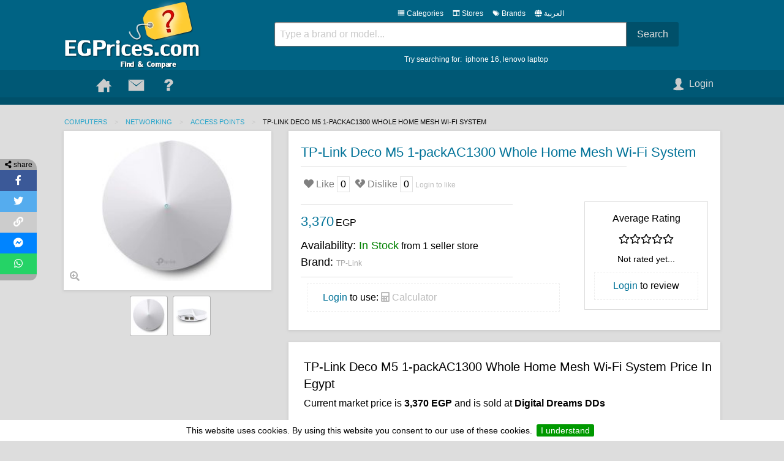

--- FILE ---
content_type: text/html; charset=utf-8
request_url: https://www.egprices.com/en/product/tp-link-deco-m5-1-packac1300-whole-home-mesh-wi-fi-system
body_size: 21246
content:
<!doctype html>
<html class="no-js" lang="en" dir="ltr">
  <head>
	<meta charset="utf-8">
<meta http-equiv="x-ua-compatible" content="ie=edge">
<meta name="viewport" content="width=device-width, initial-scale=1.0">

<link rel="alternate" hreflang="en" href="https://www.egprices.com/en/product/tp-link-deco-m5-1-packac1300-whole-home-mesh-wi-fi-system" >
<link rel="alternate" hreflang="ar" href="https://www.egprices.com/ar/product/tp-link-deco-m5-1-packac1300-whole-home-mesh-wi-fi-system" >
<link rel="canonical" href="https://www.egprices.com/en/product/tp-link-deco-m5-1-packac1300-whole-home-mesh-wi-fi-system" >
<meta property="og:title" content="TP-Link Deco M5 1-packAC1300 Whole Home Mesh Wi-Fi System Price in Egypt" >
<meta property="og:description" content="TP-Link Deco M5 1-packAC1300 Whole Home Mesh Wi-Fi System in Egypt: Compare price,..." >
<meta property="og:image" content="https://www.egprices.com/images/large/tp-link-deco-m5-1-packac1300-whole-home-mesh-wi-fi-system-1.jpg" >
<base href="/en/">
<link rel="preload" href="../webfonts/fa-regular-400.woff2" as="font" type="font/woff2" crossorigin="anonymous">
<link rel="preload" href="../webfonts/fa-brands-400.woff2" as="font" type="font/woff2" crossorigin="anonymous">
<link rel="preload" href="../webfonts/fa-solid-900.woff2" as="font" type="font/woff2" crossorigin="anonymous">

<link rel="stylesheet" href="../css/foundation.min.css">
<link rel="stylesheet" href="../css/all.min.css"> <!-- fontawesome 5 -->

	
<!--<script defer src="https://kit.fontawesome.com/f7bbdb2657.js"></script>-->
<link rel="stylesheet" href="../css/grey_blue.css">

<!--<link rel="preload" href="../css/grey_blue.css" as="style">
<link rel="stylesheet" href="../css/grey_blue.css" media="print" onload="this.media='all'">-->

<style>
@media screen and (max-width: 63.9375em), screen and (min-width: 75em) {
  .row {max-width: 1100px;}
}
</style><style>#cookieConsent{background-color:white;text-align:center;display:none;position:fixed;z-index:65000;bottom:0;width:100%;font-size:14px}#cookieConsent button.cookieAccept{background:#090;color:white;border:none;border-radius:.2em;margin:.5em;padding:.2em .5em}</style>
<style>.greylogo,.greylogo:hover{-webkit-transition:-webkit-filter .5s linear}.greylogo{filter:grayscale(100%)}.greylogo:hover{filter:grayscale(0%)}.share{width:60px;height:34px;padding:5px;transition:.2s}.share:hover{width:80px;transition:.5s}.shareMob{padding:10px;height:44px}</style>
<style>
/* @media screen and (max-width: 39.9375em) {
	#consentModal {
	position: fixed  !important;
	bottom: 0px !important;
	width: 100%  !important;
	height: 38vh !important;
	min-height: 38vh !important;
	max-width: 100% !important;
	}
	.reveal {
	top: auto !important;
	}
}
@media screen and (min-width: 40em) {
	#consentModal {
	position: fixed  !important;
	bottom: 0px !important;
		height: 30vh !important;
	min-height: 30vh !important;
	max-width: 100% !important;
	}
	.reveal {
	top: auto !important;
	}
} */
/* #consentModal {
	top: auto !important;
	bottom: 0px !important;
} */
/* @media screen and (max-width: 39.9375em) {
.reveal {
	background-color: transparent !important;
}
} */
</style>	
<script async src="https://fundingchoicesmessages.google.com/i/pub-3094109325231286?ers=1"></script><script>(function() {function signalGooglefcPresent() {if (!window.frames['googlefcPresent']) {if (document.body) {const iframe = document.createElement('iframe'); iframe.style = 'width: 0; height: 0; border: none; z-index: -1000; left: -1000px; top: -1000px;'; iframe.style.display = 'none'; iframe.name = 'googlefcPresent'; document.body.appendChild(iframe);} else {setTimeout(signalGooglefcPresent, 0);}}}signalGooglefcPresent();})();</script>
<script>(function(){'use strict';function aa(a){var b=0;return function(){return b<a.length?{done:!1,value:a[b++]}:{done:!0}}}var ba=typeof Object.defineProperties=="function"?Object.defineProperty:function(a,b,c){if(a==Array.prototype||a==Object.prototype)return a;a[b]=c.value;return a};
function ca(a){a=["object"==typeof globalThis&&globalThis,a,"object"==typeof window&&window,"object"==typeof self&&self,"object"==typeof global&&global];for(var b=0;b<a.length;++b){var c=a[b];if(c&&c.Math==Math)return c}throw Error("Cannot find global object");}var da=ca(this);function l(a,b){if(b)a:{var c=da;a=a.split(".");for(var d=0;d<a.length-1;d++){var e=a[d];if(!(e in c))break a;c=c[e]}a=a[a.length-1];d=c[a];b=b(d);b!=d&&b!=null&&ba(c,a,{configurable:!0,writable:!0,value:b})}}
function ea(a){return a.raw=a}function n(a){var b=typeof Symbol!="undefined"&&Symbol.iterator&&a[Symbol.iterator];if(b)return b.call(a);if(typeof a.length=="number")return{next:aa(a)};throw Error(String(a)+" is not an iterable or ArrayLike");}function fa(a){for(var b,c=[];!(b=a.next()).done;)c.push(b.value);return c}var ha=typeof Object.create=="function"?Object.create:function(a){function b(){}b.prototype=a;return new b},p;
if(typeof Object.setPrototypeOf=="function")p=Object.setPrototypeOf;else{var q;a:{var ja={a:!0},ka={};try{ka.__proto__=ja;q=ka.a;break a}catch(a){}q=!1}p=q?function(a,b){a.__proto__=b;if(a.__proto__!==b)throw new TypeError(a+" is not extensible");return a}:null}var la=p;
function t(a,b){a.prototype=ha(b.prototype);a.prototype.constructor=a;if(la)la(a,b);else for(var c in b)if(c!="prototype")if(Object.defineProperties){var d=Object.getOwnPropertyDescriptor(b,c);d&&Object.defineProperty(a,c,d)}else a[c]=b[c];a.A=b.prototype}function ma(){for(var a=Number(this),b=[],c=a;c<arguments.length;c++)b[c-a]=arguments[c];return b}l("Object.is",function(a){return a?a:function(b,c){return b===c?b!==0||1/b===1/c:b!==b&&c!==c}});
l("Array.prototype.includes",function(a){return a?a:function(b,c){var d=this;d instanceof String&&(d=String(d));var e=d.length;c=c||0;for(c<0&&(c=Math.max(c+e,0));c<e;c++){var f=d[c];if(f===b||Object.is(f,b))return!0}return!1}});
l("String.prototype.includes",function(a){return a?a:function(b,c){if(this==null)throw new TypeError("The 'this' value for String.prototype.includes must not be null or undefined");if(b instanceof RegExp)throw new TypeError("First argument to String.prototype.includes must not be a regular expression");return this.indexOf(b,c||0)!==-1}});l("Number.MAX_SAFE_INTEGER",function(){return 9007199254740991});
l("Number.isFinite",function(a){return a?a:function(b){return typeof b!=="number"?!1:!isNaN(b)&&b!==Infinity&&b!==-Infinity}});l("Number.isInteger",function(a){return a?a:function(b){return Number.isFinite(b)?b===Math.floor(b):!1}});l("Number.isSafeInteger",function(a){return a?a:function(b){return Number.isInteger(b)&&Math.abs(b)<=Number.MAX_SAFE_INTEGER}});
l("Math.trunc",function(a){return a?a:function(b){b=Number(b);if(isNaN(b)||b===Infinity||b===-Infinity||b===0)return b;var c=Math.floor(Math.abs(b));return b<0?-c:c}});/*

 Copyright The Closure Library Authors.
 SPDX-License-Identifier: Apache-2.0
*/
var u=this||self;function v(a,b){a:{var c=["CLOSURE_FLAGS"];for(var d=u,e=0;e<c.length;e++)if(d=d[c[e]],d==null){c=null;break a}c=d}a=c&&c[a];return a!=null?a:b}function w(a){return a};function na(a){u.setTimeout(function(){throw a;},0)};var oa=v(610401301,!1),pa=v(188588736,!0),qa=v(645172343,v(1,!0));var x,ra=u.navigator;x=ra?ra.userAgentData||null:null;function z(a){return oa?x?x.brands.some(function(b){return(b=b.brand)&&b.indexOf(a)!=-1}):!1:!1}function A(a){var b;a:{if(b=u.navigator)if(b=b.userAgent)break a;b=""}return b.indexOf(a)!=-1};function B(){return oa?!!x&&x.brands.length>0:!1}function C(){return B()?z("Chromium"):(A("Chrome")||A("CriOS"))&&!(B()?0:A("Edge"))||A("Silk")};var sa=B()?!1:A("Trident")||A("MSIE");!A("Android")||C();C();A("Safari")&&(C()||(B()?0:A("Coast"))||(B()?0:A("Opera"))||(B()?0:A("Edge"))||(B()?z("Microsoft Edge"):A("Edg/"))||B()&&z("Opera"));var ta={},D=null;var ua=typeof Uint8Array!=="undefined",va=!sa&&typeof btoa==="function";var wa;function E(){return typeof BigInt==="function"};var F=typeof Symbol==="function"&&typeof Symbol()==="symbol";function xa(a){return typeof Symbol==="function"&&typeof Symbol()==="symbol"?Symbol():a}var G=xa(),ya=xa("2ex");var za=F?function(a,b){a[G]|=b}:function(a,b){a.g!==void 0?a.g|=b:Object.defineProperties(a,{g:{value:b,configurable:!0,writable:!0,enumerable:!1}})},H=F?function(a){return a[G]|0}:function(a){return a.g|0},I=F?function(a){return a[G]}:function(a){return a.g},J=F?function(a,b){a[G]=b}:function(a,b){a.g!==void 0?a.g=b:Object.defineProperties(a,{g:{value:b,configurable:!0,writable:!0,enumerable:!1}})};function Aa(a,b){J(b,(a|0)&-14591)}function Ba(a,b){J(b,(a|34)&-14557)};var K={},Ca={};function Da(a){return!(!a||typeof a!=="object"||a.g!==Ca)}function Ea(a){return a!==null&&typeof a==="object"&&!Array.isArray(a)&&a.constructor===Object}function L(a,b,c){if(!Array.isArray(a)||a.length)return!1;var d=H(a);if(d&1)return!0;if(!(b&&(Array.isArray(b)?b.includes(c):b.has(c))))return!1;J(a,d|1);return!0};var M=0,N=0;function Fa(a){var b=a>>>0;M=b;N=(a-b)/4294967296>>>0}function Ga(a){if(a<0){Fa(-a);var b=n(Ha(M,N));a=b.next().value;b=b.next().value;M=a>>>0;N=b>>>0}else Fa(a)}function Ia(a,b){b>>>=0;a>>>=0;if(b<=2097151)var c=""+(4294967296*b+a);else E()?c=""+(BigInt(b)<<BigInt(32)|BigInt(a)):(c=(a>>>24|b<<8)&16777215,b=b>>16&65535,a=(a&16777215)+c*6777216+b*6710656,c+=b*8147497,b*=2,a>=1E7&&(c+=a/1E7>>>0,a%=1E7),c>=1E7&&(b+=c/1E7>>>0,c%=1E7),c=b+Ja(c)+Ja(a));return c}
function Ja(a){a=String(a);return"0000000".slice(a.length)+a}function Ha(a,b){b=~b;a?a=~a+1:b+=1;return[a,b]};var Ka=/^-?([1-9][0-9]*|0)(\.[0-9]+)?$/;var O;function La(a,b){O=b;a=new a(b);O=void 0;return a}
function P(a,b,c){a==null&&(a=O);O=void 0;if(a==null){var d=96;c?(a=[c],d|=512):a=[];b&&(d=d&-16760833|(b&1023)<<14)}else{if(!Array.isArray(a))throw Error("narr");d=H(a);if(d&2048)throw Error("farr");if(d&64)return a;d|=64;if(c&&(d|=512,c!==a[0]))throw Error("mid");a:{c=a;var e=c.length;if(e){var f=e-1;if(Ea(c[f])){d|=256;b=f-(+!!(d&512)-1);if(b>=1024)throw Error("pvtlmt");d=d&-16760833|(b&1023)<<14;break a}}if(b){b=Math.max(b,e-(+!!(d&512)-1));if(b>1024)throw Error("spvt");d=d&-16760833|(b&1023)<<
14}}}J(a,d);return a};function Ma(a){switch(typeof a){case "number":return isFinite(a)?a:String(a);case "boolean":return a?1:0;case "object":if(a)if(Array.isArray(a)){if(L(a,void 0,0))return}else if(ua&&a!=null&&a instanceof Uint8Array){if(va){for(var b="",c=0,d=a.length-10240;c<d;)b+=String.fromCharCode.apply(null,a.subarray(c,c+=10240));b+=String.fromCharCode.apply(null,c?a.subarray(c):a);a=btoa(b)}else{b===void 0&&(b=0);if(!D){D={};c="ABCDEFGHIJKLMNOPQRSTUVWXYZabcdefghijklmnopqrstuvwxyz0123456789".split("");d=["+/=",
"+/","-_=","-_.","-_"];for(var e=0;e<5;e++){var f=c.concat(d[e].split(""));ta[e]=f;for(var g=0;g<f.length;g++){var h=f[g];D[h]===void 0&&(D[h]=g)}}}b=ta[b];c=Array(Math.floor(a.length/3));d=b[64]||"";for(e=f=0;f<a.length-2;f+=3){var k=a[f],m=a[f+1];h=a[f+2];g=b[k>>2];k=b[(k&3)<<4|m>>4];m=b[(m&15)<<2|h>>6];h=b[h&63];c[e++]=g+k+m+h}g=0;h=d;switch(a.length-f){case 2:g=a[f+1],h=b[(g&15)<<2]||d;case 1:a=a[f],c[e]=b[a>>2]+b[(a&3)<<4|g>>4]+h+d}a=c.join("")}return a}}return a};function Na(a,b,c){a=Array.prototype.slice.call(a);var d=a.length,e=b&256?a[d-1]:void 0;d+=e?-1:0;for(b=b&512?1:0;b<d;b++)a[b]=c(a[b]);if(e){b=a[b]={};for(var f in e)Object.prototype.hasOwnProperty.call(e,f)&&(b[f]=c(e[f]))}return a}function Oa(a,b,c,d,e){if(a!=null){if(Array.isArray(a))a=L(a,void 0,0)?void 0:e&&H(a)&2?a:Pa(a,b,c,d!==void 0,e);else if(Ea(a)){var f={},g;for(g in a)Object.prototype.hasOwnProperty.call(a,g)&&(f[g]=Oa(a[g],b,c,d,e));a=f}else a=b(a,d);return a}}
function Pa(a,b,c,d,e){var f=d||c?H(a):0;d=d?!!(f&32):void 0;a=Array.prototype.slice.call(a);for(var g=0;g<a.length;g++)a[g]=Oa(a[g],b,c,d,e);c&&c(f,a);return a}function Qa(a){return a.s===K?a.toJSON():Ma(a)};function Ra(a,b,c){c=c===void 0?Ba:c;if(a!=null){if(ua&&a instanceof Uint8Array)return b?a:new Uint8Array(a);if(Array.isArray(a)){var d=H(a);if(d&2)return a;b&&(b=d===0||!!(d&32)&&!(d&64||!(d&16)));return b?(J(a,(d|34)&-12293),a):Pa(a,Ra,d&4?Ba:c,!0,!0)}a.s===K&&(c=a.h,d=I(c),a=d&2?a:La(a.constructor,Sa(c,d,!0)));return a}}function Sa(a,b,c){var d=c||b&2?Ba:Aa,e=!!(b&32);a=Na(a,b,function(f){return Ra(f,e,d)});za(a,32|(c?2:0));return a};function Ta(a,b){a=a.h;return Ua(a,I(a),b)}function Va(a,b,c,d){b=d+(+!!(b&512)-1);if(!(b<0||b>=a.length||b>=c))return a[b]}
function Ua(a,b,c,d){if(c===-1)return null;var e=b>>14&1023||536870912;if(c>=e){if(b&256)return a[a.length-1][c]}else{var f=a.length;if(d&&b&256&&(d=a[f-1][c],d!=null)){if(Va(a,b,e,c)&&ya!=null){var g;a=(g=wa)!=null?g:wa={};g=a[ya]||0;g>=4||(a[ya]=g+1,g=Error(),g.__closure__error__context__984382||(g.__closure__error__context__984382={}),g.__closure__error__context__984382.severity="incident",na(g))}return d}return Va(a,b,e,c)}}
function Wa(a,b,c,d,e){var f=b>>14&1023||536870912;if(c>=f||e&&!qa){var g=b;if(b&256)e=a[a.length-1];else{if(d==null)return;e=a[f+(+!!(b&512)-1)]={};g|=256}e[c]=d;c<f&&(a[c+(+!!(b&512)-1)]=void 0);g!==b&&J(a,g)}else a[c+(+!!(b&512)-1)]=d,b&256&&(a=a[a.length-1],c in a&&delete a[c])}
function Xa(a,b){var c=Ya;var d=d===void 0?!1:d;var e=a.h;var f=I(e),g=Ua(e,f,b,d);if(g!=null&&typeof g==="object"&&g.s===K)c=g;else if(Array.isArray(g)){var h=H(g),k=h;k===0&&(k|=f&32);k|=f&2;k!==h&&J(g,k);c=new c(g)}else c=void 0;c!==g&&c!=null&&Wa(e,f,b,c,d);e=c;if(e==null)return e;a=a.h;f=I(a);f&2||(g=e,c=g.h,h=I(c),g=h&2?La(g.constructor,Sa(c,h,!1)):g,g!==e&&(e=g,Wa(a,f,b,e,d)));return e}function Za(a,b){a=Ta(a,b);return a==null||typeof a==="string"?a:void 0}
function $a(a,b){var c=c===void 0?0:c;a=Ta(a,b);if(a!=null)if(b=typeof a,b==="number"?Number.isFinite(a):b!=="string"?0:Ka.test(a))if(typeof a==="number"){if(a=Math.trunc(a),!Number.isSafeInteger(a)){Ga(a);b=M;var d=N;if(a=d&2147483648)b=~b+1>>>0,d=~d>>>0,b==0&&(d=d+1>>>0);b=d*4294967296+(b>>>0);a=a?-b:b}}else if(b=Math.trunc(Number(a)),Number.isSafeInteger(b))a=String(b);else{if(b=a.indexOf("."),b!==-1&&(a=a.substring(0,b)),!(a[0]==="-"?a.length<20||a.length===20&&Number(a.substring(0,7))>-922337:
a.length<19||a.length===19&&Number(a.substring(0,6))<922337)){if(a.length<16)Ga(Number(a));else if(E())a=BigInt(a),M=Number(a&BigInt(4294967295))>>>0,N=Number(a>>BigInt(32)&BigInt(4294967295));else{b=+(a[0]==="-");N=M=0;d=a.length;for(var e=b,f=(d-b)%6+b;f<=d;e=f,f+=6)e=Number(a.slice(e,f)),N*=1E6,M=M*1E6+e,M>=4294967296&&(N+=Math.trunc(M/4294967296),N>>>=0,M>>>=0);b&&(b=n(Ha(M,N)),a=b.next().value,b=b.next().value,M=a,N=b)}a=M;b=N;b&2147483648?E()?a=""+(BigInt(b|0)<<BigInt(32)|BigInt(a>>>0)):(b=
n(Ha(a,b)),a=b.next().value,b=b.next().value,a="-"+Ia(a,b)):a=Ia(a,b)}}else a=void 0;return a!=null?a:c}function R(a,b){var c=c===void 0?"":c;a=Za(a,b);return a!=null?a:c};var S;function T(a,b,c){this.h=P(a,b,c)}T.prototype.toJSON=function(){return ab(this)};T.prototype.s=K;T.prototype.toString=function(){try{return S=!0,ab(this).toString()}finally{S=!1}};
function ab(a){var b=S?a.h:Pa(a.h,Qa,void 0,void 0,!1);var c=!S;var d=pa?void 0:a.constructor.v;var e=I(c?a.h:b);if(a=b.length){var f=b[a-1],g=Ea(f);g?a--:f=void 0;e=+!!(e&512)-1;var h=b;if(g){b:{var k=f;var m={};g=!1;if(k)for(var r in k)if(Object.prototype.hasOwnProperty.call(k,r))if(isNaN(+r))m[r]=k[r];else{var y=k[r];Array.isArray(y)&&(L(y,d,+r)||Da(y)&&y.size===0)&&(y=null);y==null&&(g=!0);y!=null&&(m[r]=y)}if(g){for(var Q in m)break b;m=null}else m=k}k=m==null?f!=null:m!==f}for(var ia;a>0;a--){Q=
a-1;r=h[Q];Q-=e;if(!(r==null||L(r,d,Q)||Da(r)&&r.size===0))break;ia=!0}if(h!==b||k||ia){if(!c)h=Array.prototype.slice.call(h,0,a);else if(ia||k||m)h.length=a;m&&h.push(m)}b=h}return b};function bb(a){return function(b){if(b==null||b=="")b=new a;else{b=JSON.parse(b);if(!Array.isArray(b))throw Error("dnarr");za(b,32);b=La(a,b)}return b}};function cb(a){this.h=P(a)}t(cb,T);var db=bb(cb);var U;function V(a){this.g=a}V.prototype.toString=function(){return this.g+""};var eb={};function fb(a){if(U===void 0){var b=null;var c=u.trustedTypes;if(c&&c.createPolicy){try{b=c.createPolicy("goog#html",{createHTML:w,createScript:w,createScriptURL:w})}catch(d){u.console&&u.console.error(d.message)}U=b}else U=b}a=(b=U)?b.createScriptURL(a):a;return new V(a,eb)};/*

 SPDX-License-Identifier: Apache-2.0
*/
function gb(a){var b=ma.apply(1,arguments);if(b.length===0)return fb(a[0]);for(var c=a[0],d=0;d<b.length;d++)c+=encodeURIComponent(b[d])+a[d+1];return fb(c)};function hb(a,b){a.src=b instanceof V&&b.constructor===V?b.g:"type_error:TrustedResourceUrl";var c,d;(c=(b=(d=(c=(a.ownerDocument&&a.ownerDocument.defaultView||window).document).querySelector)==null?void 0:d.call(c,"script[nonce]"))?b.nonce||b.getAttribute("nonce")||"":"")&&a.setAttribute("nonce",c)};function ib(){return Math.floor(Math.random()*2147483648).toString(36)+Math.abs(Math.floor(Math.random()*2147483648)^Date.now()).toString(36)};function jb(a,b){b=String(b);a.contentType==="application/xhtml+xml"&&(b=b.toLowerCase());return a.createElement(b)}function kb(a){this.g=a||u.document||document};function lb(a){a=a===void 0?document:a;return a.createElement("script")};function mb(a,b,c,d,e,f){try{var g=a.g,h=lb(g);h.async=!0;hb(h,b);g.head.appendChild(h);h.addEventListener("load",function(){e();d&&g.head.removeChild(h)});h.addEventListener("error",function(){c>0?mb(a,b,c-1,d,e,f):(d&&g.head.removeChild(h),f())})}catch(k){f()}};var nb=u.atob("aHR0cHM6Ly93d3cuZ3N0YXRpYy5jb20vaW1hZ2VzL2ljb25zL21hdGVyaWFsL3N5c3RlbS8xeC93YXJuaW5nX2FtYmVyXzI0ZHAucG5n"),ob=u.atob("WW91IGFyZSBzZWVpbmcgdGhpcyBtZXNzYWdlIGJlY2F1c2UgYWQgb3Igc2NyaXB0IGJsb2NraW5nIHNvZnR3YXJlIGlzIGludGVyZmVyaW5nIHdpdGggdGhpcyBwYWdlLg=="),pb=u.atob("RGlzYWJsZSBhbnkgYWQgb3Igc2NyaXB0IGJsb2NraW5nIHNvZnR3YXJlLCB0aGVuIHJlbG9hZCB0aGlzIHBhZ2Uu");function qb(a,b,c){this.i=a;this.u=b;this.o=c;this.g=null;this.j=[];this.m=!1;this.l=new kb(this.i)}
function rb(a){if(a.i.body&&!a.m){var b=function(){sb(a);u.setTimeout(function(){tb(a,3)},50)};mb(a.l,a.u,2,!0,function(){u[a.o]||b()},b);a.m=!0}}
function sb(a){for(var b=W(1,5),c=0;c<b;c++){var d=X(a);a.i.body.appendChild(d);a.j.push(d)}b=X(a);b.style.bottom="0";b.style.left="0";b.style.position="fixed";b.style.width=W(100,110).toString()+"%";b.style.zIndex=W(2147483544,2147483644).toString();b.style.backgroundColor=ub(249,259,242,252,219,229);b.style.boxShadow="0 0 12px #888";b.style.color=ub(0,10,0,10,0,10);b.style.display="flex";b.style.justifyContent="center";b.style.fontFamily="Roboto, Arial";c=X(a);c.style.width=W(80,85).toString()+
"%";c.style.maxWidth=W(750,775).toString()+"px";c.style.margin="24px";c.style.display="flex";c.style.alignItems="flex-start";c.style.justifyContent="center";d=jb(a.l.g,"IMG");d.className=ib();d.src=nb;d.alt="Warning icon";d.style.height="24px";d.style.width="24px";d.style.paddingRight="16px";var e=X(a),f=X(a);f.style.fontWeight="bold";f.textContent=ob;var g=X(a);g.textContent=pb;Y(a,e,f);Y(a,e,g);Y(a,c,d);Y(a,c,e);Y(a,b,c);a.g=b;a.i.body.appendChild(a.g);b=W(1,5);for(c=0;c<b;c++)d=X(a),a.i.body.appendChild(d),
a.j.push(d)}function Y(a,b,c){for(var d=W(1,5),e=0;e<d;e++){var f=X(a);b.appendChild(f)}b.appendChild(c);c=W(1,5);for(d=0;d<c;d++)e=X(a),b.appendChild(e)}function W(a,b){return Math.floor(a+Math.random()*(b-a))}function ub(a,b,c,d,e,f){return"rgb("+W(Math.max(a,0),Math.min(b,255)).toString()+","+W(Math.max(c,0),Math.min(d,255)).toString()+","+W(Math.max(e,0),Math.min(f,255)).toString()+")"}function X(a){a=jb(a.l.g,"DIV");a.className=ib();return a}
function tb(a,b){b<=0||a.g!=null&&a.g.offsetHeight!==0&&a.g.offsetWidth!==0||(vb(a),sb(a),u.setTimeout(function(){tb(a,b-1)},50))}function vb(a){for(var b=n(a.j),c=b.next();!c.done;c=b.next())(c=c.value)&&c.parentNode&&c.parentNode.removeChild(c);a.j=[];(b=a.g)&&b.parentNode&&b.parentNode.removeChild(b);a.g=null};function wb(a,b,c,d,e){function f(k){document.body?g(document.body):k>0?u.setTimeout(function(){f(k-1)},e):b()}function g(k){k.appendChild(h);u.setTimeout(function(){h?(h.offsetHeight!==0&&h.offsetWidth!==0?b():a(),h.parentNode&&h.parentNode.removeChild(h)):a()},d)}var h=xb(c);f(3)}function xb(a){var b=document.createElement("div");b.className=a;b.style.width="1px";b.style.height="1px";b.style.position="absolute";b.style.left="-10000px";b.style.top="-10000px";b.style.zIndex="-10000";return b};function Ya(a){this.h=P(a)}t(Ya,T);function yb(a){this.h=P(a)}t(yb,T);var zb=bb(yb);function Ab(a){if(!a)return null;a=Za(a,4);var b;a===null||a===void 0?b=null:b=fb(a);return b};var Bb=ea([""]),Cb=ea([""]);function Db(a,b){this.m=a;this.o=new kb(a.document);this.g=b;this.j=R(this.g,1);this.u=Ab(Xa(this.g,2))||gb(Bb);this.i=!1;b=Ab(Xa(this.g,13))||gb(Cb);this.l=new qb(a.document,b,R(this.g,12))}Db.prototype.start=function(){Eb(this)};
function Eb(a){Fb(a);mb(a.o,a.u,3,!1,function(){a:{var b=a.j;var c=u.btoa(b);if(c=u[c]){try{var d=db(u.atob(c))}catch(e){b=!1;break a}b=b===Za(d,1)}else b=!1}b?Z(a,R(a.g,14)):(Z(a,R(a.g,8)),rb(a.l))},function(){wb(function(){Z(a,R(a.g,7));rb(a.l)},function(){return Z(a,R(a.g,6))},R(a.g,9),$a(a.g,10),$a(a.g,11))})}function Z(a,b){a.i||(a.i=!0,a=new a.m.XMLHttpRequest,a.open("GET",b,!0),a.send())}function Fb(a){var b=u.btoa(a.j);a.m[b]&&Z(a,R(a.g,5))};(function(a,b){u[a]=function(){var c=ma.apply(0,arguments);u[a]=function(){};b.call.apply(b,[null].concat(c instanceof Array?c:fa(n(c))))}})("__h82AlnkH6D91__",function(a){typeof window.atob==="function"&&(new Db(window,zb(window.atob(a)))).start()});}).call(this);

window.__h82AlnkH6D91__("[base64]/[base64]/[base64]/[base64]");</script>			<meta name="description" content="Check out TP-Link Deco M5 1-packAC1300 Whole Home Mesh Wi-Fi System in Egypt. Check price, and find the nearest store branches and best offers!" >
    <title>TP-Link Deco M5 1-packAC1300 Whole Home Mesh Wi-Fi System - Price In Egypt</title>
	<style>#image-zoom-lens,#main-image,.calcModal,.option,.userTool{cursor:pointer}#sharesCount,#totalDislikes,#totalLikes{border:1px solid #dddD;padding-left:5px;padding-right:5px}#specsTable td:hover{background-color:transparent}#specsTable tr td:last-child{width:70%;white-space:nowrap}.plusSeparator{margin-left:7px;margin-right:7px;padding:5px;font-size:24px;display:inline-block;position:relative}.option,.tag{display:inline-block;margin-right:5px}.bundlePlusIcon{vertical-align:middle;margin-top:5px}.brand{font-size:16px;color:#aaa}.egp-prod-title{font-size:22px}.egp-prod-title-separator{height:1px;width:80%}.prodDetails{margin-left:15px}.container{margin-top:10px}.option{border:1px solid #000;margin-top:5px;padding:5px}.option-active,.option-chosen{background-color:#ecf2f8;cursor:text}.option a{color:#000}.option:hover{border:1px solid orange}.option-active,.option-active:hover{border:1px solid #000;margin-right:5px;margin-top:5px;padding:5px}.option-chosen{border:1px solid orange;margin-right:5px;margin-top:5px;padding:5px}.option-disabled{color:#aaa;background-color:#ddd;cursor:pointer;border:1px dashed #aaa;margin-right:5px;margin-top:5px;padding:5px}.gallery-thumb,.thumbnail{margin-left:10px;width:60px;display:inline-flex;align-items:center;justify-content:center}.disablelike,.like{margin-left:5px;text-align:center}image.thumbnail{max-width:65px;max-height:50px;width:auto;height:50px}.thumbnail img{display:block}.gallery-thumb{border:1px solid grey;padding:5px;margin-bottom:5px;cursor:pointer}.images-thumbs{text-align:center;cursor:pointer;display:flex;justify-content:center;min-height:80px}.disablelike,.like,.withIcon{display:inline-block}.like{cursor:pointer;color:salmon;-webkit-transition:font-size 1s;transition:font-size 1s}.disablelike{color:grey}.activeLike{color:red;font-size:1.5em;-webkit-transition:font-size 1s;transition:font-size 1s}#totalDislikes,#totalLikes{display:inline-block;text-align:center}#sharesCount{text-align:center}</style>
	<script type="application/ld+json">
{
  "@context": "https://schema.org",
  "@type": "BreadcrumbList",
  "itemListElement": [
    {"@type": "ListItem","position": 1,"name": "Computers","item": "https://www.egprices.com/en/category/computers"},{"@type": "ListItem","position": 2,"name": "Networking","item": "https://www.egprices.com/en/category/computers/networking"},{"@type": "ListItem","position": 3,"name": "Access Points","item": "https://www.egprices.com/en/category/computers/networking/access-points"}, {"@type": "ListItem","position": 4,"name": "TP-Link Deco M5 1-packAC1300 Whole Home Mesh Wi-Fi System","item": "https://www.egprices.com/en/product/tp-link-deco-m5-1-packac1300-whole-home-mesh-wi-fi-system"}  ]
}
</script>
<script type="application/ld+json">{
"@context" : "https://schema.org",
"@type" : "Product",
"sku": "p36641",
"name" : "TP-Link Deco M5 1-packAC1300 Whole Home Mesh Wi-Fi System",
"image" : ["https://www.egprices.com/images/large/tp-link-deco-m5-1-packac1300-whole-home-mesh-wi-fi-system-1.jpg", "https://www.egprices.com/images/large/tp-link-deco-m5-1-packac1300-whole-home-mesh-wi-fi-system-2.jpg"],
"brand" : {
"@type" : "Brand",
"name" : "TP-Link"
},
"offers": {
"@type": "AggregateOffer",
"offerCount":1,
"lowPrice": 3370,
"highPrice": 3370,
"priceCurrency": "EGP",
"offers": [
{
"@type": "Offer",
"price": 3370,
"priceCurrency": "EGP",
"availability": "InStock",
"seller": {
    "@type": "Organization",
    "name": "Digital Dreams DDs"
   }
}
]
}
}
</script>
	</head>

<body>
<!-- Google tag (gtag.js) -->
<script async src="https://www.googletagmanager.com/gtag/js?id=G-37GBYXB09J"></script>
<script>
  window.dataLayer = window.dataLayer || [];
  function gtag(){dataLayer.push(arguments);}
  gtag('js', new Date());

  gtag('config', 'G-37GBYXB09J',{ cookie_flags: 'secure;samesite=none' });
</script><div class="off-canvas-wrapper">
		<div class="off-canvas position-left" data-transition="push" id="offCanvas" data-off-canvas data-content-scroll="false">
			<!-- Close button -->
			<div class="left" id="egp-off-canvas-menu-header"> Menu </div>
			<div class="right">
			<button class="close-button egp-off-canvas-close-button" aria-label="Close menu" type="button" data-close>
				<span aria-hidden="true">&times;</span>
			</button>
			</div>
			
			<div class="row align-left" id="egp-off-canvas-search">
				<form name="off-canvas-search" method="get" action="https://www.egprices.com/en/search">
					<ul class="menu">
					  <li ><input id="egp-off-canvas-search-input" type="search" placeholder="Search" name="q" value=""></li>
					  <li><button type="submit" class="button egp-off-canvas-button"><svg class="icon icon-website_search"><use xlink:href="../images/symbol-defs.svg#icon-website_search"></use></svg></button></li>
					</ul>
				</form>
			</div>
			
			<!-- off Canvas Content -->
			<!-- menu items -->
<ul class="vertical menu egp-off-canvas">
	  
      <li><a href="/en/">
	  <svg class="icon icon-website_home"><use xlink:href="../images/symbol-defs.svg#icon-website_home"></use></svg>
	  <div  style="line-height: 23px;">Home</div></a></li>
	  
	  <li><a href="/en/usercp">
	  <svg class="icon icon-website_user_account"><use xlink:href="../images/symbol-defs.svg#icon-website_user_account"></use></svg>
	  <div  style="line-height: 23px;">Account</div></a></li>
	  
	  <li><a href="/en/categories">
	  <svg class="icon icon-website_categories"><use xlink:href="../images/symbol-defs.svg#icon-website_categories"></use></svg>
	  <div  style="line-height: 23px;">Categories</div></a></li>
	  
      <li><a href="/en/browse/stores">
	  <svg class="icon icon-website_stores"><use xlink:href="../images/symbol-defs.svg#icon-website_stores"></use></svg>
	  <div  style="line-height: 23px;">Stores</div></a></li>
	  
      <li><a href="/en/browse/brands">
	  <svg class="icon icon-website_brands"><use xlink:href="../images/symbol-defs.svg#icon-website_brands"></use></svg>
	  <div  style="line-height: 23px;">Brands</div></a></li>
	  
	  <li><a href="/en/contact-us">
	  <svg class="icon icon-website_contact"><use xlink:href="../images/symbol-defs.svg#icon-website_contact"></use></svg>
	  <div  style="line-height: 23px;">Contact</div></a></li>
	  
	  <li><a href="/en/help">
	  <svg class="icon icon-website_help"><use xlink:href="../images/symbol-defs.svg#icon-website_help"></use></svg>
	  <div  style="line-height: 23px;">Help</div></a></li>
	  
	  <li><a href="/ar/">
	  <i class="fa fa-globe" aria-hidden="true"></i>
	  <div  style="line-height: 23px;">&nbsp;اللغة العربية</div></a></li>
	  
 </ul>			<!-- off Canvas Content END -->

		</div> <!-- end .off-canvas -->
		
     <div class="off-canvas-content" data-off-canvas-content>

<!-- desktop header -->

	<div class="egp-title show-for-large">	
	<div class="row align-middle align-center">
		<div class="small-3 columns">
			<a href="https://www.egprices.com/en/">	
				<!--<div style="margin:5px;width:223px;height:114px;background-image:url('/images/egprices_logo_white_trans.png')"> -->
				<img alt="EGPrices Egypt Prices logo" src="https://www.egprices.com/en/images/egprices-logo-white-trans.webp" width="223" height="114" >
				<!--</div> -->
			</a>	
		</div>
		<div class="small-9 columns">
			
			<div class="row align-middle ">
			<div class="small-12 columns" style="padding-left:10%;padding-right:10%">
			<div class="row align-center" style="font-size:12px;padding:5px">
				<span style="margin-left:15px">
				<a href="https://www.egprices.com/en/categories">
				<svg class="icon icon-website_categories"><use xlink:href="../images/symbol-defs.svg#icon-website_categories"></use></svg>
				Categories
				</a>
				</span>
				<span style="margin-left:15px">
				<a href="https://www.egprices.com/en/browse/stores">
				<svg class="icon icon-website_stores"><use xlink:href="../images/symbol-defs.svg#icon-website_stores"></use></svg>
				Stores
				</a>
				</span>
				<span style="margin-left:15px">
				<a href="https://www.egprices.com/en/browse/brands">
				<svg class="icon icon-website_brands"><use xlink:href="../images/symbol-defs.svg#icon-website_brands"></use></svg>
				Brands
				</a>
				</span>
				<!-- language switch -->
				
				<span style="margin-left:15px"><i class="fa fa-globe" aria-hidden="true"></i>
				<a href="https://www.egprices.com/ar/product/tp-link-deco-m5-1-packac1300-whole-home-mesh-wi-fi-system">العربية</a>
				</span>
			</div>
			<form name="canvas-search" method="get" action="https://www.egprices.com/en/search">
				<div class="input-group">
				  <input type="search" id="egp-canvas-search-input" placeholder="Type a brand or model..." name="q" autocomplete="off" value="">
				  <div class="input-group-button">
					<input type="submit" id="egp-canvas-search-button" class="button buttonEGP" value="Search">
				  </div>
				</div>
				<div style="position:relative">
						<div id="autocomplete-container" style="position:absolute;z-index:2;top:-32px;left:0px; padding-left:10px; padding-top:5px; padding-bottom:5px; overflow-y:auto;width:100%;display:none">
							<div id="autocomplete" ></div>
							<div id="autocount" ></div>
						</div>
					</div>
			</form>	
			<div class="row align-center" style="margin-top:-20px;font-size:12px;">
			Try searching for:	
			&nbsp;<a href="https://www.egprices.com/en/search?q=iphone+16">iphone 16</a>
			,&nbsp;<a href="https://www.egprices.com/en/search?q=lenovo+laptop">lenovo laptop</a>
			</div>	
			</div>
			</div>
			
		</div>			
	</div>
	</div>	
	
	<div class="egp-top-main show-for-large">
	<div class="row">
	<div class="small-12 columns">
	<div class="title-bar">
		<div class="title-bar-left">
			<span class="title-bar-title" style="margin-left:20px;">
				<a href="https://www.egprices.com/en/">
				<svg class="icon-top icon-website_home"><use xlink:href="../images/symbol-defs.svg#icon-website_home"></use></svg>
				</a>
				<a href="https://www.egprices.com/en/contact-us">
				<svg class="icon-top icon-website_contact"><use xlink:href="../images/symbol-defs.svg#icon-website_contact"></use></svg>
				</a>
				<a href="https://www.egprices.com/en/help">
				<svg class="icon-top icon-website_help"><use xlink:href="../images/symbol-defs.svg#icon-website_help"></use></svg>
				</a>
			</span>
		</div>
		<div class="title-bar-right">
						<a href="https://www.egprices.com/en/login" class="headerLink">
			<div style="position:relative">
				<div style="display:inline-block"><svg class="icon-top icon-user_account"><use xlink:href="../images/symbol-defs.svg#icon-website_user_account"></use></svg></div>
				<div id="headerLogin" style="display:inline-block;vertical-align:middle">Login</div>
			</div>
			</a>
								</div>
	</div>
	</div>
	</div>
	</div>
	<div class="egp-top-strip show-for-large"></div>
	<div class="show-for-large" style="margin:10px">
		</div>
<!-- end desktop header -->	
	

	<!-- mobile header -->
	<div class="hide-for-large">	
		<div data-sticky-container>
			<div data-sticky data-options="marginTop:0;" data-sticky-on="small" style="width:100%">
				<div class="egp-title clearfix">
						
						<div class="show-for-large egp-title-right float-right">
						<a href="https://www.egprices.com/en/categories">
						<svg class="icon icon-website_categories"><use xlink:href="../images/symbol-defs.svg#icon-website_categories"></use></svg>
						Categories
						</a>
						&nbsp;
						<a href="https://www.egprices.com/en/browse/stores">
						<svg class="icon icon-website_stores"><use xlink:href="../images/symbol-defs.svg#icon-website_stores"></use></svg>
						Stores
						</a>
						&nbsp;
						<a href="https://www.egprices.com/en/browse/brands">
						<svg class="icon icon-website_brands"><use xlink:href="../images/symbol-defs.svg#icon-website_brands"></use></svg>
						Brands
						</a>
						</div>
				</div>
				<header class="header">
					<div class="title-bar">
						<div class="title-bar-left small-4">
							<button class="left menu-icon hide-for-large" type="button" data-toggle="offCanvas">&nbsp;</button>
							<span>Menu</span>
						</div>
						<div class="title-bar-right small-8">
							<span class="show-for-small egp-title-left">
								<i class="fa fa-search" id="showSearch" style="cursor:pointer"></i>
							</span>
							<div id="searchBar" class="egp-title" style="z-index:999;display:none;width:100%;position:absolute;top:50px;left:0px;">
								<div class="row text-center align-middle" style="padding:5px;width:100%;">
									<div class="columns">
										<form name="searchBar" method="get" action="https://www.egprices.com/en/search">
											<div class="input-group">
											  <input class="input-group-field" name="q" placeholder="iphone, motherboard, laptop, ..." value="">
											  <div class="input-group-button">
												<input type="submit" class="button buttonEGP" value="Search">
											  </div>
											</div>
										</form>
									</div>
								</div>
							</div>
							<span class="show-for-small egp-title-left">
							EGPrices.com
							</span>
							<span class="show-for-small egp-title-logo">
							<img alt="Egypt Prices" src="https://www.egprices.com/images/egprices_small_icon.svg" height="29" width="46" >
							</span>
							<span class="show-for-large">
								<a href="https://www.egprices.com/en/">
								<svg class="icon-top icon-website_home"><use xlink:href="../images/symbol-defs.svg#icon-website_home"></use></svg>
								</a>
								<a href="#">
								<svg class="icon-top icon-website_contact"><use xlink:href="../images/symbol-defs.svg#icon-website_contact"></use></svg>
								</a>
								<a href="#">
								<svg class="icon-top icon-website_help"><use xlink:href="../images/symbol-defs.svg#icon-website_help"></use></svg>
								</a>
								<a href="#">
								<svg class="icon-top icon-user_account"><use xlink:href="../images/symbol-defs.svg#icon-website_user_account"></use></svg>
								</a>
							</span>
						</div>
					</div>
					<div class="egp-top-strip"></div>
				</header>
			</div>
		</div>
	</div>
	
	
		

<div class="row outerBox" style="/*background:blue*/">
<div class="columns"><div class="row" style="margin-top:10px;margin-bottom:-20px">
	<div class="medium-12 columns">
		<!-- Breadcrumbs -->
		<nav aria-label="You are here:">
		  <ul class="breadcrumbs egp-breadcrumbs">
			<li><a href="/en/category/computers">Computers</a></li><li><a href="/en/category/computers/networking">Networking</a></li><li><a href="/en/category/computers/networking/access-points">Access Points</a></li>						<li>TP-Link Deco M5 1-packAC1300 Whole Home Mesh Wi-Fi System</li>
		  </ul>
		</nav>
	</div>
</div>
<div class="row">
	<div class="small-12 large-4 columns /*show-for-large*/">
	<!-- right col -->
		<div class="contentBox" style="text-align:center">
			<div class="row align-middle align-center" style="position:relative;min-height:190px"><div id="image-zoom-lens" data-open="images-gallery" style="opacity: 0.3;position:absolute;z-index:2;bottom:0px;left:15px"><i class="fa fa-search-plus"></i></div><div id="image-spinner" style="display:none;position:absolute;z-index:99;bottom:0px;right:5px"><i class="fa fa-spinner fa-pulse fa-3x fa-fw"></i></div><div class="small-12 align-center column"><div style="z-index:-1;color:#DDDDDD;position:absolute;font-size:5em;top:20px;left:115px"><i class="fa fa-picture-o" aria-hidden="true"></i></div><img 
							alt="TP-Link Deco M5 1-packAC1300 Whole Home Mesh Wi-Fi System in Egypt"
							id="main-image" class=" imageBorder" 
							data-open="images-gallery" 
							src="https://www.egprices.com/images/md/tp-link-deco-m5-1-packac1300-whole-home-mesh-wi-fi-system-1.jpg" 
							width="225"
							height="180"
							></div></div>			</div>
			
			<div class="images-thumbs"><div class="thumbnail" data-open="images-gallery" ><img alt="zoom image " src="https://www.egprices.com/images/thumb/tp-link-deco-m5-1-packac1300-whole-home-mesh-wi-fi-system-1.jpg" height="65" width="75" ></div><div class="thumbnail" data-open="images-gallery" ><img alt="zoom image " src="https://www.egprices.com/images/thumb/tp-link-deco-m5-1-packac1300-whole-home-mesh-wi-fi-system-2.jpg" height="65" width="75" ></div></div>			
			<!--<div class="show-for-large" style="padding-left:0px;">-->
			<div class="show-for-large" style="text-align:center;"><!-- responsive_ad -->
		<ins class="adsbygoogle"
			 style="display:block"
			 data-ad-client="ca-pub-3094109325231286"
			 data-ad-slot="9443973364"
			 data-ad-format="auto"
			 data-full-width-responsive="true"></ins>
		<script>
			 (adsbygoogle = window.adsbygoogle || []).push({});
		</script></div>			<!--</div>-->
	</div>
	<div class="small-12 large-8 columns">
	<!-- left col -->
		<!-- prod data -->
		<div class="row">
			<div class="columns">
				<div class="contentBox" style="/*background-color:blue;*/padding:20px">
					<h1 class="egp-prod-title" style="font-size:22px">TP-Link Deco M5 1-packAC1300 Whole Home Mesh Wi-Fi System</h1><div class="egp-prod-title-separator"></div>					<div class="row align-middle" style="padding:15px;padding-left:0px">
						<div class="columns small-12">
														<div class="disablelike" data-id="36641" data-type="like"><i class="fas fa-heart" aria-hidden="true"></i> <span style="font-size:16px">Like</span></div>
							<div id="totalLikes">0</div>
							<div class="disablelike" data-id="36641" data-type="dislike"><i class="fas fa-heart-broken" aria-hidden="true"></i> <span style="font-size:16px">Dislike</span></div>
							<div id="totalDislikes">0</div>
							<span style="font-size:12px;color:#BBBBBB">Login to like</span>						</div>
						<!--
						<div class="columns small-12 medium-6 text-right">
						
						<!-- share
						<span id="sharesCount"></span>
						<div class="shareContainer" style="display:inline-block"><i class="fa fa-share-alt" aria-hidden="true"></i> Share:
							<!--Email-->
							<!--
							<a href="mailto:?subject=&body=">
							<div class="shareProd mail" style="display:inline-block;width:25px;text-align:center;margin-left:2px;">
							<i class="fa fa-envelope" aria-hidden="true"></i>	
							</div>
							</a>
							<!--FB-->
							<!--
							<a href="https://facebook.com/share.php?u=" target="_blank">
							<div class="shareProd fb" style="display:inline-block;width:25px;text-align:center;margin-left:2px;">
							<i class="fab fa-facebook-f"></i>
							</div>
							</a>
							<a href="http://www.facebook.com/dialog/send?app_id=421914521197748&amp;link=&amp;redirect_uri="><div class="shareProd messenger" style="display:inline-block;width:25px;text-align:center;margin-left:2px;">
							<i class="fab fa-facebook-messenger"></i>
							</div>
							</a>
						</div>
						-->
					<!--</div>
					-->
					</div>
					<div class="row"><div class="small-12 large-8 columns"><div class="egp-prod-title-separator" style="margin-top:5px"></div><div style="margin-top:10px;"><span class="egp-prod-title">3,370</span><span style="margin-left:3px">EGP</span></div><span style="display: inline-block; font-size:18px;margin-top:10px">Availability:</span><span class='inStock' style='font-size:18px;padding-left:5px'>In Stock</span> from 1 seller store<div><span style="display: inline-block; font-size:18px; margin-right:5px;">Brand:</span><a href="/en/brand/tp-link" style="text-decoration:none;color:#aaaaaa;font-size:12px">TP-Link</a></div><div class="egp-prod-title-separator" style="margin-top:10px"></div><div class="egp-user-tools-inactive"><div class="row" style="padding-left:15px"><div class="columns"><a href="/en/login">Login</a> to use: <span class="egp-greyed"><i class="fa fa-calculator"></i> Calculator</span></div></div></div>					</div>

					<div class="small-12 large-4 columns">
					<!-- reviews -->
						<div class="text-center" style="padding:5px;border: 1px solid #DDDDDD">
						<div style="padding:10px"> Average Rating </div><div style="margin-bottom:10px"><i class="far fa-star"></i><i class="far fa-star"></i><i class="far fa-star"></i><i class="far fa-star"></i><i class="far fa-star"></i></div><div style="font-size:14px;margin-bottom:10px">Not rated yet...</div><div><div class="egp-user-tools-inactive"><a href="/en/login">Login</a> to review</div></div>						</div>					
					</div>
					
				</div>
				
				</div> <!-- end content box -->
			</div>
		</div>
		<!-- ads for small # 1 -->
				<!-- prod data -->

<div class="row" style="margin-top:0px;padding:15px;padding-top:0px">
	<div class="columns contentBox">		

		
		<!-- Reviews & Q&A -->
				
		<!-- prod Text -->
		</p><h2 style="font-size:20px;margin-left:15px;margin-bottom:-10px">TP-Link Deco M5 1-packAC1300 Whole Home Mesh Wi-Fi System Price In Egypt</h2><p style="margin:15px;">Current market price is <strong>3,370 EGP</strong> and is sold at <strong>Digital Dreams DDs</strong></p></p>		<!-- <div class="egp-row-separator"></div> -->
		
		<!-- price compare & history -->
		<div class="row" style="margin-top:0px;padding:15px">
	<div class="columns">
						
		<!-- prices -->
		
		<div class="clearfix">
			<div class="float-left">
				<div style="display:inline-block"><svg class="icon-prod-tab icon-website_prices"><use xlink:href="../images/symbol-defs.svg#icon-website_prices"></use></svg></div>	
												<h3 style="display:inline-block;font-size:18px">Seller Store Details</h3>				
			</div>
			<div class="float-right" style="cursor:pointer;user-select: none">

				<!-- <i style="font-size:0.7em" class="fa fa-filter linkFilterIcon"></i>
				<div id="filterStoreWebLinks" data-filter="store" style="font-size:12px;display:inline">Filter</div> -->

				<!-- <div id="filterWebData" data-active="on"></div>
				<div id="filterStoreData" data-active="on"></div> -->
								<div id="filterStoreLinks" style="font-size:12px;display:inline-block">
					<div id="filterIconStore">
						<i class="on far fa-check-square"></i>
						<i style="display:none" class="off far fa-square"></i>
						Branches
					</div>
					
				</div>

				<div id="filterWebLinks" style="font-size:12px;display:inline-block">
					<div id="filterIconWeb">
						<i class="on far fa-check-square"></i>
						<i style="display:none" class="off far fa-square"></i>
						Online Shopping
					</div>
					
				</div>
							</div>
		</div>
		<!--<div class="row" style="">		
		<div class="columns">-->
			<div class="table-scroll grid-container fluid full">
			<table id="egp-price-compare-table" style="border-spacing:0px;width: 100%" class="stacked">
				<thead>	
					<tr class="egp-price-compare-table-header">
					<th colspan="2" style="text-align:center">Store</th>
										<!--<th style="text-align:center">Warranty</th>-->
					<th style="text-align:center">Stock</th>
					<th style="text-align:center">Price</th>
					<th style="text-align:center">Buy</th>
					</tr>
				</thead>	
				<tbody>
					<tr class="egp-compare-row"><td style="text-align:center"><a href="/en/store/digital-dreams-dds"><div class="lazy-container"><div class="imageBorder" style="padding:4px"><img class="" alt="Digital Dreams DDs" src="https://www.egprices.com/images/store_thumbs/digital-dreams-dds.jpg" data-src="https://www.egprices.com/images/store_thumbs/digital-dreams-dds.jpg" height="65" width="75" ><div class="thumbloader"><i class="fa fa-picture-o" aria-hidden="true"></i></div></div></div></a></td><td><a href="/en/store/digital-dreams-dds">Digital Dreams DDs</a></td></td><td style="text-align:center;color:green;">In stock</td><td style="text-align:center">3,370<span style="font-size:10px"> EGP</span></td><td align="center"><div class="storeLink" style="padding:10px;"><a class="button buttonEGP" target="_blank" href="/en/store/digital-dreams-dds/branches"><i class="fas fa-store-alt" style="margin-right:10px"></i>Visit Branch</a></div><div class="webLink" style="padding:10px"><a class="button buttonEGP"  rel="nofollow noopener" target="_blank" href="https://egdigitaldreams.com/index.php/product/tp-link-deco-m5-a-whole-home-mesh-wifi-system-1-piece-deco-m5/"><i class="fas fa-shipping-fast" style="margin-right:5px"></i>Buy Online</a></div></td></tr>					</tbody>
					</table>
			</div>
		</div>
			<!--</div>
	</div>-->
</div>
		
		<!-- Features, details & Specs -->	
						<div class="row" style="margin-top:10px;margin-left:0px;"><div class="columns"><i class="fa fa-align-left" style="margin-right:5px"></i><h2 class="withIcon" style="font-size:18px;">Description:</h2><p>No description available yet...</p></div></div>		<div class="egp-row-separator"></div>
		
		<!-- ads for small # 1 -->
		<!-- Google Ad -->
<div  style="margin-top:10px">
	<div class="hide-for-large text-center" style="min-height:250px"><!-- homepage_rectangle_300x250 -->
		<ins class="adsbygoogle"
			 style="display:inline-block;width:300px;height:250px"
			 data-ad-client="ca-pub-3094109325231286"
			 data-ad-slot="4517526969"></ins>
		<script>
		(adsbygoogle = window.adsbygoogle || []).push({});
		</script></div></div>				
		<!-- prod similar -->
		<div class="row" style="margin-top:0px;margin-bottom:10px">
	<div class="columns">
		<h2 style="font-size:18px">Similar items in Networking:</h2>		
		<div class="row align-middle small-collapse large-uncollapse"><div class="small-2 columns text-right"><div class="imageBorder"><a href="/en/product/ruijie-rg-rap1200p-reyee-wi-fi-5-wall-mounted-access-point"><img alt="Ruijie RG-RAP1200(P) Reyee Wi-Fi 5 Wall-mounted Access Point" src="https://www.egprices.com/images/thumb/ruijie-rg-rap1200-p-reyee-wi-fi-5-wall-mounted-access-point-1.jpg" height="60" width="60" ></a></div></div><div class="small-10 columns"><div class="row"><div class="columns"><div style="margin-left:5px;margin-right:5px;"><a href="/en/product/ruijie-rg-rap1200p-reyee-wi-fi-5-wall-mounted-access-point">Ruijie RG-RAP1200(P) Reyee Wi-Fi 5 Wall-mounted Access Point</a></div></div></div><div class="row" style="font-size:12px;"><div class="columns"><div style="margin-left:5px;margin-right:5px;">From: <i>Egypt Laptop</i> - sold for: 3,649EGP</div></div></div></div></div><div class="row"><div class="columns small-3"></div><div class="columns small-9"><div class="egp-row-separator" style="border-bottom:#BBBBBB solid 1px;margin-top:2px;margin-bottom:2px"></div></div></div><div class="row align-middle small-collapse large-uncollapse"><div class="small-2 columns text-right"><div class="imageBorder"><a href="/en/product/d-link-dap-2610-wireless-ac1300-access-point"><img alt="D-Link DAP-2610 Wireless AC1300 Access Point" src="https://www.egprices.com/images/thumb/d-link-dap-2610-wireless-ac1300-access-point-1.png" height="60" width="60" ></a></div></div><div class="small-10 columns"><div class="row"><div class="columns"><div style="margin-left:5px;margin-right:5px;"><a href="/en/product/d-link-dap-2610-wireless-ac1300-access-point">D-Link DAP-2610 Wireless AC1300 Access Point</a></div></div></div><div class="row" style="font-size:12px;"><div class="columns"><div style="margin-left:5px;margin-right:5px;">From: <i>El Ghazawy</i> - sold for: 4,046EGP</div></div></div></div></div><div class="row"><div class="columns small-3"></div><div class="columns small-9"><div class="egp-row-separator" style="border-bottom:#BBBBBB solid 1px;margin-top:2px;margin-bottom:2px"></div></div></div><div class="row align-middle small-collapse large-uncollapse"><div class="small-2 columns text-right"><div class="imageBorder"><a href="/en/product/ruijie-rg-rap2260g-reyee-wi-fi-6-ax1800-ceiling-access-point"><img alt="Ruijie RG-RAP2260(G) Reyee Wi-Fi 6 AX1800 Ceiling Access Point" src="https://www.egprices.com/images/thumb/ruijie-rg-rap2260-g-reyee-wi-fi-6-ax1800-ceiling-access-point-1.jpg" height="60" width="60" ></a></div></div><div class="small-10 columns"><div class="row"><div class="columns"><div style="margin-left:5px;margin-right:5px;"><a href="/en/product/ruijie-rg-rap2260g-reyee-wi-fi-6-ax1800-ceiling-access-point">Ruijie RG-RAP2260(G) Reyee Wi-Fi 6 AX1800 Ceiling Access Point</a></div></div></div><div class="row" style="font-size:12px;"><div class="columns"><div style="margin-left:5px;margin-right:5px;">From: <i>Albadr Store</i> - sold for: 4,800EGP</div></div></div></div></div><div class="row"><div class="columns small-3"></div><div class="columns small-9"><div class="egp-row-separator" style="border-bottom:#BBBBBB solid 1px;margin-top:2px;margin-bottom:2px"></div></div></div><div class="row align-middle small-collapse large-uncollapse"><div class="small-2 columns text-right"><div class="imageBorder"><a href="/en/product/d-link-dap-2230-wireless-n-poe-access-point"><img alt="D-Link DAP-2230 Wireless N PoE Access Point" src="https://www.egprices.com/images/thumb/d-link-dap-2230-wireless-n-poe-access-point-1.jpg" height="60" width="60" ></a></div></div><div class="small-10 columns"><div class="row"><div class="columns"><div style="margin-left:5px;margin-right:5px;"><a href="/en/product/d-link-dap-2230-wireless-n-poe-access-point">D-Link DAP-2230 Wireless N PoE Access Point</a></div></div></div><div class="row" style="font-size:12px;"><div class="columns"><div style="margin-left:5px;margin-right:5px;">From: <i>El Ghazawy</i> - sold for: 2,277EGP</div></div></div></div></div>	</div>	
</div>
	</div>
</div>	
		
	</div>
</div>

<!-- Reveal Images Gallery -->
<div class="large reveal" id="images-gallery" data-reveal>
  <div style="margin-bottom:10px;"><span style="font-size:18px">Gallery: </span></div>
    <div class="row">
	<div class="small-12 large-1 columns text-center">
		<div class="gallery-thumb lazy-container"><img alt="gallery image 1" src="https://www.egprices.com/images/thumb/tp-link-deco-m5-1-packac1300-whole-home-mesh-wi-fi-system-1.jpg" height="65" width="75" ></div><div class="gallery-thumb lazy-container"><img alt="gallery image 2" src="https://www.egprices.com/images/thumb/tp-link-deco-m5-1-packac1300-whole-home-mesh-wi-fi-system-2.jpg" height="65" width="75" ></div>	</div>
	<div class="small-12 large-11 columns">
		 <div class="lazy-container" style="text-align:center;margin-top:5px;"><img loading="lazy" id="gallery-image" alt="zoom image for Deco M5 1-packAC1300 Whole Home Mesh Wi-Fi System" class="lazyThumb" src="https://www.egprices.com/images/transparent.gif" data-src="https://www.egprices.com/images/large/tp-link-deco-m5-1-packac1300-whole-home-mesh-wi-fi-system-1.jpg" ><span class="selectedImage" data-url="tp-link-deco-m5-1-packac1300-whole-home-mesh-wi-fi-system-1.jpg" style="display:none"></span><div class="thumbloader" style="position:relative;font-size:5em;width:200px;height:150px"><i class="fa fa-picture-o" aria-hidden="true"></i></div></div>	</div>
  </div>
  
  <button class="close-button" data-close aria-label="Close modal" type="button">
    <span aria-hidden="true">&times;</span>
  </button>
</div>
<!--  usertools calc reveal -->
<div class="reveal" id="calcModal" data-reveal>
  <div style="font-size:24px"><i class="fa fa-calculator"></i> Add to calculator</div>
  <p class="lead">Choose Store</p>
	<div class="userTool" data-action="add" data-type="calc">
		
	</div>
	<div class="userTool" data-action="add" data-type="calc" data-id="113206">Digital Dreams DDs<span class="success" style="display:none;color:green"> <i class="fa fa-check"></i></span></div>  <button class="close-button" data-close aria-label="Close modal" type="button">
    <span aria-hidden="true">&times;</span>
  </button>
</div>

<!-- Reveal Review Product -->
<div class="reveal" id="reviewModal" data-reveal>
  <div style="margin-top:20px">
	<div style="font-size:18px">Write a Review!</div>
	<form name="reviewForm" id="reviewForm">
	<input type="hidden" name="action" value="add">
	<input type="hidden" name="prod_id" value="36641">
	<label>Comment:
	<textarea placeholder="None" name="comment" rows="4"></textarea>
	</label>
	<label>Your rating from 0 - 5:
	<select name="score">
		<option value="1">1</option>
		<option value="2">2</option>
		<option value="3">3</option>
		<option value="4">4</option>
		<option value="5" selected>5</option>
	</select>
	</label>
	<button id="review" type="button" class="button large buttonEGP">Review</button>
	</form>
  </div>
  <button class="close-button" data-close aria-label="Close modal" type="button">
    <span aria-hidden="true">&times;</span>
  </button>
</div>

<!-- Reveal Question -->
<div class="reveal" id="questionModal" data-reveal>
  <div style="margin-top:20px">
	<div style="font-size:18px">Ask a Question!</div>
	<div style="border-bottom:1px solid #DDDD;margin:10px"></div>
	<div class="text-center">Ask our community a question</div>
	<div style="border-bottom:1px solid #DDDD;margin:10px"></div>
	<form name="questionForm" id="questionForm">
	<input type="hidden" name="action" value="add">
	<input type="hidden" name="prod_id" value="36641">
	<label>Question:
	 <textarea placeholder="Type a question about this product..." name="question" rows="4"></textarea>
	</label>
	<button id="question" type="button" class="button large buttonEGP">Ask!</button>
	</form>
	<div style="border-bottom:1px solid #DDDD;margin:10px"></div>
	  </div>
  <button class="close-button" data-close aria-label="Close modal" type="button">
    <span aria-hidden="true">&times;</span>
  </button>
</div>

<!-- Search Modal -->
<!--<div class="full reveal" id="searchModal" data-reveal style="padding:0px">
	<div class="row align-middle" style="background:black;">
		<div class="columns small-12">
			<div style="color:white;padding:10px">
				<i class="fa fa-search"></i>
				<input style="width:90%;padding:5px 20px;margin: 8px 0;display: inline-block;border: 1px solid #ccc;border-radius: 4px;box-sizing: border-box;" placeholder="Type a brand or model..." name="q" id="modal-search-input" autocomplete="off" >
				<button class="close-button" data-close aria-label="Close modal" type="button">
				<span aria-hidden="true">&times;</span>
			  </button>
			</div>
			
		</div>
		<div class="small-12 columns">
			<div id="modal-search-results"></div>
		</div>
	</div>

</div>-->
<!-- Share Link Modal -->
<div class="reveal" id="linkModal" data-reveal style="padding:20px">
	<div class="row align-middle mainContent">
		<div class="columns small-12" >
			<div style="font-size:28px"><i class="far fa-clipboard"></i> Page link copied to clipboard!</div>
			<div><i class="fas fa-link"></i> https://www.egprices.com/en/product/tp-link-deco-m5-1-packac1300-whole-home-mesh-wi-fi-system</div>
			<button class="close-button" data-close aria-label="Close modal" type="button">
				<span aria-hidden="true">&times;</span>
			  </button>
		</div>
	</div>
</div>

<!-- footer -->
<div class="row" style="padding-right:20px;padding-left:20px;padding-right:20px">
	<div class="small-12 columns" style="margin-bottom:10px;border-bottom:#AAAAAA solid 1px;"></div>
	<div class="small-12 columns">
		<div class="float-left">
			<a href="https://www.facebook.com/EGPrices/"><i class="fab fa-facebook"></i></a>
		</div>
		<div class="float-right">
			<a href="https://www.egprices.com/en/product/tp-link-deco-m5-1-packac1300-whole-home-mesh-wi-fi-system#top" class="ScrollTop"><i class="fas fa-chevron-circle-up"></i> back to top of page</a>
		</div>
	</div>
	<div class="small-12 columns" style="margin-top:10px;border-bottom:#AAAAAA solid 1px;"></div>
</div>
	
<div class="row" style="padding-top:10px;padding-left:20px;padding-right:20px">
	<div class="small-4 large-3 columns">
		<div style="font-weight:bold;font-size:16px">
		Categories
		</div>
		<ul style="list-style: none;margin-left:0px;font-size:14px">
			<li><a href="/en/category/computers">Computers</a></li>
			<li><a href="/en/category/mobile-phones-tablets">Mobile Phones & Tablets</a></li>
			<li><a href="/en/category/electronics">Electronics</a></li>
			<li><a href="/en/category/cars">Cars</a></li>
			<li><a href="/en/category/appliances">Appliances</a></li>
			<li><a href="/en/categories">... more</a></li>
		</ul>
	</div>
	<div class="small-4 large-3 columns">
		<div style="font-weight:bold;font-size:16px">
		Stores
		</div>
		<ul style="list-style: none;margin-left:0px;font-size:14px">
			<li><a href="/en/store/b-tech">Btech</a></li>
			<li><a href="/en/store/time-tech">Time Tech</a></li>
			<li><a href="/en/store/carrefour">Carrefour</a></li>
			<li><a href="/en/store/dream-2000">Dream 2000</a></li>
			<li><a href="/en/store/raya-shop">Raya Shop</a></li>
			<li><a href="/en/browse/stores">... more</a></li>
		</ul>
	</div>
	<div class="small-4 large-2 columns">
		<div style="font-weight:bold;font-size:16px">
		Brands
		</div>
		<ul style="list-style: none;margin-left:0px;font-size:14px">
			<li><a href="/en/brand/apple">Apple</a></li>
			<li><a href="/en/brand/intel">Intel</a></li>
			<li><a href="/en/brand/lg">Lg</a></li>
			<li><a href="/en/brand/oppo">Oppo</a></li>
			<li><a href="/en/brand/xiaomi">Xiaomi</a></li>
			<li><a href="/en/browse/brands">... more</a></li>
		</ul>	
	</div>
	<div class="small-12 large-4 text-center columns align-self-middle">
		Follow us on Social media:
		<ul style="list-style: none;margin-left:0px;">
		<li><a href="https://www.facebook.com/EGPrices/">Facebook</a></li>
		</ul>
	</div>
	<div class="small-12 columns" style="border-bottom:#AAAAAA solid 1px;"></div>
</div>


<div class="row align-middle" style="padding:10px;padding-left:20px;padding-right:20px">
	<div class="small-12 large-9 columns" style="font-size:14px">
	EGPrices is a free online shopping guide that helps you find and compare offers from different shops in one place. Find where the product is sold and find the best deal. With a click, know all the branches and contacts. You can contact the shop or visit the nearest branch. Follow up with new market releases, the items gets listed in the showrooms are available on the website. We do not currently offer cart or shipping service directly.
	</div>
	<div class="small-12 large-3 columns text-center">
		<img width="223" height="114" alt="EGPrices logo greyscale" id="footerlogo" class="greylogo" src="/en/images/egprices-logo-white-trans.webp" >
	</div>
	<div class="small-12 columns" style="border-bottom:#AAAAAA solid 1px;padding-top:10px"></div>
</div>


<div class="row small-uncollapse large-collapse" style="margin-top:-10px;padding-left:30px;padding-right:30px">
	<div class="small-12 columns">
		<div class="clearfix">
			<div class="float-left">
				<span style="text-align:left;font-size:12px">
					<a href="about">About us</a> |
					<a href="contact-us">Contact us</a> | 
					<a href="privacy">Privacy Policy</a>
				</span>
			</div>
			<div class="float-right">
				<span style="text-align:right;font-size:12px">
					&copy;EGPrices 2006 - 2025, all rights reserved
				</span>
			</div>
		</div>
	</div>
</div>
<!-- share -->
<div class="hide-for-large" style="padding-bottom:45px;"></div>
<div class="show-for-large text-center" style="position: fixed;top: 260px;left:0px">
	<div style="font-size:12px;width:60px;border-radius: 0px 15px 0px 0px;background:#AAAAAA">
		<i class="fas fa-share-alt"></i> share
	</div>
	<a rel="nofollow" href="http://www.facebook.com/dialog/send?app_id=421914521197748&amp;link=https://www.egprices.com/en/product/tp-link-deco-m5-1-packac1300-whole-home-mesh-wi-fi-system&amp;redirect_uri=https://www.egprices.com/en/product/tp-link-deco-m5-1-packac1300-whole-home-mesh-wi-fi-system">
	<div class="share" style="background:#3b5998;">
		<div class="fb" style="color:white">
		<i class="fab fa-facebook-f"></i>
		</div>
	</div>
	</a>
	
		<a rel="nofollow noopener" class="resp-sharing-button__link" href="https://twitter.com/intent/tweet/?text=TP-Link Deco M5 1-packAC1300 Whole Home Mesh Wi-Fi System Price in Egypt&amp;url=https://www.egprices.com/en/product/tp-link-deco-m5-1-packac1300-whole-home-mesh-wi-fi-system" target="_blank" aria-label="Share on Twitter">
	<div class="share" style="background:#55ACEE;">
		<div class="fb" style="color:white">
		<i class="fab fa-twitter"></i>
		</div>
	</div>
	</a>
	
	<div class="share" style="cursor:pointer;background:#CCCCCC" data-open="linkModal">
		<div class="copyLink" style="color:white">
		<!--<div style="position:absolute;top:90px;left:80px;background:black">Copied!</div>-->
		<i class="fas fa-link"></i>
		</div>
	</div>
	
	<a rel="nofollow" href="http://www.facebook.com/dialog/send?app_id=421914521197748&amp;link=https://www.egprices.com/en/product/tp-link-deco-m5-1-packac1300-whole-home-mesh-wi-fi-system&amp;redirect_uri=https://www.egprices.com/en/product/tp-link-deco-m5-1-packac1300-whole-home-mesh-wi-fi-system">
	<div class="share" style="background:#0084ff;">
		<div class="messenger" style="color:white">
		<i class="fab fa-facebook-messenger"></i>
		</div>
	</div>
	</a>
	
	<a rel="nofollow" href="https://api.whatsapp.com/send?text=https://www.egprices.com/en/product/tp-link-deco-m5-1-packac1300-whole-home-mesh-wi-fi-system" data-action="https://www.egprices.com/en/product/tp-link-deco-m5-1-packac1300-whole-home-mesh-wi-fi-system">
	<div class="share" style="background:#25D366;">
		<div class="fb" style="color:white">
		<i class="fab fa-whatsapp"></i>
		</div>
	</div>
	</a>
	<div style="width:60px;height:10px;border-radius: 0px 0px 15px 0px;background:#AAAAAA">
		
	</div>
</div>
<!-- mobile share -->
<div class="hide-for-large" style="position: fixed;bottom: 0;width: 100%">
	<div class="row small-collapse text-center full-width" style="width: 100%">
		<div class="columns">
			<!--<a href="http://www.facebook.com/dialog/send?app_id=421914521197748&amp;link=https://www.egprices.com/en/product/tp-link-deco-m5-1-packac1300-whole-home-mesh-wi-fi-system&amp;redirect_uri=https://www.egprices.com/en/product/tp-link-deco-m5-1-packac1300-whole-home-mesh-wi-fi-system">-->
			<a rel="nofollow" href="http://www.facebook.com/dialog/share?app_id=421914521197748&amp;display=popup&amp;href=https://www.egprices.com/en/product/tp-link-deco-m5-1-packac1300-whole-home-mesh-wi-fi-system&amp;redirect_uri=https://www.egprices.com/en/product/tp-link-deco-m5-1-packac1300-whole-home-mesh-wi-fi-system">
			<div class="shareMob" style="background:#3b5998;">
				<div class="fb" style="color:white">
				<i class="fab fa-facebook-f"></i>
				</div>
			</div>
			</a>
		</div>
		<div class="columns">
			<a rel="nofollow noopener" class="resp-sharing-button__link" href="https://twitter.com/intent/tweet/?text=TP-Link Deco M5 1-packAC1300 Whole Home Mesh Wi-Fi System Price in Egypt&amp;url=https://www.egprices.com/en/product/tp-link-deco-m5-1-packac1300-whole-home-mesh-wi-fi-system" target="_blank" aria-label="Share on Twitter">
			<div class="shareMob" style="background:#55ACEE;">
				<div class="fb" style="color:white">
				<i class="fab fa-twitter"></i>
				</div>
			</div>
			</a>
		</div>
		<!--
		<div class="columns">
			<a href="http://www.facebook.com/dialog/send?app_id=421914521197748&amp;link=https://www.egprices.com/en/product/tp-link-deco-m5-1-packac1300-whole-home-mesh-wi-fi-system&amp;redirect_uri=https://www.egprices.com/en/product/tp-link-deco-m5-1-packac1300-whole-home-mesh-wi-fi-system">
			<div class="shareMob" style="background:#0084ff;">
				<div class="messenger" style="color:white">
				<i class="fab fa-facebook-messenger"></i>
				</div>
			</div>
			</a>
		</div>
		-->
		<div class="columns">
			<div class="shareMob" style="cursor:pointer;background:#CCCCCC" data-open="linkModal">
				<div class="copyLink" style="color:white">
				<i class="fas fa-link"></i>
				</div>
			</div>
		</div>
		<div class="columns">
			<a rel="nofollow" href="https://api.whatsapp.com/send?text=https://www.egprices.com/en/product/tp-link-deco-m5-1-packac1300-whole-home-mesh-wi-fi-system" data-action="https://www.egprices.com/en/product/tp-link-deco-m5-1-packac1300-whole-home-mesh-wi-fi-system">
			<div class="shareMob" style="background:#25D366;">
			<div class="fb" style="color:white">
			<i class="fab fa-whatsapp"></i>
		</div>
	</div>
	</a></div>
	</div>
</div>
<!-- cookie consent -->
<div id="cookieConsent">This website uses cookies. By using this website you consent to our use of these cookies.<button class="cookieAccept" style="cursor:pointer">I understand</button></div>
</div><!-- end full column  -->
</div><!-- end full row -->

<!--</div>--> <!-- end main content -->
		 </div> <!-- end .off-canvas-content -->
	
</div> <!-- end .off-canvas-wrapper -->

    <script src="../js/vendor/jquery-3.6.3.min.js"></script>
    <script defer src="../js/vendor/what-input.js"></script>
    <script defer src="../js/vendor/foundation.min.js"></script>
	<script defer src="../js/svg/svgxuse.js"></script>
    <script defer src="../js/app.js"></script>
	<script defer src="../js/jquery.lazy.min.js"></script>
	<script defer src="../js/jquery.cookie-consent.min.js"></script>
	<script>$(document).ready(function(){$('#cookieConsent').cookieConsent();});</script>
	<!--<script defer src="../js/egp_cat_tree.js"></script>-->
	<script defer src="../js/combined_keyboard_autocomp.js"></script>
	<!--<script defer src="../js/modal_autocomp.js"></script>-->
	<!-- Google ads -->
	<script async src="https://pagead2.googlesyndication.com/pagead/js/adsbygoogle.js"></script>
	<script >
	  	$(function() {
			$('.lazyThumb').Lazy({
			beforeLoad: function(element) {
				console.log("Loading Image... img " + element.data('src'));
			},
			scrollDirection: 'vertical',
			effect: 'fadeIn',
			visibleOnly: true,
			onError: function(element) {
				console.log('error Loading Image... img ' + element.data('src'));
			},
			afterLoad: function(element) {
				element.siblings(".thumbloader").hide();
			}
			});
		});
	
	$(document).ready(function(){ 	 
		$("#logout").click(function(e){
			e.preventDefault();
			$.ajax({
				url: "../ajax/ajax_login_controller.php",
				type: "GET",      
				data: "action=logout",
				datatype: "json",
				cache: false,
				success: function(response) {
					if (response.status == "logged out")
					{
						window.location.href = "/en/login";
					}
				}	
			});
		});
		$('.ScrollTop').click(function() {
			$('html, body').animate({scrollTop: 0}, 800);
			return false;
		});
	});
		
	$(".copyLink").on("click", function(){
		var el = document.createElement('input')
	    el.value = 'https://www.egprices.com/en/product/tp-link-deco-m5-1-packac1300-whole-home-mesh-wi-fi-system'
	    el.setAttribute('readonly', '')
	    el.style = {position: 'absolute', left: '-9999px'}
	    document.body.appendChild(el)
	    el.select()
	    document.execCommand('copy')
	    document.body.removeChild(el)
	})
	$("#showSearch").on("click", function(){
		$("#searchBar").toggle()
	})
	</script>
	<script>
$(document).ready(function()
{
	$('img#main-image').on("load", function() {
		$('#image-spinner').fadeOut();
	});
	$('[data-reveal]').on('open.zf.reveal', function() {
		$("img.lazyThumb").Lazy({
			beforeLoad: function(element) {
				// console.log("Loading Image... img " + element.data('src'));
			},
			scrollDirection: 'vertical',
			effect: 'fadeIn',
			visibleOnly: true,
			onError: function(element) {
				// console.log('error Loading Image... img ' + element.data('src'));
			},
			afterLoad: function(element) {
				element.siblings(".thumbloader").hide();
			}
		});
	});
	$( ".option" ).click(function() {
		  var prod_id = "36641";
		  		  var color = "";
		  var group_id = "25927";
		  var option = $(this).attr("data-option");
		  var optionValue = $(this).attr("data-value");
		  var noColor = $(this).hasClass("option-disabled");
		  if (noColor == true){
			  color = "";
		  }
		  
		  $.ajax({
			  url: "../ajax/prod_options_controller.php",
			  type: "GET",       
			  data: "action=add&group=" + group_id + "&option=" + option+ "&value=" + optionValue, 
			  datatype: "json",
			  cache: false,
			  success: function(jsonData) {	
					var response = jsonData;
					var newID = response[0].prod_id;
					var newURL = response[0].prod_url;
					var option = response[99].option;
					if (newID != prod_id){
						window.location.href = "/en/product/"+newURL+color+"?option="+option;
					}
				}	
			});
	});
	<!-- thumbs preview -->
	
	$( ".thumbnail" ).mouseover(function() {
		  $('#image-spinner').show();
		  var image_url = $(this).children("img").attr("src");
		 $.ajax({
			  url: "../ajax/change_prod_image.php",
			  type: "GET",       
			  data: "image=" + image_url,
			  datatype: "json",
			  cache: false,
			  success: function(response) {	
				var newImage = response[0].image;
					if(newImage.length===0){ newImage = image_url;}
					$("#main-image").attr("src", newImage);
					$("#gallery-image").attr("src", image_url);
				}	
			});
	});
	
	<!-- gallery switch -->
	$( ".gallery-thumb" ).click(function() {
		  var image_url = $(this).children("img").attr("src");
		  image_url = image_url.replace("https://www.egprices.com/images/thumb/","");
		  $("#main-image").attr("src", "https://www.egprices.com/images/large/"+image_url);
		  $("#gallery-image").attr("src", "https://www.egprices.com/images/large/"+image_url);
	});
	
		
	var lockHistory = "no";
	$("#price-history").click(function(){
		if (lockHistory == "no")
		{
			lockHistory = "yes";
			$("#price-history-spinner").show();
			var prodid = "36641";
			var datesString = "";
			console.log("fetching price history...");
			$.ajax({
			url: "../ajax/ajax_price_history.php",
			type: "GET",
			data: "prod_id="+prodid,			
			datatype: "json",
			cache: false,
			async:true, 
			success: function(jsonData) {
			
			// console.log("AJAX success");
			$("#price-history-spinner").hide();
			$("#price-history-container").show();
			var response = jsonData;	

			datesString = response[0].dates;
			minString = response[1].min;
			maxString = response[2].max;
			
			var ajaxlabels = datesString.split(',');
			var ajaxMin = minString.split(',');
			var ajaxMax = maxString.split(',');
			
			// console.log (ajaxlabels);
			
			new Chart(document.getElementById("chartjs-0"),{
			"type":"line",
			"data":{
						labels: ajaxlabels,
						datasets: [
						{
							label: "Lowest Price",
							backgroundColor: "green",
							borderColor: "green",
							data: ajaxMin,
							fill: false,
						}, 
						{
							label: "Highest Price",
							backgroundColor: "red",
							borderColor: "red",
							data: ajaxMax,
							fill: false,
						}
						]
					},
			
				options: {
					scales: {
						yAxes: [{
							ticks: {
								// min: 10000,
								// max: 20000
							}
						}]
					}
				}
			});
										
			}
			
			});
			
		}	
		});
		
	//userTools
	$( ".userTool" ).click(function() {
	  var action = $(this).attr("data-action");
	  var type = $(this).attr("data-type");
	  var price_id = $(this).attr("data-id");
	  
	  console.log("id "+price_id);
	  var element = $(this);
	  
	  $.ajax({
		  url: "../ajax/usertools_controller.php",
		  type: "GET",       
		  data: "action="+action+"&type="+type+"&price_id="+price_id, 
		  datatype: "json",
		  cache: false,
		  success: function(response) {	
				element.children(".success").show();
			}	
		});
	});
	
	$( "#review" ).click(function(event) {
		event.preventDefault();
		var formData = $("#reviewForm").serialize();
		// console.log(formData);
		$.ajax({
			url: "../ajax/review_controller.php",
			type: "GET",       
			data: formData,
			datatype: "json",
			cache: false,
			success: function(jsonData){	
				var response = jsonData;
				// console.log("response: "+response);
				if(response == "exists"){
				alert("You have already reviewed this product!");	
				}
				if(response == "updated"){
				$('#reviewModal').foundation('close');
				location.reload();
				}
				if(response == "added"){
				$('#reviewModal').foundation('close');
				location.reload();
				}
			}
		});
	});
	
	$("#question").click(function(a){a.preventDefault();var b=$("#questionForm").serialize();$.ajax({url:"../ajax/ques_controller.php",type:"GET",data:b,datatype:"json",cache:!1,success:function(b){var a=b;"exists"==a&&alert("You have already asked a question"),"updated"==a&&($("#questionModal").foundation("close"),location.reload()),"added"==a&&($("#questionModal").foundation("close"),location.reload())}})})
	
	$("#hideSpecs,#showSpecs").click(function(){$("#specs,#hiddenSpecs,#hideSpecs,#showSpecs").toggle()})
	$("#hideDetails,#showDetails").click(function(){$("#details,#hiddenDetails,#hideDetails,#showDetails").toggle()})

	$(".like").click(function(){$element=$(this),$id=$(this).attr("data-id"),$type=$(this).attr("data-type"),$.ajax({url:"../ajax/like_controller.php",type:"GET",data:"id="+$id+"&type="+$type,datatype:"json",cache:!1,success:function(b){var a=b;$status=a.status,$type=a.type,$likes=a.likes,$dislikes=a.dislikes,$("#totalLikes").html($likes),$("#totalDislikes").html($dislikes),"added"==$status&&($(".like").removeClass("activeLike"),$element.addClass("activeLike")),"removed"==$status&&$element.removeClass("activeLike")}})})
	$("#filterStoreLinks, #filterWebLinks").click(function(){let a=$(this).attr("id");"filterStoreLinks"===a&&($(".storeLink").toggle(),$("#filterIconStore").find(".on").toggle(),$("#filterIconStore").find(".off").toggle()),"filterWebLinks"===a&&($(".webLink").toggle(),$("#filterIconWeb").find(".on").toggle(),$("#filterIconWeb").find(".off").toggle());let b=$(".webLink :visible").length,c=$(".storeLink :visible").length;0==b&&0==c&&($(".storeLink").show(),$(".webLink").show(),$("#filterIconWeb").find(".on").show(),$("#filterIconWeb").find(".off").hide(),$("#filterIconStore").find(".on").show(),$("#filterIconStore").find(".off").hide())})
});
</script>

--- FILE ---
content_type: text/html; charset=utf-8
request_url: https://www.google.com/recaptcha/api2/aframe
body_size: 267
content:
<!DOCTYPE HTML><html><head><meta http-equiv="content-type" content="text/html; charset=UTF-8"></head><body><script nonce="oWnLDpcbhWDrnYDBBEtsOw">/** Anti-fraud and anti-abuse applications only. See google.com/recaptcha */ try{var clients={'sodar':'https://pagead2.googlesyndication.com/pagead/sodar?'};window.addEventListener("message",function(a){try{if(a.source===window.parent){var b=JSON.parse(a.data);var c=clients[b['id']];if(c){var d=document.createElement('img');d.src=c+b['params']+'&rc='+(localStorage.getItem("rc::a")?sessionStorage.getItem("rc::b"):"");window.document.body.appendChild(d);sessionStorage.setItem("rc::e",parseInt(sessionStorage.getItem("rc::e")||0)+1);localStorage.setItem("rc::h",'1762447644807');}}}catch(b){}});window.parent.postMessage("_grecaptcha_ready", "*");}catch(b){}</script></body></html>

--- FILE ---
content_type: text/css
request_url: https://www.egprices.com/css/grey_blue.css
body_size: 2733
content:
a{outline:0;color:#007298}body{background:#ddd;color:#000}h1{color:#000}.egp-star-active{color:#00506a}.egp-star-o{color:#aaa}.egp-brand-title{color:grey}.cat-links-index{color:#000}.egp-bullets-bg{background:#fff;z-index:12;margin-left:auto;margin-right:auto;width:120px;height:30px;margin-top:-20px}#table-contacts tbody{background-color:#f1f1f1}#table-contacts tbody tr:nth-child(even){background-color:#f7f7f7}#table-contacts tbody tr:hover td{background-color:#ffffbf}.egp-branch-title{color:#bd5656;font-size:18px}.egp-user-tools-inactive{margin:10px;background-color:#fff;border:1px dashed #eee;padding:10px}.index-sub-midLine{border-left:1px solid #000!important}.index-sub-vertical-left{border-left:1px solid #000!important;border-top:1px solid #000!important}.index-sub-vertical{border-left:1px solid #000!important;border-top:1px solid #000!important}.index-sub-vertical-right{border-right:1px solid #000!important;border-top:1px solid #000!important}.egp-prod-title{color:#007298}.egp-prod-title-separator{background-color:#ddd}.emptyFrame{border:1px #ddd solid;background:0 0;height:76px;margin-top:4px}.imageBorder{text-align:center;border:3px #fff solid;background:#fff;padding:2px}.egp-greyed{color:#bbb}#image-spinner{color:#007298}#reload:hover,.remove:hover{color:#bd5656}.buttonEGP{background:#00506a;color:#ddd}.buttonEGP:focus{background-color:#777;color:#ddd}.buttonEGP:hover{background:#007298}.egpUserbox{border:1px solid #ddd;margin-top:20px;margin-right:20px;padding:20px}.headerLink{color:#ddd}.adLeaderBoardEmpty{background:#ccc}.adboxemptyContainer{display:flex;align-items:center;justify-content:center}.adboxempty{background-color:#ccc;width:300px;height:250px;margin-top:20px;display:flex;align-items:center;justify-content:center;color:grey;font-size:18px}.rowStyle{border-bottom:#ddd 1px solid;margin-left:10px!important;margin-right:10px!important;padding:10px}.thumbnail{background-color:#fff}.priceFilterTitle{border-bottom:1px solid grey;font-size:12px}.activeFilter{margin:10px;background:#ddd;border:1px dashed #bd5656;padding:5px;padding-left:10px;padding-right:15px}.remove-all-filters:hover{color:#007298}.egp-tabs-prod{border:none;background:#ddd}.egp-tabs-prod-content{border:none}.egp-tabs-title{margin-left:15px!important}.egp-tabs-title>a{font-size:18px!important;color:#000;padding:7px;padding-bottom:10px}.egp-tabs-title>a:hover{background:#ccc!important;color:#000}.egp-tabs-title>a:focus,.egp-tabs-title>a[aria-selected=true]{background:#fff!important;color:#000}.egp-tabs-title>a[aria-selected=false]{background-color:#eee;z-index:-1}.egp-tabs-panel{margin:0!important}.icon-prod-tab{display:inline-block;width:25px;height:25px;stroke-width:0;stroke:none;fill:black;margin-top:0;margin-bottom:-5px}.slideProduct{margin-left:48px;margin-right:48px}.prodSlideTitle a{font-size:22px;color:#008cba}.prodSlideTitle a:hover{color:#007298}.prodSlidePrice{font-size:16px}.icon-slider-next,.icon-slider-prev{display:inline-block;width:3em;height:3em;stroke-width:0;stroke:none;fill:#008CBA;vertical-align:middle}.orbit-next:active,.orbit-next:focus,.orbit-next:hover,.orbit-previous:active,.orbit-previous:focus,.orbit-previous:hover{background:rgba(221,221,221,.5)!important}.egp-brand-menu,.egp-store-menu{border-bottom-color:#ccc!important;border-bottom:4px solid;margin-left:20%;margin-right:20%}a:hover .egp-brand-menu,a:hover .egp-store-menu{border-bottom-color:#aaa!important;border-bottom:4px solid;margin-left:20%;margin-right:20%}.egp-brand-menu-active,.egp-store-menu-active{border-bottom-color:#007298!important;border-bottom:4px solid;margin-left:20%;margin-right:20%}.inStock{color:green}.outStock{color:#c30}.outStock2{color:#bbb;font-size:16px}.unknownStock{color:#000}.icon-dealer-warranty{display:inline-block;width:25px;height:25px;stroke-width:0;stroke:none;fill:green;margin-top:-5px;margin-bottom:-10px}.icon-no-warranty{display:inline-block;width:25px;height:25px;stroke-width:0;stroke:none;fill:#C30;margin-top:-5px;margin-bottom:-10px}.egp-price-compare-table-header{background-color:#6e6e6e;color:#fff}.egp-compare-row td{color:#000;background-color:#fff;border-bottom:1pt solid #ddd}#egp-price-compare-table tbody:hover td[rowspan],tr:hover td{background-color:#eee}#autocomplete-container{background-color:#fff;border:1px #999 solid;box-shadow:0 8px 6px -6px #000}.Keyboard-active{color:#fff;background:#007298;width:98%;padding-left:4px;margin-left:-4px}.Keyboard-active a{color:#fff!important;background:#007298!important;width:100%;padding-left:4px;margin-left:-4px}#autocomplete a,#autocomplete2 a{text-decoration:none;background:#fff;color:#000;font-family:Arial,Helvetica,sans-serif;font-size:14px}#autocomplete a:hover,#autocomplete2 a:hover{text-decoration:none;color:#007298;font-family:Arial,Helvetica,sans-serif;font-size:14px}#autocount a{background:#fff;color:#000;text-decoration:none;font-family:Arial,Helvetica,sans-serif;font-size:14px}#autocount a:hover{color:#007298}#egp-canvas-search-input{background:#fff;height:40px!important;border:#6e6e6e 1px solid;color:#000}.egp-row-separator{margin-top:5px;margin-bottom:5px;width:100%;height:1px;border-bottom:#ddd solid 1px}.lazy-container{position:relative}.lazyThumb:before{content:" ";display:block;position:absolute;top:0;left:0;height:calc(100% + 10px);width:100%;background-color:#fff;border:#fff}.lazyThumb:after{content:"\f03e";display:block;font-size:26px;font-style:normal;font-family:FontAwesome;color:#ddd;position:absolute;top:5px;left:0;width:100%;text-align:center}.thumbloader{position:absolute;color:#ddd;text-align:center;top:0;right:0;width:100%;height:100%;font-size:2em}.egp-filter-container{margin-top:-2px;margin-bottom:-15px}.egp-filter-row{margin-top:-7px;margin-bottom:-10px}.egp-price-range{font-size:12px;color:grey}.egp-price-range-2{font-size:12px;color:grey!important}.storePrice{color:#bd5656;font-size:22px}#mainContent{padding-top:5px}.outerBox{background:0 0}.contentBox{background:#fff;margin:10px;margin-left:-1px;margin-right:-1px;padding:10px;box-shadow:0 1px 4px 1px #ccc;overflow:hidden}.grid-price-box{background:#eee}.accordion-catlist{background:#fff!important}.accordion-catlist a{color:#000!important}.accordion-catlist a:hover{color:#bd5656!important;background:#fff!important}.accordion-content-catlist{background:#fff!important;border:none!important;border-bottom:#000 1px solid!important}.accordion-title-catlist{background:#fff!important;font-size:18px;padding:10px;border:none!important;border-bottom:#000 1px solid!important;border-radius:0!important}.is-active .accordion-title-catlist{background-color:#fff!important}.accordion-canvas{background:#ddd}.accordion-canvas a{color:#000}.accordion-canvas a:hover{color:#bd5656}.accordion-canvas-content{padding:15px;font-size:14px;color:#666;background:#e6e6e6;margin:1px;margin-top:0;margin-bottom:0;border:none!important;border-bottom:#000 1px solid!important}.accordion-canvas-title{font-size:18px;background:0 0;border-color:#ddd!important;padding:10px;border-bottom:#000 1px solid!important;border-radius:0!important}.is-active .accordion-title-canvas{background-color:#e6e6e6!important}.filterLink{background:#007298;margin-top:10px}.filterLink a{color:#ddd}.filterLink a:hover{color:#fff}.accordion-modal{background:#fff}.accordion-modal a{color:#000;background:#fff!important}.accordion-modal a:hover{color:#bd5656}.accordion-modal-content{padding:15px;font-size:14px;color:#000}.accordion-modal-title{font-size:16px;background:0 0}.off-canvas{background:#00506a}.egp-off-canvas li a{background-color:#00506a;color:#ddd;border-bottom:1px #006f93 solid;padding:22px;font-size:18px}.egp-off-canvas li a:hover{background:#006384;color:#fff}.egp-title{background-color:#006384;color:#fff}.egp-title a{color:#fff}.egp-title a:hover{background-color:#006384;color:#ccc}.egp-top-main{background:#005875}.egp-title-left{padding:4px;padding-top:5px;padding-left:10px}.egp-title-logo{padding-top:2px}.egp-title-right{padding:4px;padding-top:6px;padding-right:10px;font-size:14px}.title-bar{background-color:#005875;padding:10px}.icon-top{display:inline-block;width:29px;height:29px;stroke-width:0;stroke:none;fill:#CCCCCC;margin-top:-5px;margin-left:20px;margin-bottom:-10px}.icon-top:hover{display:inline-block;width:29px;height:29px;stroke-width:0;stroke:none;fill:#DDDDDD;margin-top:-5px;margin-left:20px;margin-bottom:-10px}#catIconBig{fill:#007298;filter:drop-shadow( 2px 2px 2px #BBB )}.icon{display:inline-block;width:1em;height:1em;stroke-width:0;stroke:none;fill:currentColor}.icon-menu-canvas{display:inline-block;width:1.5em;height:1.5em;stroke-width:0;stroke:none;fill:grey;vertical-align:top}.icon-catlist{display:inline-block;width:1.8em;height:1.8em;stroke-width:0;stroke:none;fill:grey;vertical-align:middle}@media only screen and (max-width:40em){.catlist-subs{padding:10px}}@media only screen and (min-width:40.063em){.catlist-subs{padding:10px}}@media only screen and (min-width:64.063em){.catlist-subs{padding:2px}}.egp-top-strip{padding:6px;background-color:#00506a}.menu-icon:after{background:#ddd;box-shadow:0 7px 0 #ddd,0 14px 0 #ddd}.menu-icon:hover::after{background:#2ba6cb;box-shadow:0 7px 0 #2ba6cb,0 14px 0 #2ba6cb}.close-button,.close-button:focus{color:#bababa}.close-button:hover{color:#bd5656}.egp-off-canvas-close-button:hover{color:#fff}#egp-off-canvas-menu-header{color:#bababa;padding:11px;margin-bottom:-2px;font-size:18px}#egp-off-canvas-search{padding:10px;border-top:1px #a6a6a6 solid}#egp-off-canvas-search-input{background:#cfcfcf!important;color:#777!important;border:#ff0!important;border-radius:3px;padding-left:10px;box-shadow:inset 0 0 2px hsla(0,0%,4%,.1);transition:box-shadow .5s,border-color .25s ease-in-out;width:200px;-webkit-margin-start:0px;-webkit-margin-end:2px}input#egp-off-canvas-search-input::-webkit-input-placeholder{color:#aaa!important}input#egp-off-canvas-search-input::-moz-placeholder{color:#aaa!important}#egp-off-canvas-search-input:focus{background:#cfcfcf!important;box-shadow:none;border:none;color:#000!important;padding-left:10px;box-shadow:inset 0 0 4px grey;transition:box-shadow .5s,border-color .25s ease-in-out}.button.egp-off-canvas-button{background:#cfcfcf!important;color:#aaa;height:2.4375rem;padding:.5rem;border:1px solid #cacaca;font-family:inherit;font-size:1rem;background-color:#fefefe;box-shadow:inset 0 0 1px hsla(0,0%,4%,.1);border-radius:0 3px 3px 0;transition:box-shadow .5s,border-color .25s ease-in-out;margin-left:-6px}.button.egp-off-canvas-button:hover{color:#000}.button.egp-off-canvas-button a:visited{background:#bd5656;color:#000}.pagination .current{background:#fff}.pagination .current a{background:#bd5656;color:#fff}.pagination a:hover{background:#ddd;color:#bd5656}

--- FILE ---
content_type: image/svg+xml
request_url: https://www.egprices.com/images/symbol-defs.svg
body_size: 63926
content:
<svg aria-hidden="true" style="position: absolute; width: 0; height: 0; overflow: hidden;" version="1.1" xmlns="http://www.w3.org/2000/svg" xmlns:xlink="http://www.w3.org/1999/xlink">
<defs>
<symbol id="icon-app-_-air-cond-copy" viewBox="0 0 32 32">
<title>app-_-air-cond-copy</title>
<path d="M31.144 10h-30.288c-0.475 0-0.856 0.419-0.856 0.938v8.125c0 0.519 0.381 0.938 0.856 0.938h30.288c0.475 0 0.856-0.419 0.856-0.938v-8.125c0-0.519-0.381-0.938-0.856-0.938zM0.938 12.144h30.125v0.125h-30.125v-0.125zM0.938 12.787h30.125v0.125h-30.125v-0.125zM0.938 13.431h30.125v0.125h-30.125v-0.125zM0.938 14.069h30.125v0.125h-30.125v-0.125zM0.938 14.713h30.125v0.125h-30.125v-0.125zM0.938 15.356h30.125v0.125h-30.125v-0.125zM0.938 16h30.125v0.125h-30.125v-0.125zM28.125 19.125h-26.938v-0.75h26.938v0.75zM28.125 18h-26.938v-0.875h26.938v0.875zM29.375 19.438c-0.175 0-0.313-0.137-0.313-0.313s0.137-0.313 0.313-0.313 0.313 0.137 0.313 0.313-0.137 0.313-0.313 0.313zM30.188 19.438c-0.175 0-0.313-0.137-0.313-0.313s0.137-0.313 0.313-0.313 0.313 0.137 0.313 0.313-0.137 0.313-0.313 0.313zM31 19.438c-0.175 0-0.313-0.137-0.313-0.313s0.137-0.313 0.313-0.313 0.313 0.137 0.313 0.313-0.137 0.313-0.313 0.313zM31.313 18.438h-2.25v-1.313h2.25v1.313z"></path>
</symbol>
<symbol id="icon-app-_-cookers-copy" viewBox="0 0 32 32">
<title>app-_-cookers-copy</title>
<path d="M2 30.194h2.531v1.806h-2.531v-1.806z"></path>
<path d="M27.469 30.194h2.531v1.806h-2.531v-1.806z"></path>
<path d="M2 6.938v23h28v-23h-28zM28 28h-24v-18h24v18z"></path>
<path d="M6 12h20v2h-20v-2z"></path>
<path d="M4.406 24.063h23.188v3.5h-23.188v-3.5z"></path>
<path d="M29.25 2h-26.5c-0.413 0-0.75 0.388-0.75 0.869v3.756h28v-3.756c0-0.481-0.337-0.869-0.75-0.869zM4.313 5.313c-0.175 0-0.313-0.138-0.313-0.313 0 0.175-0.138 0.313-0.313 0.313s-0.313-0.138-0.313-0.313 0.138-0.313 0.313-0.313 0.313 0.138 0.313 0.313c0-0.175 0.138-0.313 0.313-0.313s0.313 0.138 0.313 0.313-0.138 0.313-0.313 0.313zM7 6c-0.55 0-1-0.45-1-1s0.45-1 1-1 1 0.45 1 1-0.45 1-1 1zM11 6c-0.55 0-1-0.45-1-1s0.45-1 1-1c0.55 0 1 0.45 1 1s-0.45 1-1 1zM15 6c-0.55 0-1-0.45-1-1s0.45-1 1-1c0.55 0 1 0.45 1 1s-0.45 1-1 1zM19 6c-0.55 0-1-0.45-1-1s0.45-1 1-1 1 0.45 1 1-0.45 1-1 1zM23 6c-0.55 0-1-0.45-1-1s0.45-1 1-1 1 0.45 1 1-0.45 1-1 1zM27 6c-0.55 0-1-0.45-1-1s0.45-1 1-1 1 0.45 1 1-0.45 1-1 1z"></path>
</symbol>
<symbol id="icon-app-_-dishwasher-2-copy" viewBox="0 0 32 32">
<title>app-_-dishwasher-2-copy</title>
<path d="M2 28.313h28v1.688h-28v-1.688z"></path>
<path d="M2 7.869v20.038h28v-20.038h-28zM28.169 10.606h-24.337v-1.775h24.331v1.775z"></path>
<path d="M29 1.694h-26c-0.919 0-1 0.069-1 0.8v4.906h28v-4.906c0-0.738-0.081-0.8-1-0.8zM4.5 6.1c-0.275 0-0.5-0.219-0.5-0.481 0-0.269 0.225-0.481 0.5-0.481s0.5 0.219 0.5 0.481c0 0.263-0.225 0.481-0.5 0.481zM6.194 6.1c-0.275 0-0.5-0.219-0.5-0.481s0.225-0.481 0.5-0.481c0.275 0 0.5 0.219 0.5 0.481s-0.225 0.481-0.5 0.481zM7.888 6.1c-0.275 0-0.5-0.219-0.5-0.481s0.225-0.481 0.5-0.481c0.275 0 0.5 0.219 0.5 0.481s-0.225 0.481-0.5 0.481zM9.581 6.1c-0.275 0-0.5-0.219-0.5-0.481s0.225-0.481 0.5-0.481c0.275 0 0.5 0.219 0.5 0.481s-0.219 0.481-0.5 0.481zM23 6.369h-0.725v-0.588h0.725v0.588zM24.169 6.369h-0.725v-0.588h0.725v0.588zM25.331 6.369h-0.725v-0.588h0.725v0.588zM26.5 6.369h-0.725v-0.588h0.725v0.588zM27.669 6.369h-0.725v-0.588h0.725v0.588zM27.669 5.619h-5.387v-2.013h5.387v2.013z"></path>
</symbol>
<symbol id="icon-app-_-refrigerator-copy" viewBox="0 0 32 32">
<title>app-_-refrigerator-copy</title>
<path d="M8 12.125v17.875h16v-17.875h-16zM10 19.875h-0.875v-6.938h0.875v6.938z"></path>
<path d="M8 2.063v9.938h16v-9.938h-16zM10 11.063h-0.875v-6.938h0.875v6.938z"></path>
</symbol>
<symbol id="icon-app-_-vacuum-cleaner-copy" viewBox="0 0 32 32">
<title>app-_-vacuum-cleaner-copy</title>
<path d="M13.469 23.831c2.225 0 5.125 1.331 5.125 1.331s0.031 2.881-1.044 3.962c-0.881 0.887-4.081 0.875-4.081 0.875s-2.787 0.025-4.044-0.875c-1.256-0.906-1.081-3.988-1.081-3.988s2.925-1.306 5.125-1.306z"></path>
<path d="M8.012 25.319c0 0-0.425 0.212-0.531 0.425s-0.106 0.375-0.106 0.375-0.106 2.288 0 2.7c0.125 0.475 0.444 0.675 0.644 0.744 0.238 0.081 1.6 0.069 1.6 0.069s-0.756-0.631-1-1.019c-0.425-0.694-0.606-3.294-0.606-3.294z"></path>
<path d="M18.944 25.319c0 0 0.425 0.212 0.538 0.425 0.106 0.212 0.106 0.375 0.106 0.375s0.106 2.288 0 2.7c-0.125 0.475-0.444 0.675-0.644 0.744-0.238 0.081-1.6 0.069-1.6 0.069s0.756-0.631 1-1.019c0.419-0.694 0.6-3.294 0.6-3.294z"></path>
<path d="M17.981 21.038c-0.75-3.219-3.231-4.512-4.512-4.512-1.262 0-3.425 0.925-4.544 4.512-0.694 2.225-0.575 3.819-0.575 3.819s3.012-1.319 5.125-1.319c1.981 0 5.113 1.319 5.113 1.319s0.144-0.6-0.606-3.819zM13.469 20.688c-0.7 0-1.262-0.563-1.262-1.256s0.569-1.256 1.262-1.256c0.7 0 1.262 0.563 1.262 1.256s-0.569 1.256-1.262 1.256z"></path>
<path d="M20.788 18.587c-0.594-1.238-0.844-2.125-0.869-2.863-0.025-0.95 0.319-1.662 0.788-2.563 0.244-0.469 0.525-0.994 0.8-1.625 0.35-0.806 0.288-1.863-0.050-2.95-0.25-0.806-0.656-1.631-1.15-2.375-0.663-1-1.469-1.881-2.363-2.506-0.7-0.487-1.456-0.819-2.238-0.925-0.956-0.131-3.088 0.269-4.575 1.356-1.7 1.237-2.813 3.313-1.875 5.681 1.075 2.719 4.169 3.875 4.794 5.881 0.25 0.806-0.006 1.556-0.769 2.912-0.325 0.094-0.569 0.387-0.569 0.744 0 0.431 0.35 0.775 0.775 0.775 0.431 0 0.775-0.35 0.775-0.775 0-0.063-0.006-0.119-0.025-0.181 0.912-1.6 1.081-2.438 1.075-3.225-0.012-1.094-1.719-2.944-3.194-4.325-0.931-0.869-1.694-1.581-1.956-2.563-0.156-0.6-0.125-1.306 0.175-2.213 0.25-0.75 0.894-1.381 1.656-1.869 1.181-0.75 2.656-1.156 3.419-1.131 0.55 0.019 1.238 0.306 1.95 0.844 0.613 0.463 1.244 1.112 1.825 1.931 0.531 0.756 1.025 1.6 1.25 2.469 0.181 0.713 0.188 1.444-0.125 2.162-0.275 0.644-0.544 1.194-0.775 1.675-0.481 1.006-0.831 1.762-0.881 2.625-0.056 0.881 0.194 1.869 0.913 3.356 1.55 3.212 3.306 6.025 3.969 7.394l0.85-0.975c0.012 0.012-1.837-3.094-3.6-6.744z"></path>
<path d="M27.625 25.181l-0.325 0.163c-0.1-0.094-0.281-0.194-0.613-0.256-0.306-0.063-0.856 0.131-1.369 0.35-0.144-0.169-0.356-0.275-0.594-0.275-0.331 0-0.613 0.206-0.725 0.494-0.069-0.019-0.137-0.031-0.206-0.031-0.431 0-0.775 0.35-0.775 0.775 0 0.087 0.012 0.169 0.038 0.244-0.294 0.2-0.575 0.419-0.775 0.65-0.288 0.331-0.281 0.65-0.219 0.869l-0.238 0.137 0.163 0.556 6.012-3.244-0.375-0.431z"></path>
</symbol>
<symbol id="icon-appliances-copy" viewBox="0 0 32 32">
<title>appliances-copy</title>
<path d="M0 25.375h10.025v0.625h-10.025v-0.625z"></path>
<path d="M0 17.794v7.431h10.025v-7.431h-10.025zM9.369 18.813h-8.713v-0.656h8.713v0.656z"></path>
<path d="M9.669 15.506h-9.313c-0.331 0-0.356 0.025-0.356 0.294v1.819h10.025v-1.819c0-0.269-0.031-0.294-0.356-0.294zM0.894 17.137c-0.1 0-0.181-0.081-0.181-0.181s0.081-0.181 0.181-0.181c0.1 0 0.181 0.081 0.181 0.181s-0.081 0.181-0.181 0.181zM1.5 17.137c-0.1 0-0.181-0.081-0.181-0.181s0.081-0.181 0.181-0.181 0.181 0.081 0.181 0.181-0.081 0.181-0.181 0.181zM2.106 17.137c-0.1 0-0.181-0.081-0.181-0.181s0.081-0.181 0.181-0.181 0.181 0.081 0.181 0.181-0.081 0.181-0.181 0.181zM2.712 17.137c-0.1 0-0.181-0.081-0.181-0.181s0.081-0.181 0.181-0.181 0.181 0.081 0.181 0.181-0.081 0.181-0.181 0.181zM7.519 17.238h-0.256v-0.219h0.256v0.219zM7.938 17.238h-0.256v-0.219h0.256v0.219zM8.356 17.238h-0.256v-0.219h0.256v0.219zM8.769 17.238h-0.256v-0.219h0.256v0.219zM9.188 17.238h-0.256v-0.219h0.256v0.219zM9.188 16.962h-1.931v-0.744h1.931v0.744z"></path>
<path d="M12.037 4.025v8.363h11.987v-8.363h-11.988zM13.65 11.906h-0.781v-4.931h0.781v4.931z"></path>
<path d="M12.037 12.719v13.275h11.987v-13.275h-11.988zM13.694 18.512h-0.813v-5.225h0.813v5.225z"></path>
<path d="M26.375 23.688c0.85 0 1.956 0.525 1.956 0.525s0.012 1.137-0.4 1.569c-0.337 0.35-1.556 0.35-1.556 0.35s-1.063 0.012-1.544-0.35c-0.481-0.356-0.413-1.581-0.413-1.581s1.113-0.512 1.956-0.512z"></path>
<path d="M24.288 24.275c0 0-0.163 0.081-0.206 0.169s-0.044 0.15-0.044 0.15-0.044 0.906 0 1.069c0.044 0.188 0.169 0.269 0.244 0.294 0.094 0.031 0.613 0.025 0.613 0.025s-0.288-0.25-0.381-0.406c-0.156-0.269-0.225-1.3-0.225-1.3z"></path>
<path d="M28.462 24.275c0 0 0.163 0.081 0.206 0.169 0.044 0.081 0.044 0.15 0.044 0.15s0.044 0.906 0 1.069c-0.044 0.188-0.169 0.269-0.244 0.294-0.094 0.031-0.613 0.025-0.613 0.025s0.288-0.25 0.381-0.406c0.163-0.269 0.225-1.3 0.225-1.3z"></path>
<path d="M28.1 22.581c-0.288-1.275-1.238-1.788-1.725-1.788-0.481 0-1.313 0.363-1.738 1.788-0.262 0.881-0.219 1.512-0.219 1.512s1.15-0.519 1.956-0.519c0.756 0 1.956 0.519 1.956 0.519s0.056-0.238-0.231-1.512zM26.375 22.444c-0.269 0-0.481-0.225-0.481-0.5s0.219-0.5 0.481-0.5c0.269 0 0.481 0.225 0.481 0.5s-0.219 0.5-0.481 0.5z"></path>
<path d="M26.531 22.081c0.494-0.781 0.5-1.231 0.494-1.581-0.006-0.431-0.594-1.044-1.163-1.587-0.575-0.556-0.981-1.006-0.681-1.95 0.244-0.756 1.4-1.262 1.881-1.25 0.394 0.012 1.087 0.462 1.563 1.163 0.369 0.544 0.631 1.206 0.369 1.831-0.55 1.325-0.9 1.587-0.225 3.038 0.594 1.275 1.262 2.387 1.512 2.931l0.262-0.387c0 0-0.706-1.231-1.381-2.675s-0.244-1.688 0.219-2.794c0.231-0.556 0.044-1.356-0.4-2.050-0.45-0.706-1.137-1.325-1.819-1.419-0.781-0.113-3.075 1.025-2.406 2.788 0.413 1.075 1.594 1.538 1.831 2.331 0.106 0.363-0.031 0.694-0.419 1.381l0.363 0.231z"></path>
<path d="M26.688 21.913c0 0.169-0.134 0.306-0.3 0.306s-0.3-0.137-0.3-0.306c0-0.169 0.134-0.306 0.3-0.306s0.3 0.137 0.3 0.306z"></path>
<path d="M30.475 24.538c0 0 0.7-0.413 0.95-0.356 0.281 0.056 0.281 0.188 0.281 0.188l-2 1.137c0 0-0.156-0.219 0.038-0.45 0.219-0.262 0.731-0.519 0.731-0.519z"></path>
<path d="M30.675 24.8l1.106-0.581 0.144 0.169-2.275 1.269-0.063-0.225z"></path>
<path d="M30.619 24.706c0 0.169-0.134 0.306-0.3 0.306s-0.3-0.137-0.3-0.306c0-0.169 0.134-0.306 0.3-0.306s0.3 0.137 0.3 0.306z"></path>
<path d="M30.975 24.519c0 0.169-0.134 0.306-0.3 0.306s-0.3-0.137-0.3-0.306c0-0.169 0.134-0.306 0.3-0.306s0.3 0.137 0.3 0.306z"></path>
</symbol>
<symbol id="icon-cars-copy" viewBox="0 0 32 32">
<title>cars-copy</title>
<path d="M2.775 18.419c-0.056 0.188-0.112 0.212-0.112 0.212 0.050 0.188 0.2 0.538 0.444 0.719 0.125 0.094 0.313-0.288 0.25-0.406 0.006 0.006-0.544-0.656-0.581-0.525z"></path>
<path d="M2.656 18.8c-0.106 0.038-0.15-0.044-0.15-0.044-0.038 0.2-0.069 0.663 0.019 1.169 0.044 0.262 0.306 0.306 0.313 0.131-0.006 0.006-0.106-1.281-0.181-1.256z"></path>
<path d="M2.462 17.819c0.106 0.038 0.138 0.144 0.138 0.144 0.069-0.163 0.175-0.575 0.181-1.113 0-0.275-0.237-0.506-0.269-0.344 0 0-0.119 1.288-0.050 1.313z"></path>
<path d="M2.275 18.55c0-0.219 0.050-0.3 0.050-0.3-0.087-0.113-0.306-0.256-0.563-0.163-0.131 0.050-0.2 0.575-0.119 0.606-0.006-0.006 0.631 0.006 0.631-0.144z"></path>
<path d="M2.288 18.094c0.081-0.144 0.144-0.119 0.144-0.119-0.013-0.212-0.1-0.644-0.3-0.994-0.1-0.181-0.344 0.050-0.306 0.206 0.006-0.006 0.406 1 0.462 0.906z"></path>
<path d="M2.538 18.106c-0.063-0.019-0.125 0.069-0.138 0.2s0.031 0.256 0.094 0.275c0.063 0.019 0.125-0.069 0.138-0.2s-0.031-0.256-0.094-0.275z"></path>
<path d="M2.356 18.587c-0.1 0.069-0.294 0.313-0.425 0.781-0.069 0.238 0.081 0.688 0.15 0.575 0 0 0.413-0.994 0.356-1.094-0.081-0.137-0.081-0.262-0.081-0.262z"></path>
<path d="M13.269 21.438c-0.225 0.050-0.325-0.056-0.325-0.056-0.081 0.269-0.15 0.875 0.037 1.55 0.094 0.344 0.65 0.406 0.662 0.175 0 0.006-0.219-1.7-0.375-1.669z"></path>
<path d="M12.631 21.156c-0.213 0.087-0.619 0.419-0.9 1.038-0.144 0.319 0.175 0.906 0.319 0.769 0 0 0.875-1.319 0.756-1.45-0.175-0.188-0.175-0.356-0.175-0.356z"></path>
<path d="M13.525 20.931c-0.119 0.25-0.244 0.288-0.244 0.288 0.106 0.25 0.425 0.712 0.944 0.956 0.269 0.125 0.662-0.381 0.531-0.538 0.006-0.006-1.15-0.881-1.231-0.706z"></path>
<path d="M12.463 21.1c0-0.294 0.1-0.4 0.1-0.4-0.188-0.15-0.644-0.337-1.194-0.219-0.281 0.063-0.431 0.762-0.256 0.806 0.006 0.006 1.35 0.019 1.35-0.188z"></path>
<path d="M13.019 20.519c-0.137-0.025-0.262 0.094-0.287 0.269s0.069 0.337 0.206 0.369c0.137 0.025 0.262-0.094 0.287-0.269 0.019-0.181-0.069-0.344-0.206-0.369z"></path>
<path d="M12.863 20.137c0.225 0.050 0.287 0.194 0.287 0.194 0.15-0.212 0.375-0.756 0.381-1.475 0-0.369-0.506-0.675-0.569-0.456 0-0.006-0.25 1.7-0.1 1.738z"></path>
<path d="M12.494 20.5c0.175-0.188 0.3-0.163 0.3-0.163-0.031-0.281-0.206-0.856-0.631-1.319-0.219-0.238-0.725 0.069-0.644 0.275 0 0 0.85 1.331 0.975 1.206z"></path>
<path d="M2.712 17.981c0.038 0.206 0.006 0.319 0.006 0.319 0.1 0.044 0.331 0.025 0.556-0.244 0.119-0.137 0.094-0.681 0.013-0.656 0 0-0.6 0.444-0.575 0.581z"></path>
<path d="M13.394 20.356c0.075 0.275 0.012 0.419 0.012 0.419 0.219 0.056 0.694 0.038 1.181-0.325 0.25-0.181 0.2-0.9 0.025-0.869-0.006 0-1.275 0.581-1.219 0.775z"></path>
<path d="M31.419 20.012c0 0-0.038-0.356-0.038-0.512s-0.225-0.2-0.238-0.238c-0.031-0.075 0.050-0.175 0.069-0.244 0.038-0.106 0.169-0.169 0.238-0.288 0.075-0.119 0.019-0.25 0.056-0.375l-0.012-0.269c0.056-0.669 0.081-1.006-0.087-1.625-0.069-0.194-0.294-0.9-0.294-0.9 0.006-0.069-0.25-0.844-0.25-0.844s-0.081-0.319-0.356-0.681c-0.275-0.369-0.488-0.375-0.488-0.375l-0.369-0.206c-0.144-0.094-0.325-0.188-0.469-0.319-0.262-0.244-0.563-0.438-0.906-0.531-1.038-0.275-2.075-0.531-3.113-0.806-0.619-0.162-1.225-0.35-1.837-0.537-0.087-0.025-0.194-0.113-0.225-0.194-0.087-0.231-0.269-0.294-0.475-0.344-0.113-0.025-0.231-0.063-0.325-0.125-1.188-0.819-2.4-1.594-3.738-2.144-0.212-0.088-0.438-0.144-0.656-0.219-1.494-0.338-2.838-0.425-4.1-0.4-0.613 0.013-1.9-0.037-3.181-0.006-1.706 0.044-3.394 0.306-3.581 0.331-0.369 0.056-0.194 0.1-0.563 0.137-0.231 0.025-0.806 0.35-1.025 0.481-0.162 0.094-0.763 0.481-0.912 0.594-0.769 0.563-1.413 1.256-2.013 1.994-0.225 0.275-0.481 0.519-0.844 0.606-0.069 0.019-0.431 0.294-0.494 0.344 0 0-0.075 0.063-0.106 0.1-0.094 0.1-0.188 0.2-0.275 0.306-0.081 0.094-0.175 0.175-0.231 0.281-0.188 0.375-0.075 0.787-0.106 1.181-0.050 0.744 0.050 1.475 0.212 2.2 0.106 0.475 0.125 0.975 0.369 1.419 0.050 0.087 0.081 0.2 0.087 0.3 0.056 0.694 0.163 1.375 0.456 2.012 0.175 0.387 0.356 0.644 1 0.688 0.744 0.044 1.169-0.194 1.306-0.375 0.206-0.269 0.231-0.431 0.306-0.644 0.056-0.156 0.263-0.275 0.419-0.231 0.944 0.256 1.894 0.519 2.837 0.775 0.875 0.238 1.75 0.475 2.619 0.719 0.063 0.019 0.144 0.081 0.169 0.137 0.106 0.3 0.169 0.619 0.3 0.913 0.281 0.644 0.713 1.188 1.287 1.594 0.475 0.331 1.031 0.469 1.606 0.494 0.425 0.019 2.188-0.15 2.531-0.506 0.244-0.256 0.5-0.506 0.712-0.788 0.087-0.113 0.169-0.194 0.3-0.206 0.262-0.025 0.525-0.038 0.794-0.044 0.762-0.019 1.525-0.025 2.294-0.044 1-0.025 2-0.050 3.006-0.081 0.356-0.012 0.712-0.025 1.075-0.044 0.050 0 0.1-0.019 0.15-0.038 0.256-0.106 0.512-0.225 0.775-0.319 0.587-0.206 1.206-0.056 1.806-0.163 0.294-0.050 0.6-0.087 0.869-0.2 0.962-0.4 1.956-0.669 3-0.725 0.087-0.006 0.262 0 0.262 0l0.344-0.262c0 0 0.156-0.219 0.175-0.387 0.012-0.169-0.125-0.369-0.125-0.369zM27.813 15.875c0.438-0.125 0.944-0.25 1.381-0.375 0.006 0.019 0.012 0.031 0.012 0.050-0.438 0.131-1 0.319-1.444 0.45 0-0.025 0.056-0.106 0.050-0.125zM27.631 16.731c0 0 1.262-0.375 1.875-0.575-0.163 0.169-1.887 0.725-1.887 0.725l0.012-0.15zM26.775 16.938c-0.488 0-0.981 0-1.469 0s-0.969 0-1.456 0c0-0.019-0.063-0.1-0.063-0.119 0.975 0 1.95 0 2.925 0-0.006 0.019 0.056 0.1 0.063 0.119zM25.913 16.144c0 0.006 0.125 0.075 0.125 0.081-0.663 0-1.637 0-2.3 0 0-0.006-0.063-0.075-0.063-0.081 0.669 0 1.581 0 2.238 0zM3.475 18.669c-0.087 1.1-0.594 1.85-1.125 1.681-0.538-0.175-0.9-1.206-0.813-2.306s0.594-1.85 1.125-1.681c0.538 0.169 0.9 1.2 0.813 2.306zM5.831 12.475l-2.694-0.556c0 0 1.163-1.919 2.056-2.406s1.794-0.488 1.794-0.488-0.406 0.894-0.656 1.688c-0.162 0.531-0.5 1.762-0.5 1.762zM6.537 12.65c0 0 0.031-1.050 0.225-1.794 0.188-0.719 0.556-1.8 0.556-1.8s1.2-0.2 1.731 0.713c0.506 0.869 1.037 2.319 1.037 2.319l0.044 1.162-3.594-0.6zM9.431 8.775c0 0 2.963-0.344 4.219-0.375 1.544-0.044 3.931-0.113 4.937 0.394 0.337 0.169 2.269 1.281 2.269 1.281 0.431 0.262 1.631 0.925 2.056 1.306 0.188 0.169 0.156 0.231 0.188 0.356 0.019 0.081-0.012-0.006-0.25 0.012-1.038 0.075-4.344 0.162-5.406 0.3-1 0.125-3.912 0.188-5.219 0.406-0.394 0.069-0.406 0.131-0.581 0.050s-0.363-0.544-0.363-0.544l-1.85-3.188zM15.006 21.256c-0.188 1.462-1.25 2.456-2.381 2.225s-1.9-1.6-1.713-3.063 1.25-2.456 2.381-2.225c1.131 0.231 1.894 1.606 1.713 3.063zM16.375 16.431c-0.294-0.219-0.594-0.456-0.85-0.725-0.056-0.056-0.088-0.2-0.15-0.275-0.031-0.050 0.012-0.262 0.037-0.394 0.044-0.175 0.137-0.306 0.194-0.425 0.088 0.050 0.156 0.106 0.231 0.125 0.65 0.144 1.3 0.294 1.95 0.419 0.488 0.094 0.975 0.169 1.462 0.25l0.962 0.113 0.050 0.050 0.181 0.050 0.125 0.056 0.131 0.1 0.175 0.113 0.663 1.044c-0.044 0.031-0.063 0.131-0.156 0.169-0.125 0.050-0.256 0.094-0.387 0.094-0.394-0.006-0.788-0.038-1.181-0.056 0 0-0.45 0.019-0.531 0.019-0.087 0-0.95-0.094-1.369-0.113-0.15-0.006-0.381-0.012-0.544-0.094-0.337-0.181-0.7-0.306-0.994-0.519zM19.394 21.281c-0.738 0-1.475-0.012-2.212-0.025-0.012 0 0.188-0.925 0.525-0.913 0.575 0.031 1.15 0.038 1.725 0.063 0.281 0.019 0.087 0.875-0.038 0.875zM17.663 17.356c0-0.031 0-0.063 0-0.094 0.081-0.006 0.163-0.019 0.244-0.012 1.038 0.1 2.075 0.225 3.119 0.3 0.731 0.050 1.406 0.319 2.113 0.488-1.837-0.131-3.681-0.219-5.475-0.681zM23.281 22.144c-0.125 0.019-0.25 0.044-0.375 0.063 0 0.006 0 0.019 0 0.025 0.1 0.006 0.194 0.012 0.294 0.019 0 0.006 0 0.006 0 0.012-0.506 0-1.006 0-1.512 0 0-0.025 0-0.050 0-0.075 0.531-0.025 1.069-0.050 1.6-0.075-0.006 0.012-0.006 0.019-0.006 0.031zM29.531 19.525c-0.913 0.15-1.825 0.306-2.738 0.456-0.4 0.069-0.806 0.119-1.206 0.188-0.137 0.025-0.188-0.031-0.194-0.156-0.012-0.244-0.025-0.494-0.038-0.738-0.006 0-0.006 0-0.012 0 0-0.206 0.012-0.413 0-0.619-0.012-0.169 0.069-0.225 0.212-0.25 0.988-0.131 1.981-0.269 2.969-0.406 0.337-0.050 0.669-0.106 1.006-0.175 0.131-0.025 0.181 0.019 0.188 0.131 0.019 0.456 0.038 0.919 0.044 1.375 0.006 0.15-0.113 0.175-0.231 0.194zM29.681 16.887c-0.512 0.306-1.012 0.556-1.563 0.788-0.212 0.087-0.45 0.144-0.675 0.15-1.181 0.038-2.35-0.125-3.519-0.3-0.788-0.119-1.519-0.319-2.056-0.975-0.275-0.337-0.6-0.631-0.931-0.975 0.438 0.044 0.806 0.125 1.087 0.45 0.188 0.225 0.406 0.425 0.613 0.631 0.387 0.394 0.85 0.669 1.4 0.738 0.869 0.119 1.744 0.212 2.619 0.313 1.125 0.131 2.012-0.381 2.85-1.038 0.262-0.2 0.344-0.469 0.244-0.781-0.056-0.169-0.106-0.344-0.175-0.512l-0.012-0.85c0.063 0.188 0.594 1.5 0.6 1.531 0.044 0.212-0.056 0.375-0.175 0.55-0.106 0.156-0.137 0.175-0.306 0.281zM30.975 16.306l-0.969 0.625 0.481-0.419 0.6-0.512-0.113 0.306zM30.869 16c-0.044 0.144-0.275 0.244-0.406 0.156-0.069-0.050-0.131-0.113-0.212-0.188 0 0.006-0.131-0.206-0.131-0.2 0 0.012-0.569-1.275-0.569-1.269 0.194-0.256 0.175-0.519 0.1-0.794-0.019-0.069-0.006-0.144-0.006-0.231 0 0 0.563 0.313 0.738 0.488 0.119 0.125 0.438 0.775 0.438 0.775s0.262 0.863 0.269 0.863c-0.031 0.125-0.188 0.294-0.219 0.4z"></path>
</symbol>
<symbol id="icon-clothes-dress_src-copy" viewBox="0 0 32 32">
<title>clothes-dress_src-copy</title>
<path d="M6.619 27.244c0-0.094 0-0.188 0-0.281 0.019-0.044 0.037-0.081 0.050-0.125 0.356-1.469 0.713-2.944 1.075-4.413 0.6-2.425 1.363-4.794 2.469-7.050 0.613-1.244 1.381-2.375 2.219-3.475 0.169-0.225 0.3-0.45 0.35-0.719 0.081-0.438 0.069-0.869-0.069-1.294-0.269-0.825-0.556-1.65-0.813-2.481-0.144-0.463-0.169-0.931-0.113-1.425 0.063-0.575 0.056-1.162 0.031-1.744-0.025-0.556-0.106-1.112-0.156-1.675-0.025-0.294 0.012-0.325 0.306-0.388 0.106-0.019 0.206-0.050 0.313-0.075 0.106 0 0.219 0 0.325 0 0.081 0.125 0.156 0.25 0.238 0.369 0.275 0.425 0.525 0.863 0.825 1.262 0.425 0.563 1.006 0.881 1.719 0.881 0.663 0 1.331-0.031 1.994-0.088 0.606-0.056 1.144-0.287 1.531-0.788 0.313-0.406 0.606-0.825 0.919-1.231 0.113-0.15 0.262-0.275 0.394-0.413 0.125 0 0.25 0 0.375 0 0.175 0.050 0.35 0.1 0.531 0.15-0.006 0.094-0.012 0.169-0.019 0.244-0.144 1.144-0.294 2.281-0.425 3.425-0.119 1.025-0.294 2.031-0.744 2.969-0.125 0.262-0.231 0.544-0.313 0.825-0.219 0.725-0.212 1.431 0.163 2.125 0.538 0.981 1.075 1.963 1.581 2.963 1.444 2.831 2.538 5.488 3.219 7.775 0.125 0.431 0.225 0.875 0.306 1.319 0.169 0.944 0.306 1.887 0.469 2.831 0.056 0.306 0.031 0.431-0.256 0.563-0.244 0.119-0.506 0.2-0.762 0.275-0.156 0.044-0.231 0.1-0.219 0.281 0.019 0.206 0.006 0.419 0.006 0.631-0.444 0.1-0.881 0.194-1.319 0.3-0.113 0.031-0.219 0.106-0.325 0.163-0.113 0.056-0.225 0.144-0.344 0.156-0.394 0.050-0.788 0.075-1.188 0.106-0.319 0.031-0.65 0.006-0.944 0.106-0.231 0.075-0.444 0.119-0.675 0.113-0.15 0-0.3-0.019-0.444 0-0.069 0.006-0.175 0.075-0.188 0.131-0.044 0.2-0.188 0.231-0.35 0.25-0.706 0.063-1.419 0.169-2.131 0.181-0.969 0.019-1.944-0.025-2.912-0.063-0.287-0.012-0.556-0.125-0.781-0.325-0.094-0.081-0.238-0.094-0.356-0.144-0.2-0.075-0.4-0.15-0.6-0.238-0.106-0.050-0.206-0.125-0.313-0.175-0.287-0.125-0.619-0.188-0.869-0.369-0.306-0.225-0.619-0.288-0.963-0.219-0.294 0.056-0.563 0.038-0.813-0.106-0.269-0.15-0.512-0.344-0.781-0.506-0.219-0.131-0.45-0.231-0.669-0.35-0.194-0.056-0.375-0.144-0.556-0.238z"></path>
</symbol>
<symbol id="icon-clothes-shirt_src-copy" viewBox="0 0 32 32">
<title>clothes-shirt_src-copy</title>
<path d="M31.45 9.25c0 0.044 0 0.094 0 0.137-1.913 1.375-3.831 2.756-5.75 4.131-0.556-0.456-1.056-0.869-1.7-1.394 0 5.406 0 10.625 0 15.869-5.337 0-10.581 0-15.912 0 0-5.269 0-10.494 0-15.863-0.644 0.525-1.162 0.95-1.706 1.4-0.338-0.244-0.65-0.475-0.963-0.7-1.606-1.15-3.206-2.3-4.813-3.444 0-0.044 0-0.094 0-0.137 1.575-1.388 3.144-2.787 4.731-4.162 0.338-0.294 0.713-0.606 1.131-0.769 1.55-0.606 3.131-1.138 4.688-1.737 0.369-0.144 0.563-0.075 0.844 0.156 2.369 2.006 5.712 2.025 8.050 0.025 0.337-0.288 0.587-0.294 0.975-0.15 1.512 0.575 3.044 1.106 4.55 1.681 0.337 0.131 0.656 0.338 0.925 0.569 1.669 1.456 3.306 2.925 4.95 4.387z"></path>
</symbol>
<symbol id="icon-computers_laptops" viewBox="0 0 32 32">
<title>computers_laptops</title>
<path d="M28.4 23.581c0 0.093-0.076 0.169-0.169 0.169s-0.169-0.076-0.169-0.169c0-0.093 0.076-0.169 0.169-0.169s0.169 0.076 0.169 0.169z"></path>
<path d="M30 23.231h-28l1.987-2.9h24.163z"></path>
<path d="M28.137 8.919c0-0.619-0.225-0.838-0.863-0.838h-22.406c-0.631 0-0.862 0.219-0.862 0.838v10.269c0 0.063 0.006 0.131 0.019 0.194h-0.019v1.019h24.131v-1.025h-0.012c0.012-0.063 0.019-0.125 0.019-0.194v-10.262zM16 8.356c0.087 0 0.163 0.075 0.163 0.162s-0.075 0.162-0.163 0.162c-0.088 0-0.162-0.075-0.162-0.162s0.075-0.162 0.162-0.162zM27.181 19.156h-22.113v-10.225h22.113v10.225z"></path>
<path d="M2 23.231v0.769h28v-0.775h-28zM3.469 23.8c-0.075 0-0.138-0.063-0.138-0.137s0.063-0.137 0.138-0.137c0.075 0 0.138 0.063 0.138 0.137s-0.063 0.137-0.138 0.137zM4.013 23.8c-0.075 0-0.138-0.063-0.138-0.137s0.063-0.137 0.138-0.137c0.075 0 0.138 0.063 0.138 0.137s-0.063 0.137-0.138 0.137z"></path>
</symbol>
<symbol id="icon-computers_vga_cards" viewBox="0 0 32 32">
<title>computers_vga_cards</title>
<path d="M22.681 16.344c0 0.297-0.241 0.538-0.538 0.538s-0.538-0.241-0.538-0.538c0-0.297 0.241-0.537 0.538-0.537s0.538 0.241 0.538 0.537z"></path>
<path d="M12.656 16.406c0 0.297-0.241 0.538-0.537 0.538s-0.537-0.241-0.537-0.538c0-0.297 0.241-0.537 0.537-0.537s0.537 0.241 0.537 0.537z"></path>
<path d="M27.494 11.025c-0.431-0.456-21.363-0.219-21.363-0.219v11.381c0 0 21.038 0.087 21.363-0.219 0.325-0.3 0.431-10.488 0-10.944zM14.15 13.106c0.488 0.088 0.956 0.831 0.956 1.081s-1.069-0.050-1.6 0.863c-0.175 0.3-0.875-0.162-0.75-0.488 0.331-0.863 1.019-1.525 1.394-1.456zM13.738 16.406c0 0.894-0.725 1.619-1.619 1.619s-1.619-0.725-1.619-1.619c0-0.894 0.725-1.619 1.619-1.619s1.619 0.725 1.619 1.619zM11.55 12.575c0.425-0.244 1.269 0.025 1.431 0.213 0.162 0.194-0.85 0.65-0.675 1.688 0.056 0.344-0.775 0.438-0.887 0.106-0.3-0.869-0.194-1.819 0.131-2.006zM9.219 13.838c0.169-0.463 0.988-0.8 1.231-0.756 0.25 0.044-0.231 1.044 0.569 1.725 0.269 0.225-0.313 0.831-0.613 0.656-0.787-0.475-1.319-1.269-1.188-1.625zM8.244 16.3c-0.169-0.463 0.244-1.244 0.456-1.369 0.219-0.125 0.494 0.95 1.544 0.956 0.35 0 0.294 0.838-0.050 0.894-0.9 0.144-1.819-0.125-1.95-0.481zM9.081 18.819c-0.425-0.25-0.613-1.106-0.531-1.344s0.988 0.413 1.8-0.262c0.269-0.225 0.769 0.45 0.537 0.712-0.6 0.7-1.475 1.081-1.806 0.894zM11.344 20.206c-0.488 0.087-1.181-0.456-1.269-0.688-0.088-0.238 1.019-0.319 1.213-1.356 0.063-0.344 0.875-0.144 0.869 0.2-0.019 0.919-0.438 1.775-0.813 1.844zM13.969 19.819c-0.319 0.375-1.2 0.413-1.419 0.288s0.575-0.9 0.056-1.819c-0.175-0.306 0.581-0.675 0.8-0.406 0.575 0.719 0.806 1.644 0.563 1.938zM14.825 18.962c-0.244 0.044-0.137-1.063-1.125-1.431-0.331-0.125 0.006-0.887 0.35-0.825 0.906 0.175 1.675 0.744 1.675 1.119 0 0.5-0.656 1.094-0.9 1.137zM15.838 16.625c-0.162 0.194-0.787-0.725-1.781-0.369-0.331 0.119-0.563-0.688-0.262-0.856 0.806-0.444 1.762-0.506 2-0.219 0.319 0.381 0.2 1.25 0.044 1.444zM24.169 13.044c0.488 0.088 0.956 0.831 0.956 1.081s-1.069-0.050-1.6 0.863c-0.175 0.3-0.875-0.162-0.75-0.488 0.331-0.863 1.025-1.525 1.394-1.456zM23.762 16.344c0 0.894-0.725 1.619-1.619 1.619s-1.619-0.725-1.619-1.619c0-0.894 0.725-1.619 1.619-1.619s1.619 0.725 1.619 1.619zM21.575 12.512c0.425-0.244 1.269 0.025 1.431 0.213 0.163 0.194-0.85 0.65-0.675 1.688 0.056 0.344-0.775 0.438-0.887 0.106-0.3-0.869-0.2-1.819 0.131-2.006zM19.244 13.775c0.169-0.463 0.988-0.8 1.231-0.756 0.25 0.044-0.231 1.044 0.569 1.725 0.269 0.225-0.313 0.831-0.613 0.656-0.788-0.475-1.319-1.269-1.188-1.625zM18.269 16.238c-0.169-0.463 0.244-1.244 0.456-1.369 0.219-0.125 0.494 0.95 1.544 0.956 0.35 0 0.294 0.838-0.050 0.894-0.906 0.144-1.825-0.125-1.95-0.481zM19.106 18.756c-0.425-0.25-0.613-1.106-0.531-1.344s0.988 0.413 1.8-0.262c0.269-0.225 0.769 0.45 0.538 0.712-0.606 0.694-1.481 1.081-1.806 0.894zM21.363 20.144c-0.488 0.087-1.181-0.456-1.269-0.688-0.087-0.238 1.019-0.319 1.212-1.356 0.063-0.344 0.875-0.144 0.869 0.2-0.012 0.919-0.438 1.775-0.813 1.844zM23.988 19.75c-0.319 0.375-1.2 0.413-1.419 0.288s0.575-0.9 0.056-1.819c-0.175-0.306 0.581-0.675 0.8-0.406 0.581 0.725 0.806 1.65 0.563 1.938zM24.85 18.9c-0.244 0.044-0.137-1.063-1.125-1.431-0.331-0.125 0.006-0.887 0.35-0.825 0.906 0.175 1.675 0.744 1.675 1.119-0.006 0.5-0.656 1.094-0.9 1.137zM25.856 16.563c-0.163 0.194-0.788-0.725-1.781-0.369-0.331 0.119-0.563-0.688-0.262-0.856 0.806-0.444 1.762-0.506 2-0.219 0.325 0.375 0.206 1.25 0.044 1.444z"></path>
<path d="M3.969 10h2.031v0.438h-2.031v-0.438z"></path>
<path d="M5.531 10.031h0.469v13.969h-0.469v-13.969z"></path>
<path d="M4.675 12.050h0.95v3.575h-0.95v-3.575z"></path>
</symbol>
<symbol id="icon-electronics" viewBox="0 0 32 32">
<title>electronics</title>
<path d="M30 22v-16h-28v16h13v0.938h-3l-2 3.063h12l-2-3.063h-3v-0.938h13zM28.231 21.75c-0.094 0-0.169-0.075-0.169-0.169s0.075-0.169 0.169-0.169 0.169 0.075 0.169 0.169-0.081 0.169-0.169 0.169zM2.75 6.75h26.5v14.438h-26.5v-14.438z"></path>
</symbol>
<symbol id="icon-games" viewBox="0 0 32 32">
<title>games</title>
<path d="M1.794 21.819c0-0.544 0-1.087 0-1.631 0.019-0.113 0.044-0.225 0.056-0.337 0.325-3.556 1.319-6.906 3.188-9.963 0.775-1.269 1.706-2.406 3.006-3.175 1.15-0.688 2.344-0.938 3.637-0.325 0.762 0.362 1.556 0.656 2.35 0.963 1.238 0.481 2.487 0.513 3.731 0.025 0.775-0.306 1.563-0.6 2.313-0.956 1.281-0.612 2.494-0.438 3.681 0.244 1.219 0.7 2.113 1.725 2.869 2.881 1.6 2.438 2.525 5.144 3.063 7.988 0.131 0.694 0.212 1.4 0.319 2.1 0 0.856 0 1.712 0 2.569-0.019 0.087-0.050 0.175-0.063 0.269-0.1 0.706-0.244 1.4-0.587 2.031-0.331 0.619-0.8 1.106-1.525 1.175-0.438 0.044-0.9-0.019-1.325-0.131-0.988-0.262-1.794-0.875-2.6-1.475-1.163-0.869-2.3-1.775-3.494-2.594-1.294-0.881-2.731-1.425-4.331-1.469-2.231-0.056-4.156 0.694-5.806 2.169-0.831 0.744-1.637 1.525-2.481 2.25-0.963 0.825-2.063 1.325-3.356 1.35-0.756 0.012-1.344-0.275-1.756-0.894-0.175-0.269-0.356-0.556-0.431-0.863-0.194-0.725-0.313-1.469-0.456-2.2zM9.956 9.45c-2.144-0.006-3.862 1.719-3.862 3.856 0 2.106 1.731 3.837 3.825 3.831 2.162-0.006 3.875-1.7 3.875-3.844 0.006-2.119-1.713-3.838-3.838-3.844zM21.025 14.15c0-0.475-0.394-0.856-0.863-0.85-0.456 0.006-0.837 0.381-0.85 0.838-0.006 0.469 0.375 0.856 0.85 0.863 0.475 0 0.863-0.381 0.863-0.85zM22.788 17.569c0.481 0 0.863-0.381 0.856-0.85-0.006-0.481-0.394-0.856-0.863-0.844-0.469 0.006-0.856 0.406-0.844 0.875 0.006 0.45 0.394 0.819 0.85 0.819zM23.644 11.588c0-0.475-0.387-0.856-0.856-0.856-0.469 0.006-0.863 0.406-0.85 0.863 0.012 0.469 0.4 0.844 0.881 0.831 0.456-0.006 0.825-0.381 0.825-0.838zM26.212 14.144c0-0.469-0.4-0.856-0.869-0.844-0.475 0.012-0.856 0.4-0.844 0.869 0.012 0.463 0.387 0.825 0.856 0.825 0.481 0 0.863-0.369 0.856-0.85z"></path>
<path d="M9.963 11.156c1.181 0.012 2.125 0.969 2.119 2.15-0.006 1.206-0.975 2.138-2.2 2.125-1.144-0.012-2.088-0.994-2.075-2.156 0.013-1.181 0.981-2.131 2.156-2.119z"></path>
</symbol>
<symbol id="icon-home_garden" viewBox="0 0 32 32">
<title>home_garden</title>
<path d="M25.45 14.556v-1.506h2.125v3.313l3.238 3.238h-2.069l-7.2-6.644-7.194 6.644h-2.156l9.35-9.162z"></path>
<path d="M24.956 11.75h3.087v1.3h-3.087v-1.3z"></path>
<path d="M21.544 13.719l-6.506 5.856v6.488h7.825v-5.75h3.9v5.75h1.281v-6.488l-6.5-5.856zM18.438 24.887h-1.831v-1.769h1.831v1.769zM18.438 22.694h-1.831v-1.769h1.831v1.769zM20.531 24.887h-1.831v-1.769h1.831v1.769zM20.531 22.694h-1.831v-1.769h1.831v1.769z"></path>
<path d="M9.787 18.55c0.25-0.325 0.4-0.731 0.4-1.175 0-1.012-0.775-1.838-1.762-1.931-0.213-0.544-0.662-0.969-1.225-1.144-0.094-0.65-0.65-1.15-1.331-1.15-0.744 0-1.344 0.6-1.344 1.344 0 0.012 0 0.025 0 0.037-0.525 0.344-0.875 0.944-0.875 1.619 0 0.069 0.006 0.144 0.013 0.212-0.938 0.413-1.6 1.369-1.6 2.488 0 1.219 0.794 2.25 1.875 2.581 0 0.038-0.006 0.075-0.006 0.113 0 1.038 0.813 1.881 1.837 1.938l-0.206 2.581h1.375l-0.269-2.756c0.075-0.031 0.144-0.069 0.213-0.113 0.181 0.031 0.362 0.050 0.556 0.050 1.625 0 2.938-1.313 2.938-2.938 0-0.65-0.219-1.262-0.588-1.756z"></path>
</symbol>
<symbol id="icon-mobiles_tablets" viewBox="0 0 32 32">
<title>mobiles_tablets</title>
<path d="M29.25 5.981h-22.5c-0.412 0-0.75 0.338-0.75 0.75v3.269h-4v15.156h6v0.844h6v-2h15.25c0.413 0 0.75-0.337 0.75-0.75v-16.519c0-0.419-0.337-0.75-0.75-0.75zM5.813 10.431c0-0.106 0.081-0.188 0.188-0.188s0.188 0.081 0.188 0.188c0 0.106-0.081 0.188-0.188 0.188v0.006c-0.106 0-0.188-0.081-0.188-0.188 0 0 0 0 0-0.006 0 0.006 0 0 0 0zM4.219 10.256c0.106 0 0.188 0.081 0.188 0.188s-0.081 0.188-0.188 0.188c-0.106 0-0.188-0.081-0.188-0.188s0.088-0.188 0.188-0.188zM3.45 10.256c0.106 0 0.188 0.081 0.188 0.188s-0.081 0.188-0.188 0.188-0.188-0.081-0.188-0.188c0-0.106 0.081-0.188 0.188-0.188zM8 24.188h-5.575v-13.238h7.081v5.012h-1.506v8.225zM9.438 16.212c0 0.069-0.056 0.125-0.125 0.125s-0.125-0.056-0.125-0.125c0-0.069 0.056-0.125 0.125-0.125s0.125 0.056 0.125 0.125zM8.975 16.212c0 0.069-0.056 0.125-0.125 0.125s-0.125-0.056-0.125-0.125c0-0.069 0.056-0.125 0.125-0.125s0.125 0.056 0.125 0.125zM13.631 25.35h-5.256v-8.813h5.256v8.813zM10.813 16.219c0-0.069 0.056-0.125 0.125-0.125s0.125 0.056 0.125 0.125c0 0.069-0.056 0.125-0.125 0.125-0.069-0.006-0.125-0.056-0.125-0.125zM28.994 23.069h-14.994v-7.106h-4.031v-5.963h-2.944v-3.025h21.969v16.094zM29.506 15.294c-0.137 0-0.25-0.113-0.25-0.25s0.113-0.25 0.25-0.25c0.137 0 0.25 0.113 0.25 0.25s-0.113 0.25-0.25 0.25z"></path>
</symbol>
<symbol id="icon-motorcycles" viewBox="0 0 32 32">
<title>motorcycles</title>
<path d="M23.988 16.25c-2.775-0.056-4.9 2.269-4.9 5.188 0 2.925 2.125 5.6 4.9 6.006 2.956 0.431 5.506-1.856 5.506-5.137s-2.544-6-5.506-6.056zM23.988 24.644c-1.413-0.163-2.519-1.506-2.519-3.006s1.113-2.663 2.519-2.587c1.456 0.075 2.669 1.431 2.669 3.019 0.006 1.594-1.212 2.744-2.669 2.575z"></path>
<path d="M25.156 16.475l-1.969-0.044v-0.319l1.969 0.031z"></path>
<path d="M21.994 16.712l-1.488 1.156-0.163-0.262 1.481-1.156z"></path>
<path d="M19.75 18.825l-0.55 1.875-0.256-0.113 0.544-1.875z"></path>
<path d="M19.106 21.981l0.544 1.962-0.256 0.063-0.544-1.956z"></path>
<path d="M20.25 25.125l1.481 1.4-0.169 0.231-1.475-1.394z"></path>
<path d="M22.85 27.137l1.956 0.281v0.331l-1.956-0.288z"></path>
<path d="M26.075 27.288l1.694-1.063 0.194 0.3-1.7 1.056z"></path>
<path d="M28.613 25.319l0.675-2.056 0.325 0.137-0.681 2.063z"></path>
<path d="M29.469 21.831l-0.675-2.175 0.319-0.087 0.681 2.181z"></path>
<path d="M28.075 18.394l-1.706-1.344 0.188-0.269 1.712 1.344z"></path>
<path d="M25.538 21.956c0 0.863-0.656 1.5-1.45 1.419-0.781-0.075-1.406-0.819-1.406-1.656s0.625-1.475 1.406-1.425c0.794 0.056 1.45 0.8 1.45 1.663z"></path>
<path d="M18.019 15.294c1.938-2.363 3.694-4.506 6.037-4.144 2.169 0.331 5 3.9 5 3.9l-2.206 0.188c0 0-1.419-2.994-3.094-2.825-2.431 0.238-3.825 2.213-5.738 5.506v-2.625z"></path>
<path d="M10.956 18.256c0 0-0.169-0.081-0.162 0.281s0.925 2.719 0.925 2.719l4.056 0.344c0 0 0.188 0.006 0.331-0.144 1.031-0.894 1.156-3.512 1.156-3.512l-6.306 0.313z"></path>
<path d="M5.225 16.625c-1.731-0.050-3.075 1.8-3.075 4.131 0 2.325 1.344 4.419 3.075 4.688 1.819 0.281 3.369-1.55 3.369-4.1 0-2.556-1.55-4.663-3.369-4.719zM5.225 23.238c-0.875-0.106-1.569-1.156-1.569-2.344s0.694-2.113 1.569-2.063c0.9 0.050 1.644 1.106 1.644 2.35s-0.744 2.163-1.644 2.056z"></path>
<path d="M5.944 16.756l-1.219-0.031v-0.256l1.219 0.031z"></path>
<path d="M3.981 16.944l-0.931 0.919-0.106-0.206 0.931-0.925z"></path>
<path d="M2.569 18.619l-0.344 1.5-0.163-0.094 0.344-1.494z"></path>
<path d="M2.163 21.137l0.344 1.556-0.163 0.056-0.344-1.556z"></path>
<path d="M2.888 23.625l0.931 1.081-0.106 0.188-0.931-1.081z"></path>
<path d="M4.519 25.225l1.212 0.181v0.262l-1.213-0.188z"></path>
<path d="M6.513 25.275l1.031-0.856 0.119 0.231-1.038 0.856z"></path>
<path d="M8.094 23.644l0.412-1.606 0.194 0.1-0.412 1.613z"></path>
<path d="M8.575 20.925l-0.406-1.688 0.194-0.069 0.412 1.688z"></path>
<path d="M7.731 18.256l-1.038-1.050 0.112-0.206 1.044 1.050z"></path>
<path d="M6.119 21.044c0 0.675-0.406 1.181-0.894 1.131s-0.875-0.631-0.875-1.288c0-0.663 0.388-1.169 0.875-1.131 0.494 0.031 0.894 0.613 0.894 1.288z"></path>
<path d="M19.125 13.169l-0.019-0.425-0.887-1.8-0.819 0.731c0 0-0.369-1.025-0.944-0.988-0.569 0.031-3.581 2.287-5.631 2.175-1.944-0.106-4.356-1.244-4.356-1.244l-3.55 0.438-0.087 0.213 2.544 0.787c0 0-0.519 0.981-0.375 1.569l3.344 2.925 2.475-0.544 0.5 1.306 6.594 0.113 1.75-4.544-0.538-0.713zM13.262 14.238c-0.419 0.262-1.213 0.575-2.406 0.544-1.156-0.025-1.925-0.069-2.688-0.381-0.6-0.244-0.9-0.488-1.3-1.131-0.375-0.613-0.4-1.494-0.4-1.506 0 0.012 0.013 0.194 0.4 1.006 0.406 0.844 1.1 1.219 2.319 1.387 1.244 0.175 2.931 0.156 3.669-0.175 0.75-0.338 0.338-1.525 0.338-1.525l0.706 1.294c0 0-0.213 0.225-0.637 0.488zM15.287 18.019c-0.063 0.069-0.137-0.006-0.137-0.006l-0.506-1.031c0 0-0.031-0.081 0.031-0.15 0.050-0.063 0.125 0.019 0.125 0.019l0.506 1.031c0 0 0.031 0.075-0.019 0.137zM15.519 17.806c-0.063 0.069-0.137-0.006-0.137-0.006l-0.512-1.031c0 0-0.031-0.081 0.031-0.15 0.056-0.063 0.125 0.019 0.125 0.019l0.512 1.031c0 0 0.031 0.075-0.019 0.137zM15.75 17.606c-0.063 0.069-0.144-0.006-0.144-0.006l-0.512-1.031c0 0-0.031-0.081 0.031-0.156 0.056-0.063 0.125 0.019 0.125 0.019l0.512 1.031c0.006 0.006 0.037 0.081-0.012 0.144zM15.988 17.431c-0.063 0.075-0.144-0.006-0.144-0.006l-0.519-1.038c0 0-0.031-0.081 0.031-0.156 0.056-0.063 0.125 0.019 0.125 0.019l0.519 1.038c0 0.006 0.038 0.081-0.012 0.144zM16.219 17.238c-0.063 0.075-0.144-0.006-0.144-0.006l-0.519-1.038c0 0-0.031-0.081 0.031-0.156 0.056-0.063 0.125 0.019 0.125 0.019l0.519 1.038c0.006 0.006 0.044 0.081-0.012 0.144z"></path>
<path d="M19.438 5.056c0 0-0.337 1-0.875 1.269-0.55 0.275-1.325 0.506-1.325 0.506l0.637 2.462 0.238 0.369 0.956 0.069 0.331-0.181-0.425-2.588 1.275-0.65-0.813-1.256z"></path>
<path d="M10.787 19l0.581 1.594-5.275 0.594-0.219-0.869z"></path>
<path d="M14.819 6.319c0 0 0.981 0.656 1.694 0.588 0.725-0.069 1.469-0.388 1.469-0.388l1.137 2.513v0.438l0.156 0.519 0.462-0.294c0 0 0.394 0.162 0.788 0.944 0.4 0.787 0 1.25 0 1.25l-0.238 0.456 1.688 3.769 1.081 0.669v0.913l1.45 2.813-1.538 0.944-1.488-3.794-0.325-1.1-2.956-6.506-0.45 0.025-1.244-2.4-1.694 0.144v-1.5z"></path>
<path d="M5.569 16.606c-1.731-0.050-3.075 1.8-3.075 4.131 0 2.325 1.344 4.419 3.075 4.688 1.819 0.281 3.369-1.55 3.369-4.1-0.006-2.556-1.55-4.669-3.369-4.719zM5.569 23.219c-0.881-0.106-1.575-1.156-1.575-2.344s0.694-2.113 1.569-2.063c0.9 0.050 1.644 1.106 1.644 2.35 0.006 1.244-0.744 2.163-1.638 2.056z"></path>
<path d="M6.287 16.738l-1.219-0.031v-0.256l1.219 0.031z"></path>
<path d="M4.325 16.925l-0.938 0.919-0.1-0.206 0.931-0.925z"></path>
<path d="M2.913 18.6l-0.35 1.5-0.163-0.094 0.344-1.494z"></path>
<path d="M2.506 21.119l0.344 1.556-0.163 0.056-0.344-1.556z"></path>
<path d="M3.225 23.606l0.931 1.081-0.106 0.188-0.925-1.081z"></path>
<path d="M4.856 25.206l1.212 0.181v0.256l-1.213-0.188z"></path>
<path d="M6.856 25.256l1.031-0.856 0.119 0.231-1.037 0.856z"></path>
<path d="M8.438 23.625l0.412-1.606 0.194 0.1-0.412 1.613z"></path>
<path d="M8.919 20.906l-0.406-1.688 0.194-0.069 0.412 1.688z"></path>
<path d="M8.075 18.238l-1.044-1.050 0.119-0.206 1.044 1.050z"></path>
<path d="M24.569 16.15c-2.775-0.125-4.956 2.144-5.031 5.069-0.075 2.919 1.988 5.65 4.75 6.125 2.944 0.506 5.55-1.719 5.631-5s-2.394-6.056-5.35-6.194zM24.356 24.544c-1.406-0.194-2.481-1.569-2.444-3.069s1.175-2.631 2.581-2.525c1.45 0.113 2.631 1.494 2.594 3.087-0.038 1.587-1.281 2.712-2.731 2.506z"></path>
<path d="M25.731 16.406l-1.969-0.087 0.006-0.325 1.969 0.081z"></path>
<path d="M22.563 16.563l-1.519 1.119-0.156-0.262 1.512-1.119z"></path>
<path d="M20.262 18.619l-0.594 1.863-0.25-0.119 0.587-1.856z"></path>
<path d="M19.544 21.756l0.494 1.981-0.262 0.056-0.488-1.969z"></path>
<path d="M20.606 24.938l1.444 1.431-0.169 0.225-1.444-1.431z"></path>
<path d="M23.156 27.012l1.95 0.325-0.012 0.331-1.944-0.337z"></path>
<path d="M26.375 27.238l1.719-1.019 0.188 0.306-1.725 1.012z"></path>
<path d="M28.962 25.331l0.725-2.038 0.325 0.144-0.738 2.044z"></path>
<path d="M29.906 21.869l-0.625-2.194 0.325-0.081 0.625 2.2z"></path>
<path d="M28.594 18.4l-1.669-1.394 0.194-0.256 1.675 1.387z"></path>
<path d="M25.975 21.894c-0.019 0.863-0.694 1.481-1.481 1.381-0.781-0.094-1.381-0.85-1.363-1.688s0.663-1.456 1.438-1.387c0.788 0.075 1.425 0.831 1.406 1.694z"></path>
</symbol>
<symbol id="icon-movies" viewBox="0 0 32 32">
<title>movies</title>
<path d="M22.363 15.412c0.219 0.075 0.431 0.213 0.65 0.219 1.031 0.025 2.063 0.012 3.1 0.012 0.012 0.069 0.025 0.144 0.038 0.213-0.212 0.037-0.431 0.106-0.644 0.106-2.969 0.006-5.938 0.006-8.906 0.006-0.369 0-0.738 0-1.106 0.037 3.288 0.244 6.575 0.488 9.912 0.731 0 0.331 0 0.512 0 0.7 0 2.894 0 5.781 0 8.675 0 1.275-0.619 1.844-2.012 1.844-5.544 0-11.081 0-16.625 0-1.444 0-2.050-0.55-2.056-1.863 0-3.137 0-6.275 0-9.412 0-0.206 0-0.413 0-0.637-0.237-0.044-0.438-0.081-0.681-0.125 0-0.769 0-1.531 0-2.375 0.206-0.006 0.425-0.025 0.644-0.025 6.162 0 12.331 0 18.494 0.006 0.206 0 0.413 0.075 0.619 0.119-0.075 0.056-0.15 0.113-0.231 0.162-0.462 0-0.925 0-1.406 0 0.163 0.394 0.275 0.688 0.394 0.981-0.056 0.213-0.119 0.419-0.181 0.625zM5.656 24.837c0 0.050 0 0.106 0 0.156 6.275 0 12.55 0 18.825 0 0-0.050 0-0.106 0.006-0.156-2.731 0-5.456 0-8.175 0 0-1.094 0-2.087 0-3.156 2.762 0 5.469 0 8.181 0 0-0.056 0-0.113 0-0.163-1.931 0-3.856 0-5.8 0 0-1.369 0-2.656 0-3.994 1.012 0 1.981 0 2.956 0 0.944 0 1.894 0 2.837 0 0-0.050-0.006-0.1-0.006-0.15-6.275 0-12.544 0-18.819 0 0 0.050 0 0.106 0 0.156 1.856 0 3.713 0 5.575 0 0 1.356 0 2.637 0 4.031-1.887 0-3.731 0-5.575 0 0 0.056 0.006 0.119 0.006 0.175 3.431 0 6.862 0 10.325 0 0 0.5 0 0.931 0 1.469-3.45 0-6.875 0-10.3 0 0 0.063 0 0.131 0 0.194 3.425 0 6.85 0 10.294 0 0 0.512 0 0.938 0 1.444-3.488-0.006-6.906-0.006-10.331-0.006zM5.381 13.825c0.412 0.625 0.763 1.156 1.131 1.675 0.063 0.088 0.231 0.162 0.356 0.162 0.713 0.012 1.431 0.006 2.269 0.006-0.419-0.625-0.769-1.156-1.138-1.675-0.056-0.081-0.194-0.162-0.294-0.162-0.737-0.012-1.475-0.006-2.325-0.006zM14.7 15.675c-0.419-0.619-0.75-1.119-1.094-1.613-0.069-0.1-0.206-0.225-0.319-0.225-0.75-0.019-1.494-0.012-2.344-0.012 0.412 0.613 0.738 1.119 1.088 1.606 0.081 0.106 0.244 0.231 0.375 0.231 0.713 0.025 1.431 0.012 2.294 0.012zM16.5 13.819c0.425 0.631 0.775 1.169 1.137 1.688 0.056 0.081 0.194 0.156 0.3 0.156 0.731 0.012 1.469 0.006 2.325 0.006-0.425-0.631-0.775-1.162-1.156-1.675-0.075-0.1-0.275-0.162-0.413-0.169-0.681-0.012-1.363-0.006-2.194-0.006zM5.662 26.544c0 0.038 0.006 0.075 0.006 0.113 6.269 0 12.537 0 18.806 0 0-0.038 0-0.075 0-0.113-6.275 0-12.544 0-18.813 0z"></path>
<path d="M24.706 12.756c-0.15-0.019-0.325-0.006-0.456-0.063-5.956-2.506-11.906-5.019-17.863-7.531-0.094-0.037-0.175-0.094-0.362-0.188 0.356-0.719 0.713-1.431 1.1-2.206 6.725 2.837 13.387 5.65 20.1 8.481-0.069 0.206-0.131 0.375-0.225 0.637-0.488-0.887-1.475-0.931-2.225-1.331-0.106-0.056-0.331-0.019-0.45 0.050-0.563 0.319-1.106 0.662-1.756 1.063 0.644 0.269 1.206 0.5 1.762 0.744 0.156 0.069 0.281 0.206 0.419 0.319l-0.044 0.025zM7.425 5.263c0.75 0.319 1.419 0.612 2.1 0.881 0.094 0.037 0.256 0.025 0.338-0.025 0.588-0.344 1.169-0.7 1.819-1.094-0.738-0.319-1.363-0.6-2.006-0.85-0.144-0.056-0.375-0.037-0.506 0.031-0.569 0.319-1.106 0.669-1.744 1.056zM16.725 7.15c-0.75-0.319-1.381-0.594-2.019-0.85-0.113-0.044-0.3-0.069-0.394-0.013-0.6 0.344-1.181 0.706-1.844 1.106 0.75 0.319 1.381 0.6 2.025 0.85 0.137 0.056 0.369 0.037 0.5-0.037 0.563-0.313 1.1-0.662 1.731-1.056zM21.781 9.281c-0.756-0.319-1.387-0.594-2.031-0.85-0.113-0.044-0.3-0.063-0.4-0.006-0.587 0.338-1.163 0.694-1.825 1.1 0.75 0.319 1.394 0.606 2.050 0.869 0.125 0.050 0.337 0.025 0.456-0.044 0.556-0.319 1.1-0.669 1.75-1.069z"></path>
<path d="M24.706 12.756l0.044-0.031c0.394-0.3 0.769-0.619 1.181-0.9 0.144-0.1 0.369-0.188 0.531-0.162 0.087 0.012 0.188 0.275 0.188 0.431 0.019 0.894 0.012 1.787 0.006 2.681-0.006 0.438-0.256 0.675-0.738 0.669-1.181-0.006-2.363-0.019-3.55-0.031 0.063-0.206 0.125-0.419 0.188-0.625 0.337-0.325 0.675-0.656 1.012-0.981 0.075-0.056 0.15-0.113 0.231-0.162 0.294-0.3 0.6-0.594 0.906-0.887zM26.275 14.731c0.063-0.094 0.131-0.188 0.194-0.287-0.188-0.069-0.381-0.194-0.563-0.181-0.156 0.012-0.4 0.169-0.419 0.287s0.169 0.35 0.306 0.387c0.131 0.031 0.319-0.131 0.481-0.206zM25.875 12.394c-0.194 0.213-0.406 0.35-0.4 0.475 0.006 0.131 0.225 0.256 0.35 0.381 0.137-0.113 0.363-0.213 0.387-0.344 0.019-0.125-0.175-0.281-0.337-0.512zM24.406 14.581c-0.25-0.15-0.419-0.331-0.556-0.319-0.137 0.019-0.35 0.238-0.344 0.356 0.006 0.125 0.244 0.319 0.387 0.325 0.137 0.006 0.281-0.188 0.512-0.363z"></path>
<path d="M11.569 17.538c2.287 0 4.519 0 6.794 0 0 1.3 0 2.581 0 3.913-2.25 0-4.494 0-6.794 0 0-1.281 0-2.575 0-3.913z"></path>
</symbol>
<symbol id="icon-music_instruments" viewBox="0 0 32 32">
<title>music_instruments</title>
<path d="M13.669 16.481c0.169-0.044 0.319-0.075 0.463-0.113 3.544-0.875 7.081-1.75 10.625-2.613 0.306-0.075 0.556-0.169 0.712-0.469 0.081-0.156 0.244-0.269 0.3-0.412 0.012-0.156-0.012-0.325 0.050-0.456 0.025-0.050 0.238-0.025 0.363-0.012 0.044 0.006 0.1 0.088 0.1 0.144 0.031 0.313 0.025 0.313 0.337 0.262 0.15-0.025 0.294-0.056 0.381-0.069 0.038-0.194 0.031-0.369 0.106-0.494 0.031-0.050 0.269-0.063 0.325-0.006 0.081 0.081 0.075 0.244 0.125 0.438 0.231-0.031 0.519-0.063 0.731-0.094 0.025-0.206-0.006-0.381 0.069-0.469 0.056-0.069 0.281-0.094 0.356-0.037 0.081 0.063 0.075 0.238 0.119 0.425 0.1-0.006 0.262 0 0.413-0.025 0.288-0.056 0.419 0.069 0.469 0.338 0.056 0.294 0.125 0.588 0.219 0.875 0.1 0.313 0.031 0.506-0.306 0.588-0.119 0.031-0.231 0.094-0.319 0.137 0.038 0.144 0.125 0.306 0.081 0.381-0.050 0.088-0.25 0.162-0.344 0.125-0.1-0.037-0.156-0.206-0.25-0.344-0.2 0.069-0.469 0.162-0.681 0.238 0.031 0.181 0.106 0.344 0.063 0.45-0.038 0.081-0.256 0.15-0.35 0.113s-0.137-0.206-0.238-0.381c-0.2 0.069-0.475 0.169-0.725 0.256 0.050 0.194 0.119 0.344 0.1 0.488-0.006 0.050-0.288 0.137-0.344 0.088-0.1-0.088-0.131-0.262-0.194-0.412-0.206-0.088-0.45-0.2-0.706-0.3-0.094-0.037-0.219-0.056-0.313-0.037-3.894 0.956-7.788 1.919-11.681 2.894-0.275 0.069-0.544 0.206-0.775 0.369-0.675 0.475-0.637 1.3 0.063 1.725 0.188 0.113 0.406 0.188 0.619 0.262 0.313 0.113 0.425 0.363 0.2 0.594-0.169 0.175-0.438 0.344-0.669 0.356-0.419 0.019-0.844-0.063-1.256-0.131-0.256-0.044-0.506-0.137-0.762-0.212-0.369-0.106-0.662-0.012-0.894 0.3-0.256 0.356-0.512 0.712-0.787 1.050-0.694 0.844-1.513 1.506-2.644 1.65-1.375 0.175-2.469-0.387-3.388-1.356-1.65-1.744-1.994-4.6-0.806-6.563 0.913-1.506 2.575-2.131 4.256-1.569 0.581 0.194 1.125 0.488 1.681 0.75 0.65 0.3 0.894 0.256 1.387-0.275 0.006-0.006 0.019-0.019 0.025-0.025 1.169-1.262 2.731-0.956 3.356 0.662 0.119 0.287 0.219 0.581 0.338 0.919z"></path>
</symbol>
<symbol id="icon-satellite" viewBox="0 0 32 32">
<title>satellite</title>
<path d="M14 32h-2v-8.7l2 1.2z"></path>
<path d="M28 14c-2.206-6.625-9.375-12-16-12s-10.206 5.375-8 12c2.206 6.625 9.375 12 16 12s10.206-5.375 8-12zM24.4 24.894c-5.044 1.75-12.2-0.225-16.575-5.331s-5.2-11.375-1.844-14.969c0.188-0.206 0-0.125 0.269-0.219-4.25 4.625-1.763 10.887 2.769 15.806 4.325 4.694 11.013 6.144 15.981 4.4-0.231 0.131-0.337 0.225-0.6 0.313zM24.875 19.25l-0.712-0.225-3.344 5.212c0.075 0.075 0.113 0.169 0.113 0.262 0 0.275-0.337 0.5-0.75 0.5s-0.75-0.225-0.75-0.5c0-0.275 0.331-0.5 0.744-0.5l3.331-5.188-0.619-0.2c-0.175 0.156-0.375 0.238-0.581 0.194-0.419-0.081-0.663-0.644-0.544-1.256s0.556-1.038 0.981-0.956c0.25 0.050 0.431 0.262 0.519 0.556l2.069 0.663-0.456 1.438z"></path>
</symbol>
<symbol id="icon-sports_dumbbell" viewBox="0 0 32 32">
<title>sports_dumbbell</title>
<path d="M30.344 16v-0.563h-0.344v-2.625c0-0.412-0.356-0.75-0.788-0.75h-0.331c-0.438 0-0.788 0.338-0.788 0.75v3.188h-0.469v-5.25c0-0.412-0.381-0.75-0.856-0.75h-0.644c-0.475 0-0.856 0.338-0.856 0.75v5.25h-0.519v-7.244c0-0.419-0.45-0.756-1.006-0.756h-0.675c-0.556 0-1.006 0.338-1.006 0.756v7.244h-12.063v-7.244c0-0.419-0.45-0.756-1.006-0.756h-0.675c-0.556 0-1.006 0.338-1.006 0.756v7.244h-0.519v-5.25c0-0.412-0.381-0.75-0.856-0.75h-0.644c-0.475 0-0.856 0.338-0.856 0.75v5.25h-0.469v-3.188c0-0.412-0.356-0.75-0.788-0.75h-0.331c-0.438 0-0.788 0.338-0.788 0.75v2.625h-0.375v0.563h-1.688v2h1.688v0.563h0.375v2.75c0 0.413 0.356 0.75 0.788 0.75h0.331c0.438 0 0.788-0.337 0.788-0.75v-3.313h0.469v5.25c0 0.413 0.381 0.75 0.856 0.75h0.644c0.475 0 0.856-0.337 0.856-0.75v-5.25h0.519v7.244c0 0.419 0.45 0.756 1.006 0.756h0.675c0.556 0 1.006-0.337 1.006-0.756v-7.244h12.063v7.244c0 0.419 0.45 0.756 1.006 0.756h0.675c0.556 0 1.006-0.337 1.006-0.756v-7.244h0.519v5.25c0 0.413 0.381 0.75 0.856 0.75h0.644c0.475 0 0.856-0.337 0.856-0.75v-5.25h0.469v3.313c0 0.413 0.356 0.75 0.788 0.75h0.331c0.438 0 0.788-0.337 0.788-0.75v-2.75h0.344v-0.563h1.656v-2h-1.656z"></path>
</symbol>
<symbol id="icon-sports_treadmill" viewBox="0 0 32 32">
<title>sports_treadmill</title>
<path d="M23.719 3.306c0.944 0.3 0.706 0.788 0.706 0.788l-1.719 5.419-0.519 0.363c0 0-0.419 0.606-0.319 1.181 0.106 0.575 5.631 7.506 5.631 7.506s0.519 0.625 0.469 1.563c-0.050 0.938-0.675 1.15-0.675 1.15l-14.475 7.444c0 0-0.231 0.119-0.375 0.113-0.525-0.012-0.512-0.531-0.512-0.531l-7.344-3.381c0 0-0.469 0.306-0.625-0.056s0-0.619 0-0.619l13.381-6.662 1.2-0.887c0 0 0.188-0.575 0-0.819-0.188-0.25-4.631-6.263-4.631-6.263s-0.262-0.425-0.419-0.775c-0.069-0.156 0-0.631 0-0.631l0.369-0.838-0.213-0.725 1.4-4.3c0 0 0.35-0.431 1.113-0.169s0.563 0.619 0.563 0.619l-1.356 4.481-0.575 0.419c0 0-0.469 0.519-0.313 1.094s5.050 7.094 5.050 7.094 0.15 0.181 0.206 0.563c0.056 0.381-0.113 1.125-0.113 1.125l7.1 2.363c0 0 0.025-0.25 0.044-0.413 0.012-0.156-5.363-7.188-5.363-7.188s-0.75-0.975-0.625-1.675c0.056-0.325 0.363-1.088 0.363-1.088l-0.212-0.762 1.675-5.556c0 0 0.081-0.269 1.113 0.056z"></path>
</symbol>
<symbol id="icon-toys" viewBox="0 0 32 32">
<title>toys</title>
<path d="M18.875 22.25c-1.95 0-3.806 0-5.775 0 0 0.444 0 0.875 0 1.3 0 0.637 0.025 1.269-0.006 1.906-0.044 0.9-0.050 1.675 0.975 2.206 0.813 0.419 1.119 1.35 1.137 2.331-2.125 0-4.2 0-6.313 0 0.063-1.25 0.625-2.144 1.669-2.75 0.169-0.1 0.4-0.281 0.4-0.425 0.031-1.506 0.019-3.012 0.019-4.544-0.375-0.031-0.694-0.063-1.056-0.094 0-2.419 0-4.8 0-7.262-1.519 0.325-2.606 1.1-3.25 2.45-0.175 0.369-0.281 0.781-0.388 1.181-0.119 0.462-0.125 0.844 0.438 1.119 0.625 0.306 0.888 0.931 0.938 1.675-0.294 0-0.569 0-0.85 0-0.406-0.894-0.856-1.25-1.456-1.119-0.537 0.119-0.894 0.45-0.956 1.025-0.069 0.663 0.231 1.038 1.106 1.363 0 0.262 0 0.538 0 0.806-0.931 0.025-1.694-0.525-1.969-1.413-0.281-0.919 0.081-1.837 0.888-2.413 0.225-0.163 0.444-0.481 0.469-0.744 0.263-2.494 1.856-4.425 4.269-5.106 0.231-0.063 0.456-0.125 0.713-0.188 0.019-0.225 0.044-0.438 0.069-0.7 4.019 0 8.037 0 12.075 0 0.025 0.238 0.044 0.45 0.069 0.688 0.156 0.037 0.294 0.075 0.438 0.119 2.644 0.7 4.181 2.444 4.525 5.162 0.050 0.375 0.169 0.613 0.519 0.825 0.819 0.494 1.144 1.444 0.887 2.35-0.238 0.844-1.019 1.419-1.988 1.45 0-0.256 0-0.506 0-0.813 0.163-0.075 0.369-0.137 0.55-0.244 0.45-0.281 0.656-0.7 0.55-1.231-0.1-0.538-0.45-0.85-0.975-0.931-0.531-0.081-1.031 0.131-1.175 0.625-0.194 0.65-0.575 0.575-1.069 0.488 0.006-1.006 0.581-1.575 1.394-1.969 0.019-2.238-1.581-4.169-3.675-4.387 0 2.381 0 4.762 0 7.194-0.369 0.038-0.681 0.063-1.081 0.1 0 1.512-0.012 3.019 0.019 4.525 0.006 0.163 0.269 0.356 0.45 0.462 1.012 0.613 1.575 1.475 1.625 2.719-2.106 0-4.169 0-6.3 0 0.044-1.225 0.587-2.131 1.644-2.706 0.344-0.188 0.456-0.381 0.45-0.756-0.012-1.406 0-2.806 0-4.275zM15.412 17.606c0.438 0 0.8 0 1.162 0 0-0.413 0-0.769 0-1.15-0.406 0-0.762 0-1.162 0 0 0.4 0 0.756 0 1.15zM13.912 17.619c0.394 0 0.75 0 1.125 0 0-0.413 0-0.781 0-1.156-0.412 0-0.769 0-1.125 0 0 0.406 0 0.762 0 1.156zM18.069 16.456c-0.406 0-0.762 0-1.113 0 0 0.419 0 0.794 0 1.169 0.394 0 0.731 0 1.113 0 0-0.394 0-0.75 0-1.169zM15.425 17.919c0 0.444 0 0.8 0 1.15 0.412 0 0.775 0 1.15 0 0-0.4 0-0.762 0-1.15-0.4 0-0.762 0-1.15 0zM13.912 19.081c0.419 0 0.762 0 1.144 0 0-0.394 0-0.75 0-1.15-0.387 0-0.75 0-1.144 0 0 0.387 0 0.75 0 1.15zM16.938 17.887c0 0.45 0 0.806 0 1.188 0.394 0 0.756 0 1.131 0 0-0.4 0-0.762 0-1.144-0.163-0.019-0.294-0.038-0.419-0.038-0.219-0.012-0.431-0.006-0.712-0.006z"></path>
<path d="M19.381 12.331c-2.262 0-4.488 0-6.756 0 0-2.094 0-4.188 0-6.325 2.237 0 4.481 0 6.756 0 0 2.1 0 4.169 0 6.325zM14.319 8.063c-0.606 0.019-1.106 0.556-1.088 1.162 0.019 0.613 0.544 1.113 1.15 1.094 0.613-0.019 1.106-0.537 1.088-1.156-0.019-0.613-0.55-1.119-1.15-1.1zM18.775 9.175c-0.006-0.619-0.525-1.125-1.131-1.113-0.6 0.012-1.125 0.55-1.113 1.15s0.544 1.119 1.144 1.113c0.606-0.006 1.106-0.531 1.1-1.15z"></path>
<path d="M20.344 9.975c0-1.144 0-2.25 0-3.356 0.988 0.050 1.663 0.713 1.681 1.631 0.019 0.912-0.613 1.588-1.681 1.725z"></path>
<path d="M11.625 9.981c-1.050-0.175-1.656-0.825-1.65-1.706 0.006-0.875 0.606-1.506 1.65-1.681 0 1.125 0 2.237 0 3.388z"></path>
</symbol>
<symbol id="icon-website_brands" viewBox="0 0 32 32">
<title>website_brands</title>
<path d="M3.519 9.238c2.181 0 4.362 0 6.544 0 0.088 0.025 0.175 0.069 0.262 0.081 1.106 0.169 2.094 0.588 2.887 1.387 3.544 3.531 7.075 7.069 10.613 10.606 0.762 0.769 0.806 1.8 0.137 2.65-0.119 0.15-0.244 0.3-0.381 0.431-2.275 2.281-4.55 4.563-6.837 6.831-0.969 0.963-2.025 1.031-2.969 0.194-0.2-0.181-0.369-0.4-0.556-0.594-3.319-3.325-6.656-6.625-9.944-9.981-0.519-0.531-0.875-1.244-1.219-1.919-0.206-0.394-0.25-0.875-0.369-1.319 0-2.181 0-4.363 0-6.544 0.1-0.281 0.163-0.575 0.3-0.831 0.319-0.613 0.9-0.856 1.531-0.994zM8.45 14.069c0.006-1.094-0.838-1.944-1.925-1.95-1.1-0.006-1.944 0.8-1.95 1.863-0.013 1.15 0.8 2.006 1.906 2.019 1.1 0.006 1.963-0.838 1.969-1.931z"></path>
<path d="M15.838 9.238c0.338 0.081 0.687 0.137 1.019 0.244 0.9 0.281 1.681 0.744 2.356 1.425 3.387 3.412 6.794 6.806 10.194 10.206 1.050 1.050 1.119 2.087 0.081 3.144-2.356 2.406-4.744 4.775-7.137 7.144-0.825 0.813-2.094 0.881-3.050-0.306 0.294-0.281 0.6-0.556 0.887-0.844 1.975-1.969 3.944-3.944 5.919-5.919 1.1-1.1 1.1-2.144 0-3.244-3.313-3.313-6.625-6.613-9.925-9.938-0.825-0.831-1.719-1.519-2.881-1.787-0.088-0.019-0.169-0.081-0.25-0.125 0.925 0 1.856 0 2.787 0z"></path>
</symbol>
<symbol id="icon-website_categories" viewBox="0 0 32 32">
<title>website_categories</title>
<path d="M2 8h4v4h-4v-4z"></path>
<path d="M8 8h22v4h-22v-4z"></path>
<path d="M2 14h4v4h-4v-4z"></path>
<path d="M8 14h22v4h-22v-4z"></path>
<path d="M2 20h4v4h-4v-4z"></path>
<path d="M8 20h22v4h-22v-4z"></path>
<path d="M2 26h4v4h-4v-4z"></path>
<path d="M8 26h22v4h-22v-4z"></path>
</symbol>
<symbol id="icon-website_color" viewBox="0 0 32 32">
<title>website_color</title>
<path d="M4 22h11.981v10h-11.981v-10z"></path>
<path d="M15.981 12h12v10h-12v-10z"></path>
</symbol>
<symbol id="icon-website_contact" viewBox="0 0 32 32">
<title>website_contact</title>
<path d="M30 8h-28l14 10z"></path>
<path d="M16 20l-14-12v20h28v-20z"></path>
</symbol>
<symbol id="icon-website_egprices_tag" viewBox="0 0 32 32">
<title>website_egprices_tag</title>
<path d="M26.712 6.763c0 0 0 0 0 0 0.006-0.006 0.006 0 0 0z"></path>
<path d="M27.613 7.037c-0.306-0.375-0.906-0.275-0.931-0.275-0.794 0.181-15.994 3.631-16.4 3.775-0.756 0.256-2.362 2.85-2.362 3.338 0 0.7 1.687 8.206 2.031 8.538 0.344 0.325 2.056 1.544 2.656 1.581 0.606 0.038 16.969-3.837 16.969-3.837s0.688-0.188 0.75-0.769c0.056-0.519-2.356-11.912-2.712-12.35zM11.219 18.5c-0.669 0-1.206-0.531-1.206-1.188s0.537-1.188 1.206-1.188c0.669 0 1.206 0.531 1.206 1.188s-0.537 1.188-1.206 1.188zM20.219 20.569c-0.413 0.175-0.663 0.275-0.744 0.294-0.313 0.075-0.506-0.050-0.581-0.375-0.019-0.087-0.031-0.175-0.031-0.262l-0.006-0.175c0-0.081-0.012-0.169-0.031-0.256-0.038-0.169-0.119-0.306-0.231-0.406l0.45-0.2c0.306-0.137 0.531-0.219 0.675-0.25 0.375-0.087 0.613 0.069 0.706 0.469 0.038 0.156 0.056 0.35 0.063 0.575l0.019 0.462-0.288 0.125zM20.831 14.719l-0.2 0.244c-0.813 0.981-1.137 1.825-0.975 2.544 0.044 0.188 0.144 0.363 0.294 0.538-0.125 0.131-0.3 0.219-0.519 0.269-0.538 0.125-0.856-0.038-0.956-0.494-0.144-0.625 0.169-1.431 0.938-2.425l0.244-0.3c0.863-1.113 1.212-2.006 1.056-2.681-0.188-0.819-0.731-1.125-1.625-0.919-0.913 0.213-1.587 0.925-2.019 2.138-0.125-0.137-0.206-0.3-0.25-0.481-0.106-0.469 0.125-0.994 0.7-1.581s1.231-0.963 1.969-1.131c0.644-0.15 1.188-0.106 1.625 0.137 0.438 0.238 0.725 0.644 0.856 1.213 0.2 0.806-0.181 1.787-1.137 2.931z"></path>
<path d="M26.681 6.769c0.012 0 0.019-0.006 0.025-0.006-0.019 0.006-0.025 0.006-0.025 0.006z"></path>
<path d="M11.006 17.256c0 0-4.194-0.631-5.5 1.119-0.919 1.231-0.237 2.494 0.362 3.275 0.763 0.988 0.819 1.331 0.225 1.837-0.581 0.494-1.438 0.075-2.063-0.35-1.125-0.769-1.825-2.288-1.825-2.288l-0.394 0.181c0 0 0.675 1.569 1.938 2.456 0.956 0.675 1.881 0.969 2.737 0.256 0.706-0.587 0.544-1.144-0.063-2.031-0.95-1.4-1.281-2.269-0.487-3.188 1.156-1.337 4.994-0.831 4.994-0.831l0.075-0.438z"></path>
</symbol>
<symbol id="icon-website_filter" viewBox="0 0 32 32">
<title>website_filter</title>
<path d="M26.806 10c1.087 0.35 1.025 1.275 0.363 1.931-2.35 2.313-4.662 4.656-7 6.975-0.294 0.288-0.419 0.575-0.419 0.988 0.019 3.525 0.012 7.050 0.006 10.575 0 0.45-0.031 0.887-0.5 1.15-0.506 0.275-0.913 0.056-1.25-0.275-1.25-1.219-2.5-2.444-3.694-3.712-0.262-0.275-0.406-0.762-0.412-1.156-0.037-2.225-0.006-4.45-0.031-6.675-0.006-0.275-0.144-0.613-0.338-0.806-2.325-2.356-4.681-4.688-7.006-7.044-0.263-0.269-0.487-0.681-0.525-1.050-0.044-0.494 0.381-0.75 0.825-0.9 6.662 0 13.325 0 19.981 0z"></path>
</symbol>
<symbol id="icon-website_help" viewBox="0 0 32 32">
<title>website_help</title>
<path d="M18.137 21.45h-5.412v-0.544c0-0.919 0.106-1.669 0.313-2.244s0.519-1.1 0.931-1.575c0.412-0.475 1.338-1.313 2.781-2.506 0.769-0.625 1.156-1.2 1.156-1.725s-0.156-0.925-0.462-1.219c-0.306-0.287-0.775-0.431-1.4-0.431-0.675 0-1.231 0.225-1.675 0.669s-0.725 1.225-0.85 2.338l-5.519-0.675c0.188-2.031 0.925-3.669 2.213-4.906s3.256-1.856 5.912-1.856c2.069 0 3.738 0.431 5.012 1.294 1.725 1.169 2.594 2.725 2.594 4.669 0 0.806-0.225 1.588-0.669 2.338s-1.356 1.669-2.731 2.75c-0.956 0.756-1.563 1.369-1.813 1.831-0.256 0.456-0.381 1.056-0.381 1.794zM12.544 22.887h5.794v5.113h-5.794v-5.113z"></path>
</symbol>
<symbol id="icon-website_home" viewBox="0 0 32 32">
<title>website_home</title>
<path d="M6 30v-10l-3.994 0.006 13.963-14.006 6.031 6v-2h4v6l4 4h-4v10h-4v-8h-6v8z"></path>
</symbol>
<symbol id="icon-website_price_history" viewBox="0 0 32 32">
<title>website_price_history</title>
<path d="M25.538 8c-1.488 0-2.969-0.006-4.456 0.012-0.137 0-0.356 0.094-0.387 0.2-0.044 0.125 0.025 0.344 0.119 0.45 0.306 0.35 0.637 0.675 0.981 0.988 0.219 0.2 0.2 0.319-0.006 0.525-1.525 1.506-3.038 3.031-4.556 4.55-0.081 0.081-0.169 0.156-0.269 0.244-0.113-0.1-0.206-0.175-0.294-0.269-0.7-0.694-1.394-1.394-2.094-2.094-0.344-0.344-0.456-0.35-0.8-0.006-0.944 0.944-1.887 1.887-2.831 2.831-1.031 1.031-2.069 2.069-3.1 3.1-0.106 0.106-0.281 0.212-0.094 0.4 0.625 0.637 1.25 1.275 1.894 1.925 0.175-0.163 0.306-0.288 0.438-0.419 1.281-1.281 2.563-2.556 3.838-3.844 0.194-0.2 0.313-0.225 0.525-0.006 0.694 0.719 1.406 1.419 2.112 2.119 0.369 0.369 0.45 0.363 0.819-0.006 2.137-2.131 4.269-4.269 6.4-6.4 0.1-0.1 0.212-0.194 0.381-0.344 0.406 0.425 0.781 0.844 1.181 1.225 0.113 0.106 0.331 0.194 0.469 0.162 0.094-0.025 0.188-0.269 0.188-0.419 0.012-1.488 0.006-2.969 0.012-4.456-0.006-0.331-0.156-0.469-0.469-0.469z"></path>
<path d="M28 24.363c-0.188 0-0.325 0-0.462 0-7.188 0-14.381 0-21.569 0-0.487 0-0.487 0-0.487-0.55 0-5.725 0-11.45 0-17.175 0-0.125 0.025-0.263-0.013-0.375-0.025-0.088-0.131-0.206-0.2-0.206-0.394-0.019-0.794-0.013-1.225-0.013 0 0.188 0 0.338 0 0.487 0 6.294 0 12.594 0 18.887 0 0.569 0 0.575 0.5 0.575 7.65 0 15.306 0 22.956 0 0.1 0 0.206 0.019 0.3-0.012 0.075-0.031 0.188-0.119 0.188-0.188 0.019-0.469 0.012-0.938 0.012-1.431z"></path>
</symbol>
<symbol id="icon-website_prices" viewBox="0 0 32 32">
<title>website_prices</title>
<path d="M30 7.213c0 2.975 0 5.95 0 8.931-0.206 0.444-0.419 0.894-0.981 0.962-1.244 0.156-2.494 0.3-3.738 0.444-1.675 0.194-3.35 0.375-5.025 0.575-2.031 0.238-4.056 0.488-6.088 0.731-0.925 0.113-1.844 0.219-2.825 0.331 0.206 0.806 0.319 1.556-0.238 2.319 0.338 0 0.544 0 0.756 0 4.8 0 9.594 0 14.394 0.006 0.269 0 0.544 0.019 0.8 0.081 0.406 0.1 0.637 0.387 0.694 0.806 0.056 0.406-0.025 0.788-0.406 0.981-0.337 0.169-0.712 0.25-1.031 0.356 1.175 0.606 1.65 1.462 1.413 2.6-0.175 0.844-1.031 1.581-1.919 1.656-0.881 0.075-1.806-0.538-2.125-1.444-0.206-0.587-0.225-1.212 0.137-1.719 0.325-0.456 0.794-0.813 1.131-1.144-4.544 0-9.194 0-13.931 0 1.281 0.606 1.775 1.475 1.556 2.619-0.175 0.894-1.075 1.656-2 1.694-0.894 0.031-1.856-0.688-2.1-1.575-0.306-1.119 0.175-2.019 1.494-2.756-0.119-0.006-0.206-0.019-0.287-0.025-1.050-0.044-1.494-0.694-1.113-1.669 0.188-0.488 0.463-0.938 0.662-1.419 0.081-0.194 0.144-0.444 0.106-0.644-0.919-4.363-1.862-8.725-2.763-13.1-0.106-0.525-0.319-0.619-0.787-0.6-0.9 0.037-1.8 0.019-2.706 0.006-0.462-0.006-0.9-0.2-1.031-0.638-0.1-0.319-0.031-0.75 0.106-1.063 0.094-0.213 0.444-0.313 0.681-0.469 1.512 0 3.031 0 4.544 0 1.125 0.313 0.931 1.406 1.25 2.206 0.262 0 0.5 0 0.731 0 6.362 0 12.731 0.006 19.094-0.006 0.744 0.006 1.306 0.194 1.544 0.963z"></path>
</symbol>
<symbol id="icon-website_search" viewBox="0 0 32 32">
<title>website_search</title>
<path d="M15.4 7.75c0.713 0.112 1.431 0.181 2.131 0.35 3.688 0.875 6.512 4.106 6.95 7.862 0.262 2.275-0.175 4.381-1.431 6.306-0.044 0.069-0.081 0.15-0.125 0.244 1.512 1.506 3.019 3.006 4.519 4.512 0.781 0.781 0.744 1.806-0.069 2.556-0.556 0.512-1.4 0.563-1.994 0.094-0.3-0.238-0.575-0.512-0.85-0.781-1.225-1.219-2.45-2.431-3.663-3.663-0.25-0.256-0.419-0.306-0.744-0.094-1.519 0.981-3.2 1.456-5.006 1.431-4.45-0.069-8.3-3.131-9.125-7.631-0.65-3.55 0.431-6.569 3.131-8.938 1.512-1.325 3.331-2.037 5.356-2.169 0.162-0.013 0.331-0.050 0.494-0.075 0.144-0.006 0.281-0.006 0.425-0.006zM9.188 17.175c-0.094 3.319 2.85 6.063 6.006 6.019 3.319-0.044 6.025-2.725 6.025-6.031 0-3.319-2.7-6-6.037-5.994-3.356 0.006-6.013 2.662-5.994 6.006z"></path>
</symbol>
<symbol id="icon-website_slide_left" viewBox="0 0 32 32">
<title>website_slide_left</title>
<path d="M14 4l-8 10.906 8 13.094h4l-8-13.094 8-10.906z"></path>
<path d="M22 4l-8 10.906 8 13.094h4l-8-13.094 8-10.906z"></path>
</symbol>
<symbol id="icon-website_slide_right" viewBox="0 0 32 32">
<title>website_slide_right</title>
<path d="M18 4l8 10.906-8 13.094h-4l8-13.094-8-10.906z"></path>
<path d="M10 4l8 10.906-8 13.094h-4l8-13.094-8-10.906z"></path>
</symbol>
<symbol id="icon-website_stock" viewBox="0 0 32 32">
<title>website_stock</title>
<path d="M2 10h4v22h-4v-22z"></path>
<path d="M8 10h4v22h-4v-22z"></path>
<path d="M17.997 11.58l3.712-1.489 8.191 20.418-3.712 1.489-8.191-20.418z"></path>
<path d="M14 10h4v22h-4v-22z"></path>
</symbol>
<symbol id="icon-website_stores" viewBox="0 0 32 32">
<title>website_stores</title>
<path d="M29.712 6h-27.425l-2.288 4.331h2v21.669h28v-21.669h2l-2.288-4.331zM16 27.669h-12v-14.238h12v14.238zM28 29.831h-10v-3.406h2v-5.569h-2v-7.425h10v16.4z"></path>
</symbol>
<symbol id="icon-website_trash" viewBox="0 0 32 32">
<title>website_trash</title>
<path d="M25.488 8h-18.969c-0.281 0-0.519-0.231-0.519-0.519v-0.969c0-0.281 0.231-0.519 0.519-0.519h18.969c0.281 0 0.519 0.231 0.519 0.519v0.969c-0.006 0.287-0.238 0.519-0.519 0.519z"></path>
<path d="M17.625 4.781h-3.25c-0.225 0-0.406-0.181-0.406-0.406v0c0-0.225 0.181-0.406 0.406-0.406h3.25c0.225 0 0.406 0.181 0.406 0.406v0c0 0.225-0.181 0.406-0.406 0.406z"></path>
<path d="M14.531 4.794l-2.469 2.112c-0.169 0.144-0.425 0.125-0.575-0.044v0c-0.144-0.169-0.125-0.425 0.044-0.575l2.469-2.112c0.169-0.144 0.425-0.125 0.575 0.044v0c0.144 0.169 0.125 0.431-0.044 0.575z"></path>
<path d="M17.313 4.681l2.469 2.112c0.169 0.144 0.425 0.125 0.575-0.044v0c0.144-0.169 0.125-0.425-0.044-0.575l-2.475-2.112c-0.169-0.144-0.425-0.125-0.575 0.044v0c-0.137 0.175-0.119 0.431 0.050 0.575z"></path>
<path d="M23.875 9.688h-15.75c-0.069 0-0.125-0.056-0.125-0.125v-1.438c0-0.069 0.056-0.125 0.125-0.125h15.75c0.069 0 0.125 0.056 0.125 0.125v1.438c0 0.069-0.056 0.125-0.125 0.125z"></path>
<path d="M22.188 8h-12.375c-1 0-1.813 0.813-1.813 1.813v16.375c0 1 0.813 1.813 1.813 1.813h12.375c1 0 1.813-0.813 1.813-1.813v-16.375c0-1-0.813-1.813-1.813-1.813zM12.844 24.425c0 0.281-0.231 0.519-0.519 0.519h-1.063c-0.281 0-0.519-0.231-0.519-0.519v-13.031c0-0.281 0.231-0.519 0.519-0.519h1.063c0.281 0 0.519 0.231 0.519 0.519v13.031zM17.156 24.425c0 0.281-0.231 0.519-0.519 0.519h-1.063c-0.281 0-0.519-0.231-0.519-0.519v-13.031c0-0.281 0.231-0.519 0.519-0.519h1.063c0.281 0 0.519 0.231 0.519 0.519v13.031zM21.469 24.425c0 0.281-0.231 0.519-0.519 0.519h-1.063c-0.281 0-0.519-0.231-0.519-0.519v-13.031c0-0.281 0.231-0.519 0.519-0.519h1.063c0.281 0 0.519 0.231 0.519 0.519v13.031z"></path>
</symbol>
<symbol id="icon-website_user_account" viewBox="0 0 32 32">
<title>website_user_account</title>
<path d="M26.769 26.756c-0.137-0.637-0.281-2.056-0.969-2.356-0.975-0.419-0.925-0.394-1.894-0.819s-1.775-1.081-2.569-1.75c-0.212-0.175-0.4-0.381-0.619-0.544-0.556-0.425-0.606-1.012-0.531-1.631 0.038-0.313 0.125-0.613 0.313-0.887 0.156-0.225 0.25-0.506 0.344-0.769 0.188-0.525 0.469-0.975 0.875-1.363 0.569-0.544 0.994-1.181 1.15-1.969 0.094-0.469 0.087-0.931-0.15-1.375-0.075-0.137-0.125-0.3-0.125-0.456 0.012-1.181-0.087-2.35-0.3-3.506-0.056-0.294-0.038-0.6-0.094-0.894-0.188-0.981-0.619-1.344-1.712-1.537-0.337-0.063-0.681-0.169-0.988-0.319-1.762-0.856-3.462-0.625-5.106 0.287-1.031 0.575-1.825 1.394-2.238 2.5-0.156 0.425-0.225 0.894-0.256 1.344-0.044 0.694-0.006 1.394-0.012 2.094 0 0.119-0.006 0.256-0.063 0.356-0.5 0.938-0.244 1.806 0.269 2.631 0.2 0.319 0.438 0.619 0.713 0.875 0.406 0.381 0.65 0.844 0.85 1.344 0.144 0.356 0.363 0.681 0.506 1.031 0.088 0.212 0.125 0.45 0.156 0.681 0.075 0.606-0.044 1.113-0.531 1.575-1.406 1.325-3 2.306-4.813 2.981-1.019 0.381-1.037 2.356-1.037 2.356s2.481 1.337 9.431 1.337 9.4-1.219 9.4-1.219z"></path>
</symbol>
<symbol id="icon-website_warranty" viewBox="0 0 32 32">
<title>website_warranty</title>
<path d="M26 16.125c0.031 2.469-0.969 4.519-2.681 6.294-1.9 1.969-4.15 3.462-6.656 4.606-0.3 0.137-0.75 0.25-1.012 0.131-3.275-1.469-6.194-3.394-8.25-6.337-0.912-1.3-1.375-2.775-1.375-4.363 0-3.731 0-7.463 0-11.2 0-1.025 0.225-1.263 1.269-1.263 5.8-0.006 11.606-0.006 17.406 0 1.044 0 1.3 0.231 1.3 1.256zM16.025 6.831c0 5.856 0 11.637 0 17.525 2.413-1.194 4.45-2.656 6.063-4.656 0.863-1.069 1.225-2.262 1.2-3.631-0.050-2.781-0.019-5.556-0.019-8.338 0-0.287 0-0.581 0-0.9-2.469 0-4.825 0-7.244 0z"></path>
</symbol>
</defs>
</svg>


--- FILE ---
content_type: image/svg+xml
request_url: https://www.egprices.com/images/egprices_small_icon.svg
body_size: 1993
content:
<?xml version="1.0" encoding="utf-8"?>
<!-- Generator: Adobe Illustrator 16.0.0, SVG Export Plug-In . SVG Version: 6.00 Build 0)  -->
<!DOCTYPE svg PUBLIC "-//W3C//DTD SVG 1.1//EN" "http://www.w3.org/Graphics/SVG/1.1/DTD/svg11.dtd">
<svg version="1.1" xmlns="http://www.w3.org/2000/svg" xmlns:xlink="http://www.w3.org/1999/xlink" x="0px" y="0px" width="45.5px"
	 height="28.7px" viewBox="0 0 45.5 28.7" style="enable-background:new 0 0 45.5 28.7;" xml:space="preserve">
<style type="text/css">
<![CDATA[
	.st0{fill:#E51E16;}
	.st1{fill:none;stroke:#FFFFFF;stroke-miterlimit:10;}
	.st2{fill:#F8CF3A;}
]]>
</style>
<g id="tag">
	<g>
		<path class="st2" d="M39.2,1.1C39.2,1.1,39.2,1.1,39.2,1.1C39.2,1.1,39.2,1.1,39.2,1.1z"/>
		<path class="st2" d="M44.8,20.7c0.1-0.8-3.7-18.5-4.2-19.2c-0.5-0.6-1.4-0.4-1.4-0.4c-1.2,0.3-24.8,5.6-25.5,5.9
			c-1.2,0.4-3.7,4.4-3.7,5.2c0,1.1,2.6,12.7,3.1,13.3s3.2,2.4,4.1,2.5c0.9,0.1,26.3-6,26.3-6S44.7,21.6,44.8,20.7z M15.1,19.3
			c-1,0-1.9-0.8-1.9-1.8c0-1,0.8-1.8,1.9-1.8c1,0,1.9,0.8,1.9,1.8C17,18.5,16.2,19.3,15.1,19.3z"/>
		<path class="st2" d="M39.1,1.1C39.2,1.1,39.2,1.1,39.1,1.1C39.2,1.1,39.1,1.1,39.1,1.1z"/>
	</g>
</g>
<g id="question_mark">
	<g>
		<path class="st0" d="M28.7,18.6c-0.2,0.2-0.5,0.3-0.8,0.4c-0.8,0.2-1.3-0.1-1.5-0.8c-0.2-1,0.3-2.2,1.5-3.8l0.4-0.5
			c1.3-1.7,1.9-3.1,1.6-4.2c-0.3-1.3-1.1-1.8-2.5-1.4c-1.4,0.3-2.5,1.4-3.1,3.3c-0.2-0.2-0.3-0.5-0.4-0.8c-0.2-0.7,0.2-1.5,1.1-2.5
			C25.8,7.6,26.8,7,28,6.8c1-0.2,1.8-0.2,2.5,0.2c0.7,0.4,1.1,1,1.3,1.9c0.3,1.3-0.3,2.8-1.8,4.6l-0.3,0.4c-1.3,1.5-1.8,2.8-1.5,3.9
			C28.3,18,28.5,18.3,28.7,18.6z M26.6,20.7l0.7-0.3c0.5-0.2,0.8-0.3,1.1-0.4c0.6-0.1,1,0.1,1.1,0.7c0.1,0.2,0.1,0.5,0.1,0.9l0,0.7
			l-0.5,0.2c-0.6,0.3-1,0.4-1.2,0.5c-0.5,0.1-0.8-0.1-0.9-0.6c0-0.1,0-0.3,0-0.4l0-0.3c0-0.1,0-0.3,0-0.4
			C26.9,21,26.8,20.8,26.6,20.7z"/>
	</g>
</g>
<g id="string">
	<path class="st1" d="M14.7,17.5c0,0-7-1-8.5,2c-1.9,3.7,4.2,5.6,1,7.7c-1.8,1.2-4.9-1-6.5-4.3"/>
</g>
</svg>


--- FILE ---
content_type: application/javascript; charset=utf-8
request_url: https://fundingchoicesmessages.google.com/f/AGSKWxXTUYaqDYcxZLg630WbcbEXAzNGFgkn33CVTTtecExZPNTqG5W81VmbodvSwwkK1QH-agqgVYfdKro88LMPD5HkjyAXYv9dSLzVXIPDzK8lza9X67u1Hh6ugh-YYDk7_SJIwbtD5Ti1XD0mPT3hXw2QGgZL9m9geeB8Gpc_H5zp3yAV-BZ-pWfsRXY3/_/728x90-_768x90_/masterad./advert5./adtracker.
body_size: -1281
content:
window['6d48598d-a899-42d9-952f-6472f399390a'] = true;

--- FILE ---
content_type: application/javascript; charset=utf-8
request_url: https://fundingchoicesmessages.google.com/f/AGSKWxXiySnAIkrSy_M2PmoKTuI1fg3jfndkBG-CDijNVGTUNynLfVd2zM2KrkV6CDtVgZtf9L7CZTUKen4fCQqU7yeQ1QF5E5JnPFYYxxQ_zHus6t4-w0TUsr_oqqWgGOMn70N0p3C3vg==?fccs=W251bGwsbnVsbCxudWxsLG51bGwsbnVsbCxudWxsLFsxNzYyNDQ3NjQ0LDk0NjAwMDAwMF0sbnVsbCxudWxsLG51bGwsW251bGwsWzcsNiw5XSxudWxsLDIsbnVsbCwiZW4iLG51bGwsbnVsbCxudWxsLG51bGwsbnVsbCwxXSwiaHR0cHM6Ly93d3cuZWdwcmljZXMuY29tL2VuL3Byb2R1Y3QvdHAtbGluay1kZWNvLW01LTEtcGFja2FjMTMwMC13aG9sZS1ob21lLW1lc2gtd2ktZmktc3lzdGVtIixudWxsLFtbOCwiWk92amJqTWZEdGciXSxbOSwiZW4tVVMiXSxbMTksIjIiXSxbMTcsIlswXSJdLFsyNCwiIl0sWzI5LCJmYWxzZSJdXV0
body_size: 221
content:
if (typeof __googlefc.fcKernelManager.run === 'function') {"use strict";this.default_ContributorServingResponseClientJs=this.default_ContributorServingResponseClientJs||{};(function(_){var window=this;
try{
var ap=function(a){this.A=_.t(a)};_.u(ap,_.J);var bp=function(a){this.A=_.t(a)};_.u(bp,_.J);bp.prototype.getWhitelistStatus=function(){return _.F(this,2)};var cp=function(a){this.A=_.t(a)};_.u(cp,_.J);var dp=_.Tc(cp),ep=function(a,b,c){this.B=a;this.j=_.A(b,ap,1);this.l=_.A(b,_.Ak,3);this.G=_.A(b,bp,4);a=this.B.location.hostname;this.F=_.Cg(this.j,2)&&_.O(this.j,2)!==""?_.O(this.j,2):a;a=new _.Lg(_.Bk(this.l));this.C=new _.Wg(_.q.document,this.F,a);this.console=null;this.o=new _.Xo(this.B,c,a)};
ep.prototype.run=function(){if(_.O(this.j,3)){var a=this.C,b=_.O(this.j,3),c=_.Yg(a),d=new _.Rg;b=_.hg(d,1,b);c=_.D(c,1,b);_.bh(a,c)}else _.Zg(this.C,"FCNEC");_.Zo(this.o,_.A(this.l,_.we,1),this.l.getDefaultConsentRevocationText(),this.l.getDefaultConsentRevocationCloseText(),this.l.getDefaultConsentRevocationAttestationText(),this.F);_.$o(this.o,_.F(this.G,1),this.G.getWhitelistStatus());var e;a=(e=this.B.googlefc)==null?void 0:e.__executeManualDeployment;a!==void 0&&typeof a==="function"&&_.Do(this.o.D,
"manualDeploymentApi")};var fp=function(){};fp.prototype.run=function(a,b,c){var d;return _.v(function(e){d=dp(b);(new ep(a,d,c)).run();return e.return({})})};_.Ek(7,new fp);
}catch(e){_._DumpException(e)}
}).call(this,this.default_ContributorServingResponseClientJs);
// Google Inc.

//# sourceURL=/_/mss/boq-content-ads-contributor/_/js/k=boq-content-ads-contributor.ContributorServingResponseClientJs.en_US.ZOvjbjMfDtg.es5.O/d=1/exm=ad_blocking_detection_executable,kernel_loader,loader_js_executable,web_iab_tcf_v2_signal_executable/ed=1/rs=AJlcJMzylDimWt-4BTbs5ZcKCNTl8ltRPg/m=cookie_refresh_executable
__googlefc.fcKernelManager.run('\x5b\x5b\x5b7,\x22\x5b\x5bnull,\\\x22egprices.com\\\x22,\\\x22AKsRol_RWY3kbDTgjHF9Tvu7TYhU-eOJvzWTXBM3giMa_MtOorZsdHddFPu5yu7EmKE9WXOIrBTuOhPiau0qRyD1c6sHvjDqhzfYf3ETaJwJdzAaDAFYQmlJCFwDkpO9rklMs8-NexIrS6GgGNNjFUNL5I1ySCOPWQ\\\\u003d\\\\u003d\\\x22\x5d,null,\x5b\x5bnull,null,null,\\\x22https:\/\/fundingchoicesmessages.google.com\/f\/AGSKWxXK0jOWMxWAKjPTHc7pWdYc7eyZxI0X5XOpA-8w2z_DzdHc4Aa49P0N-QofxsL8yCv1Zn8TgqWSp-50wDjjzLRrPDWfKABV76ECndQTxE4QqPVlwVsrNUYcd7UwE8fHMxKVILJQpg\\\\u003d\\\\u003d\\\x22\x5d,null,null,\x5bnull,null,null,\\\x22https:\/\/fundingchoicesmessages.google.com\/el\/AGSKWxUV6zRz18Fjtn-iDh-uaFRjvlc01EAH4TpW8JVmOrifz4nO7tGY_Wc-S6ZTD0r0B9Kcd0-ydFPaNVfl5jf13Xg8N3xcz9qMgVi5tx2a03oRTi_2zeUIM5c4XvGGXwMnvuvLf3Vr4w\\\\u003d\\\\u003d\\\x22\x5d,null,\x5bnull,\x5b7,6,9\x5d,null,2,null,\\\x22en\\\x22,null,null,null,null,null,1\x5d,null,\\\x22Privacy and cookie settings\\\x22,\\\x22Close\\\x22,null,null,null,\\\x22Managed by Google. Complies with IAB TCF. CMP ID: 300\\\x22\x5d,\x5b3,1\x5d\x5d\x22\x5d\x5d,\x5bnull,null,null,\x22https:\/\/fundingchoicesmessages.google.com\/f\/AGSKWxX0mbTjT6hDm6VJqzutFesvcF_3NigbltScnpS8NvM5uiJcwHZ2tsM0kW7G4TQlQ9HL4Y9OciM1p40tKKQUJ7w6U6Sk2nOILtTBQ9PgkTZSdxllPigf-RcRCa-kjVBu8gwcSgjUmw\\u003d\\u003d\x22\x5d\x5d');}

--- FILE ---
content_type: application/javascript
request_url: https://www.egprices.com/js/combined_keyboard_autocomp.js
body_size: 1510
content:
$(document).ready(function(x){
	
	var whichInput = 0;
	var output;
	var countSearch;
	
	//autocomplete
	$("#egp-canvas-search-input").on("change keyup paste", function(e){
		var searchLength = $("#egp-canvas-search-input").val().length;
		countSearch = $('.input').length;
		console.log("There are " + countSearch + " search suggestions");
			
		var keyCode = e.keyCode || e.which,
		arrow = {left: 37, up: 38, right: 39, down: 40, enter:13};
		
		// reset Keyboard-active search choice
		$(".input").removeClass("Keyboard-active");
			
		if (keyCode == 37 || keyCode == 38|| keyCode == 39 || keyCode == 40 || keyCode == 13 ){
			console.log("Arrows Selection");
			 switch (keyCode) {
					
					case arrow.up:
					  console.log("up");
					  whichInput = (whichInput -1);
						if ( whichInput < 0 )
							{
							  whichInput = 0;
							  // console.log(whichInput);
							}
						// if on the main input
						if ( whichInput == 0 )
							{
							  $("#egp-canvas-search-input").focus();
							}
						// if ( whichInput > countSearch )
					   // {
						  // whichInput = countSearch;
						  ////console.log(whichInput);
						// }
						if ( whichInput >= 1 && whichInput <= countSearch)
						   {
							  // $("#egp-canvas-search-input").blur();
							  // $("#whichInput").html(whichInput);
							  // console.log(whichInput);
							  output = $("#input"+whichInput).attr("data");
							   $("#input"+whichInput).addClass("Keyboard-active");
							   $("#whichInput").val(output);
							  // console.log(output);
							  console.log("new idex is: "+ whichInput +" selected value: " + output);
						   }
					break;
					case arrow.down:
					  console.log("down");
					  whichInput = (whichInput + 1);
					  // if ( whichInput < 0 )
					   // {
						  // whichInput = 0;
						  ////console.log(whichInput);
						// }
						// lock autocomp if it is over the suggestions at max level
						if ( whichInput > countSearch )
						   {
							  whichInput = countSearch;
							  // console.log(whichInput);
							}
						if ( whichInput >= 1 && whichInput <= countSearch)
					  {
						  // $("#egp-canvas-search-input").blur();
						  // $("#whichInput").html(whichInput);
						  // console.log(whichInput);
						  output = $("#input"+whichInput).attr("data");
						   $("#input"+whichInput).addClass("Keyboard-active");
						   $("#whichInput").val(output);
						  // console.log(output);
						  console.log("new idex is: "+ whichInput +" selected value: " + output);
					  } 
					break;
					// case arrow.left:
						// console.log("left");
					  // $("#egp-canvas-search-input").val(output);
					  // $("#input"+whichInput).addClass("Keyboard-active");
					// break;
					console.log("final : "+ whichInput);
					// if ( whichInput >= 1 && whichInput <= countSearch)
					// {
					case arrow.right:
					if ( whichInput >= 1 && whichInput <= countSearch)
					{
						console.log("right");
						$("#egp-canvas-search-input").val(output);
						whichInput = 0;
						return false;
					}
					break;
					case arrow.enter:
					if ( whichInput >= 1 && whichInput <= countSearch)
					{
						console.log("right");
						$("#egp-canvas-search-input").val(output);
						whichInput = 0;
						return false;
					}
					break;
				  }			
		}
			
		if (keyCode != 37 && keyCode != 38 && keyCode != 39 && keyCode != 40 && keyCode != 13 ){
			
			var autocomp = $(this).val();
			//alert (autocomp);
			if (autocomp.length == 0)
			{
				$("#autocomplete, #autocomplete2").parent().hide();
				 
			}
			if (autocomp.length > 2)
			{
				$.ajax({
						  url: "../ajax/ajax_autocomplete.php",
						  type: "GET",       
						  data: "q="+autocomp,   
						  datatype: "json",
						  cache: false,
						  success: function(jsonData) 
							{		
								var response = jQuery.parseJSON(jsonData);
								if (response != "")
								{
									$("#autocomplete, #autocomplete2").empty();
									$("#autocount, #autocount2").empty();
									
									$("#autocomplete, #autocomplete2").parent().show();

								}
								if (response == "")
								{
									$("#autocomplete, #autocomplete2").parent().hide();
				
								}
								
								var count = response[0].count;
								console.log("count is "+count);
									var searchQ = autocomp;
									// console.log("clean is "+clean);
									searchQ = searchQ.trim();
									searchQ = searchQ.replace(/(<([^>]+)>)/ig,"");
									searchQ = searchQ.toLowerCase();
									searchQ = searchQ.replace(/\(|\)/g,"");
									searchQ = searchQ.split(' ').join('+');
									if (count > 1)
									{
										$("#autocount, #autocount2").append("<div class='autocount'><a href='/en/search?q="+searchQ+"'><i class='fa fa-search'></i> Search among "+count+" more results...</a></div>");
									}
								
								// var test = response[1].test;
								// console.log("test is "+test);
								var i = 0;
								$.each( response, function (key, data) 
								{
									var test2 = data.test;
									// console.log(test2);
									if (test2 != undefined)
									{
										i++;
										var clean = test2;
										// console.log("clean is "+clean);
										clean = clean.trim();
										clean = clean.replace(/(<([^>]+)>)/ig,"");
										clean = clean.toLowerCase();
										clean = clean.replace(/\(|\)/g,"");
										var searchData = clean;
										clean = clean.split(' ').join('+');
										$("#autocomplete, #autocomplete2").append("<div id='input"+i+"' class='autocomp input' data='"+searchData+"'><a  href='/en/search?q="+clean+"'>"+test2+"</a></div>");
						
									}
								 });
							}	
					}); 
			}
		}	
	});

});	
